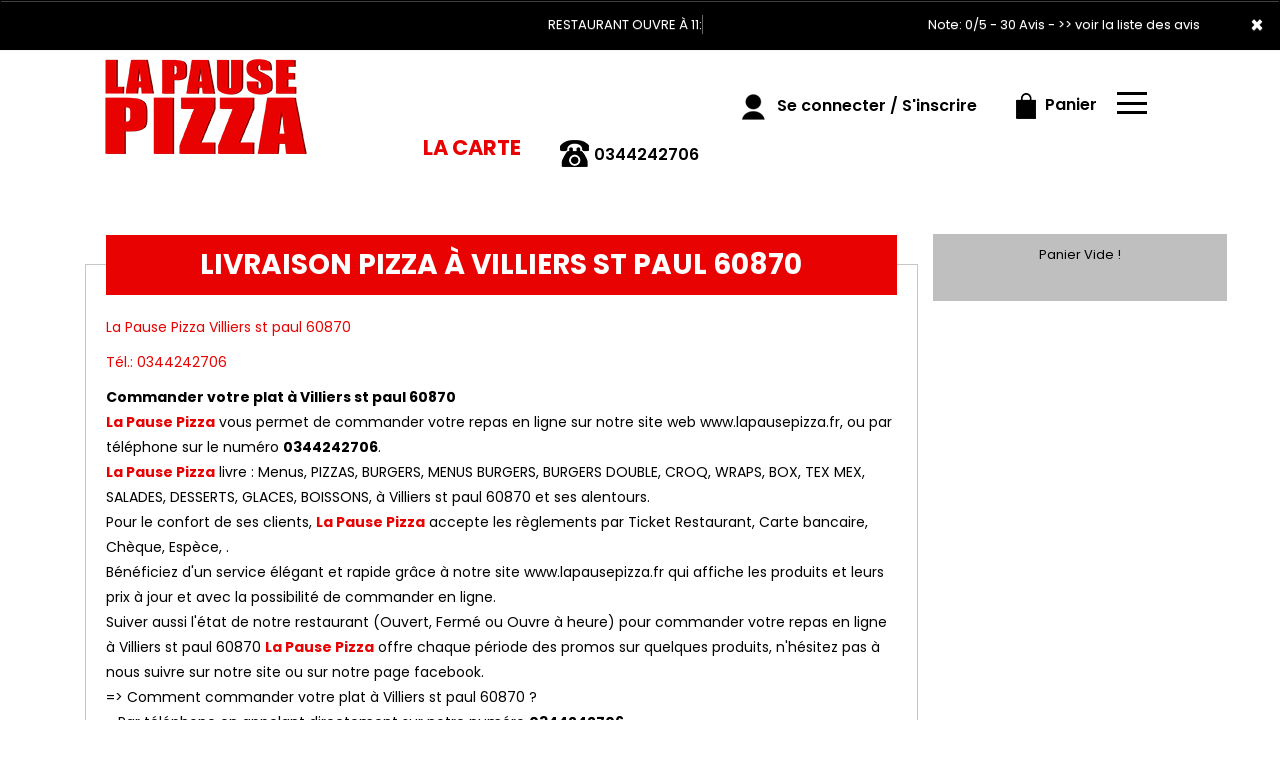

--- FILE ---
content_type: text/html
request_url: https://www.lapausepizza.fr/livraison-pizza-villiers-st-paul-60870
body_size: 8760
content:
<!-- debut left --->
	  

<!-- end left --->


<!DOCTYPE html>
<html>
<head>

<meta name="google-site-verification" content="RA4hH2B5csgp2wbSdF3twgf2-j9Va1iACq8k0lhot-A" />

<meta name="msvalidate.01" content="7932708C9ECC1D83880FDE10882D867E" />
<meta http-equiv="Content-Type" content="text/html; charset=iso-8859-15">
<meta http-equiv="Content-Type" content="text/html; charset=iso-8859-1">

<meta name="title" content="
Villiers st paul 60870, La Pause Pizza | livraison Pizza  &agrave; Villiers st paul 60870 ">
<meta name="description" content="
	 La Pause Pizza, livraison  pizza &agrave; Villiers st paul 60870. Commandez pizza en ligne ou par t&eacute;l.: 0344242706. Site web r&eacute;alis&eacute; par Des-click.
	  ">

<meta name="keywords" content="
	 Villiers st paul 60870, La Pause Pizza, livraison  pizza, livraison  pizza, pizza en livraison  une pizza, pizza en livraison , pizza livr&eacute;e, pizza &agrave; domicile, pizza a domicile, pizza Villiers st paul 60870, livraison  &agrave; domicile, livraison  a domicile,Villiers st paul 60870, livraison  de pizza &agrave; Villiers st paul 60870, pizza, pizzeria, livraison , domicile, rapide, vente, emporter, pizza,
">

<title>Villiers st paul 60870, La Pause Pizza | livraison  Pizza  &agrave; Villiers st paul 60870</title><meta name="viewport" content="width=device-width, initial-scale=1">
<link rel="icon" href="img/favicon.ico" type="image/x-icon">

<link href="https://fonts.googleapis.com/css?family=Montserrat:400,700" rel="stylesheet">
<link href="https://fonts.googleapis.com/css?family=Great+Vibes" rel="stylesheet">



	<link rel="stylesheet" href="css/owl.carousel.css" />
	<link rel="stylesheet" href="css/owl.theme.default.min.css" />
 <link rel="stylesheet" href="https://cdnjs.cloudflare.com/ajax/libs/OwlCarousel2/2.3.4/assets/owl.carousel.min.css"
    integrity="sha512-tS3S5qG0BlhnQROyJXvNjeEM4UpMXHrQfTGmbQ1gKmelCxlSEBUaxhRBj/EFTzpbP4RVSrpEikbmdJobCvhE3g=="
    crossorigin="anonymous" />
  <link rel="stylesheet" href="https://cdnjs.cloudflare.com/ajax/libs/OwlCarousel2/2.3.4/assets/owl.theme.default.min.css"
    integrity="sha512-sMXtMNL1zRzolHYKEujM2AqCLUR9F2C4/05cdbxjjLSRvMQIciEPCQZo++nk7go3BtSuK9kfa/s+a4f4i5pLkw=="
    crossorigin="anonymous" />
	<link href="css/fontawesome-all.min.css" rel="stylesheet">
	<link href="css/bootstrap.min.css" rel="stylesheet">
	<link href="css/bootstrap-theme.min.css" rel="stylesheet">
	<link rel="stylesheet" href="css/style-res.css"/>

	<!-- AwesomeFonts -->
<link href="css/font-awesome.css" rel="stylesheet" type="text/css">

	<!-- PageAnimation -->
<link href="style-animation/animate.min.css" rel="stylesheet"/>
<link href="style-animation/style.css" rel="stylesheet"/>

		
<script src="01_includes/01_files/functions.js"></script>



	

</head>
<body>
		 <script type="text/javascript" src='popup/js/jQuery/jquery-1.8.3.min.js'></script>
    <script type="text/javascript" src='popup/js/bootstrap.min.js'></script>
<!-- headermodel4 -->
  <!-- debut header -->
<link href="https://fonts.googleapis.com/css?family=Raleway:200,100,400" rel="stylesheet" type="text/css" />
<script type="text/javascript">
	var TxtRotate = function(el, toRotate, period) {
  this.toRotate = toRotate;
  this.el = el;
  this.loopNum = 0;
  this.period = parseInt(period, 10) || 2000;
  this.txt = '';
  this.tick();
  this.isDeleting = false;
};

TxtRotate.prototype.tick = function() {
  var i = this.loopNum % this.toRotate.length;
  var fullTxt = this.toRotate[i];

  if (this.isDeleting) {
    this.txt = fullTxt.substring(0, this.txt.length - 1);
  } else {
    this.txt = fullTxt.substring(0, this.txt.length + 1);
  }

  this.el.innerHTML = '<span class="wrap">'+this.txt+'</span>';

  var that = this;
  var delta = 150 - Math.random() * 100;

  if (this.isDeleting) { delta /= 2; }

  if (!this.isDeleting && this.txt === fullTxt) {
    delta = this.period;
    this.isDeleting = true;
  } else if (this.isDeleting && this.txt === '') {
    this.isDeleting = false;
    this.loopNum++;
    delta = 200;
  }

  setTimeout(function() {
    that.tick();
  }, delta);
};

window.onload = function() {
  var elements = document.getElementsByClassName('txt-rotate');
  for (var i=0; i<elements.length; i++) {
    var toRotate = elements[i].getAttribute('data-rotate');
    var period = elements[i].getAttribute('data-period');
    if (toRotate) {
      new TxtRotate(elements[i], JSON.parse(toRotate), period);
    }
  }
  // INJECT CSS
  var css = document.createElement("style");
  css.type = "text/css";
  css.innerHTML = ".txt-rotate > .wrap { border-right: 0.08em solid #666 }";
  document.body.appendChild(css);
};
</script>
	<div class="alert">
	  <span class="closebtn" onclick="this.parentElement.style.display='none'; ">&times;</span>

	  <span
     class="txt-rotate"
     data-period="3000"
     data-rotate='[ "RESTAURANT OUVRE À 11:00", "Vous pouvez commander votre repas à partir de 11:00" ]'></span>
  <span style=" position: absolute;  right: 80px;">

Note: 0/5 - 30 Avis - <a href="votre-appreciation.php">>> voir la liste des avis</a></span>

	</div>
<!-- end debut header -->

  <div class="main-container">
    <div class="hero-section">
      <!--		<div id="overlay-hero" onclick="off()"></div>-->
      <!-- a supprimer -->
      <nav class="navbar navbar-default">
        <div class="container mar-t-30">
          <!-- Brand and toggle get grouped for better mobile display -->
          <div class="brand-left">
            <ul class="nav navbar-nav navbar-center">
              <li><a class="navbar-brand" href="index-villiers-st-paul-60870" title="Pizza croustillante en livraison &agrave;  villiers st paul 60870" alt="Pizza croustillante en livraison &agrave;  villiers st paul 60870" ><img src="img/logo.png"  title="La Pause Pizza livre des pizzas &agrave;  villiers st paul 60870" alt="La Pause Pizza livre des pizzas &agrave;  villiers st paul 60870"></a></li>
            </ul>
          </div>

          <!-- type commande -->
<!-- end type commande -->

          <div class="navbar-header">
            <button type="button" class="navbar-toggle collapsed" data-toggle="collapse"
              data-target="#bs-example-navbar-collapse-1" aria-expanded="false"> <span class="sr-only">Toggle
                navigation</span> <span class="icon-bar"></span> <span class="icon-bar"></span> <span
                class="icon-bar"></span> </button>
          </div>
          <!-- Collect the nav links, forms, and other content for toggling -->
          <div class="collapse navbar-collapse" id="bs-example-navbar-collapse-1">
            <ul class="right nav navbar-nav  navbar-right">
              <li data-link="Store">
                <!-- debut la carte -->
											 
											 		<li data-link="Store"><a href="pizzas_tomate-villiers-st-paul-60870" class="la-nav" title="Commander en click and collect vos pizzas &agrave;  villiers st paul 60870" alt="Commander en click and collect vos pizzas &agrave;  villiers st paul 60870" >
			  <div class="wow fadeInDown animated" data-wow-duration="1.5s" data-wow-delay="1s" style="visibility: visible; animation-duration: 1s; animation-delay: 0s; animation-name: fadeInDown;">
				   La Carte
				 </div> 
		  </a> </li>
											 
											 <!-- fin la carte -->
              </li>
              <li data-link="Store"><a href="#">
                  <div class="wow fadeInDown animated" data-wow-duration="1.5s" data-wow-delay="1s"
                    style="visibility: visible; animation-duration: 1s; animation-delay: 0s; animation-name: fadeInDown;">
                    <img src="img/icon-tel.png">
                    <tel style="float: right;padding-top: 10px;">0344242706</tel>
                  </div>
                </a> </li>
              <!-- debut se connecter -->
	   
	   	      
	  <li data-link="Store" ><a href="votre-compte.php">
			  
		<div class="wow fadeInDown animated" data-wow-duration="2s" data-wow-delay="0s" style="visibility: visible; animation-duration: 2s; animation-delay: 0s; animation-name: fadeInDown;">
			  <img src="img/icon-user.png"> Se connecter / S'inscrire
			</div>
			</a> </li>	

  
	   <!-- fin se connecter -->


              <li data-link="Store"><a href="coordonnees.php">
                  <div class="wow fadeInDown animated" data-wow-duration="2.5s" data-wow-delay="0s"
                    style="visibility: visible; animation-duration: 2.5s; animation-delay: 0s; animation-name: fadeInDown;">
                    <img src="img/icon-cart.png" title="Commander pizza en ligne &agrave;  villiers st paul 60870" alt="Commander pizza en ligne &agrave;  villiers st paul 60870"> Panier
                  </div>
                </a> </li>
              <li>
                <div id="mySidenav" class="sidenav">
                  <div id="overlay"></div>
                  <a href="javascript:void(0)" class="closebtn" onclick="closeNav()">&times;</a>
                  <a href="a-emporter.php" title="pizzas &agrave; emporter &agrave;  villiers st paul 60870" alt="pizzas &agrave; emporter &agrave;  villiers st paul 60870" >&Agrave; Emporter</a>
                  <a href="allergene.php" title="Pizza en livraison &agrave;  villiers st paul 60870" alt="Pizza en livraison &agrave;  villiers st paul 60870" >Allerg&egrave;nes</a>
                  <a href="charte-qualite.php" title="Livraison rapide de pizzas &agrave;  villiers st paul 60870" alt="Livraison rapide de pizzas &agrave;  villiers st paul 60870" >Charte Qualit&eacute;</a>
                  <a href="cgv.php" title="Riches En Saveurs Et Douceurs Nos Pizzas &agrave;  villiers st paul 60870" alt="Riches En Saveurs Et Douceurs Nos Pizzas &agrave;  villiers st paul 60870" >C.G.V</a>
                  <a href="contact.php" title="Commander pizza en ligne &agrave;  villiers st paul 60870" alt="Commander pizza en ligne &agrave;  villiers st paul 60870" >Contact</a>
                  <a href="mentions-legales.php" title="La Pause Pizza, meilleur pizzeria &agrave;  villiers st paul 60870" alt="La Pause Pizza, meilleur pizzeria &agrave;  villiers st paul 60870" >Mentions L&eacute;gales</a>
                  <a href="mobile.php" title="pizzas en livraison &agrave;  villiers st paul 60870" alt="pizzas en livraison &agrave;  villiers st paul 60870" >Mobile</a>
                  <a href="fidelites.php">Programme De Fid&eacute;lit&eacute;</a>
                  <a href="votre-appreciation.php">Vos Avis</a>
                  <a href="zones-de-livraison.php" title="Livraison pizzas &agrave;  villiers st paul 60870" alt="Livraison pizzas &agrave;  villiers st paul 60870" >Zones de Livraison</a>
                </div>
                <a href="#" class="menu-btn" onclick="openNav()"></a>
              </li>




            </ul>
          </div>
          <!-- /.navbar-collapse -->
        </div>
        <!-- /.container-fluid -->
      </nav>
      <!-- fin header --><!-- end fin header -->

      <!-- end headermodel4 -->	
  <div class="main-container">
      <div class="row prodPageDetail">
    <div class="container-fluid">

    <div class="col-lg-9 col-md-7 col-sm-12 linkPage">
          <div class="wow fadeIn animated" data-wow-duration="2s" data-wow-delay="0s" style="visibility: visible; animation-duration: 2s; animation-delay: 0s; animation-name: fadeIn;"><div class="prodTitles2">Livraison Pizza &agrave; Villiers st paul 60870</div></div>
    <div class="clearfix"></div>

    


<div class="row ProgressMainDiv">

  <div class="clear"></div>


		     <p class="redColor osward lh20">La Pause Pizza Villiers st paul 60870</p>
           <p class="redColor osward lh20">T&eacute;l.: 0344242706</p>
			<p>
<b>Commander votre plat &agrave; Villiers st paul 60870</b><br>

<span class="redColor" ><b>La Pause Pizza</b></span> vous permet de commander votre repas en ligne sur notre site web www.lapausepizza.fr, ou par t&eacute;l&eacute;phone sur le num&eacute;ro <b>0344242706</b>.<br>

<span class="redColor" ><b>La Pause Pizza</b></span> livre : Menus, PIZZAS, BURGERS, MENUS BURGERS, BURGERS DOUBLE, CROQ, WRAPS, BOX, TEX MEX, SALADES, DESSERTS, GLACES, BOISSONS,  &agrave; Villiers st paul 60870 et ses alentours.<br>

Pour le confort de ses clients, <span class="redColor"><b>La Pause Pizza</b></span> accepte les r&egrave;glements par Ticket Restaurant, Carte bancaire, Ch&egrave;que, Esp&egrave;ce, .<br>

B&eacute;n&eacute;ficiez d&apos;un service &eacute;l&eacute;gant et rapide gr&acirc;ce &agrave; notre site www.lapausepizza.fr qui affiche les produits et leurs prix &agrave; jour et avec la possibilit&eacute; de commander en ligne.<br>
Suiver aussi l&apos;&eacute;tat de notre restaurant (Ouvert, Ferm&eacute; ou Ouvre &agrave; heure) pour commander votre repas en ligne &agrave; Villiers st paul 60870
<span class="redColor" ><b>La Pause Pizza</b></span> offre chaque p&eacute;riode des promos sur quelques produits, n&apos;h&eacute;sitez pas &agrave; nous suivre sur notre site ou sur notre page facebook.<br>
=> Comment commander votre plat &agrave; Villiers st paul 60870 ?<br>
- Par t&eacute;l&eacute;phone en appelant directement sur notre num&eacute;ro <b>0344242706</b>.<br>
- Commander sur le site en ligne et vous recevez un SMS ou un email de confirmation.<br>

Avec <span class="redColor" ><b>La Pause Pizza</b></span> le principe livraison de repas entreprises et soci&eacute;t&eacute;s, gagnez du temps et de l&apos;argent en continuant de travailler sereinement pendant que l&apos;on s&apos;affaire &agrave; r&eacute;galer vos papilles dans la cuisine du restaurant <span class="redColor" >La Pause Pizza</span>.<br>

&eacute;conomique et pratique, laissez-vous tenter par la livraison repas entreprise, <span class="redColor" ><b>La Pause Pizza</b></span> satisfait tout le monde en un instant.</p>
	<br><br>

	<img src="http://maps.google.com/maps/api/staticmap?size=535x355&maptype=roadmap\&key=AIzaSyB5o6QqpGAoYquMymHV84ovt9Ao3F2s4Ks&markers=size:mid|color:green|Villiers st paul 60870, France&sensor=true&zoom=12"  width="100%" height="353" title="La Pause Pizza livre des pizzas &agrave; Villiers st paul 60870" class="img-responsive">
		
			
			
    	</div>
				</div>



			<div class="col-md-3 col-sm-3">
				<div class="panierArea">
					
					<div id="Cart" style="display: block;">
							<div >
									
								





										<div id="Cart" >
				  
                                        <div class="panierDetial">
										<center>	Panier Vide !</center>
										</div>
								
								</div>

					  </div>
		 
								<div class="clearfix"></div>
								
				  </div>

				</div> <!-- panierArea -->
			</div>
		</div>
</div>
<div class="footer">
			<div class="row">



<script>
function quantities(x,y,z)
{
	var test=x;
    var test2=y;
	var test3=z;
$.get("plusmoin.php", {
		index: test,
		mod_qte: test2,
		checkout: test3
      }, function(response){
        $('#Cart').fadeOut();
        setTimeout("finishAjax('Cart', '"+escape(response)+"')", 500);
      });
	//setTimeout("window.parent.tb_remove(); ",600);
}
function quantitiesoffre(x,y,z)
{
	var test=x;
    var test2=y;
	var test3=z;
$.get("plusmoin.php", {
		indexoffre: test,
		mod_qteoffre: test2,
		checkout: test3
      }, function(response){
        $('#Cart').fadeOut();
        setTimeout("finishAjax('Cart', '"+escape(response)+"')", 500);
      });
	//setTimeout("window.parent.tb_remove(); ",600);
}
function quantitiesch(k,z)
{
	var test=k;
     var test2=z;
$.get("plusmoinch.php", {
		index: test,
		mod_qte: test2
      }, function(response){
        $('#Cartch').fadeOut();
        setTimeout("finishAjax('Cartch', '"+escape(response)+"')", 300);
		quantities(k,z,0);
      });
	//setTimeout("window.parent.tb_remove(); ",600);
}
</script>
         </div>


<script type="text/javascript">
function control_emailing() {

 
  
    if(document.forms.form2.email_new.value=="") {
  alert("Veuillez saisir votre email.");
  document.forms.form2.email_new.focus();
  return false;
    }
    if(!document.forms.form2.email_new.value.match("^.+@.+\..+$")) {
  alert("Veuillez saisir votre email valide.");
  document.forms.form2.email_new.focus();
  return false;
    }
  
   if(document.forms.form2.mobile_new.value=="") {
  alert("Veuillez saisir votre num\351ro de t\351l\351phone.");
  document.forms.form2.mobile_new.focus();
  return false;
    }
  if(isNaN(document.forms.form2.mobile_new.value)) {
  alert("Veuillez saisir votre num\351ro de t\351l\351phone correct.");
  document.forms.form2.mobile_new.focus();
  return false;
   }
else 
{
  document.form2.submit();
  return true;

}

}

function comd_ligne() {
  
  var comdfooter = document.getElementById("comdfooter");

            if (comdfooter.style.display == "") {
        
              comdfooter.style.display = "none";
            } 
      else {
                comdfooter.style.display = "";
            }
}


</script>
<div class="clearfix"></div>
				<div class="row greyBg">
					<p>&copy; 2021 - <a href="index.php"><rs>La Pause Pizza</rs></a> - Cr&eacute;ation site web par <a href="https://www.des-click.com/" target="_blank">Des-click</a>  -  <a href="#comdfooter" onclick="comd_ligne();" title="Commander en ligne pizzas &agrave;  villiers st paul 60870" alt="Commander en ligne pizzas &agrave;  villiers st paul 60870" >Commander en ligne</a> </p>
        		</div>
		 </div>
    </div>
       


<div class="footertinyLinks" id="comdfooter" style="display:none;">
<center> 
               <a href="livraison-pizza-creil-60100" style="text-decoration:none;font-size: 10px; font-family: Verdana; font-weight: normal;" title="commander Pizza &agrave; Creil 60100" alt="commander Pizza &agrave; Creil 60100" >commander Pizza &agrave; Creil 60100 |</a>
                   <a href="livraison-pizza-nogent-sur-oise-60180" style="text-decoration:none;font-size: 10px; font-family: Verdana; font-weight: normal;" title="commander Pizza &agrave; Nogent-sur-Oise 60180" alt="commander Pizza &agrave; Nogent-sur-Oise 60180" >commander Pizza &agrave; Nogent-sur-Oise 60180 |</a>
                   <a href="livraison-pizza-montataire-60160	" style="text-decoration:none;font-size: 10px; font-family: Verdana; font-weight: normal;" title="commander Pizza &agrave; Montataire 60160	" alt="commander Pizza &agrave; Montataire 60160	" >commander Pizza &agrave; Montataire 60160	 |</a>
                   <a href="livraison-pizza-saint-maximin-60740	" style="text-decoration:none;font-size: 10px; font-family: Verdana; font-weight: normal;" title="commander Pizza &agrave; Saint-Maximin 60740	" alt="commander Pizza &agrave; Saint-Maximin 60740	" >commander Pizza &agrave; Saint-Maximin 60740	 |</a>
                   <a href="livraison-pizza-verneuil-en-halatte-60550	" style="text-decoration:none;font-size: 10px; font-family: Verdana; font-weight: normal;" title="commander Pizza &agrave; Verneuil-en-Halatte 60550	" alt="commander Pizza &agrave; Verneuil-en-Halatte 60550	" >commander Pizza &agrave; Verneuil-en-Halatte 60550	 |</a>
                   <a href="livraison-pizza-villiers-saint-paul-60870	" style="text-decoration:none;font-size: 10px; font-family: Verdana; font-weight: normal;" title="commander Pizza &agrave; Villiers-Saint-Paul 60870	" alt="commander Pizza &agrave; Villiers-Saint-Paul 60870	" >commander Pizza &agrave; Villiers-Saint-Paul 60870	 |</a>
                   <a href="livraison-pizza-laigneville-60290	" style="text-decoration:none;font-size: 10px; font-family: Verdana; font-weight: normal;" title="commander Pizza &agrave; Laigneville 60290	" alt="commander Pizza &agrave; Laigneville 60290	" >commander Pizza &agrave; Laigneville 60290	 |</a>
                   <a href="livraison-pizza-nogent-sur-oise-60180" style="text-decoration:none;font-size: 10px; font-family: Verdana; font-weight: normal;" title="commander Pizza &agrave; Nogent sur Oise 60180" alt="commander Pizza &agrave; Nogent sur Oise 60180" >commander Pizza &agrave; Nogent sur Oise 60180 |</a>
                   <a href="livraison-pizza-villiers-st-paul-60870	" style="text-decoration:none;font-size: 10px; font-family: Verdana; font-weight: normal;" title="commander Pizza &agrave; Villiers-St-Paul 60870	" alt="commander Pizza &agrave; Villiers-St-Paul 60870	" >commander Pizza &agrave; Villiers-St-Paul 60870	 |</a>
                   <a href="livraison-pizza-villiers-saint-paul-60870	" style="text-decoration:none;font-size: 10px; font-family: Verdana; font-weight: normal;" title="commander Pizza &agrave; Villiers Saint Paul 60870	" alt="commander Pizza &agrave; Villiers Saint Paul 60870	" >commander Pizza &agrave; Villiers Saint Paul 60870	 |</a>
                   <a href="livraison-pizza-villiers-st-paul-60870	" style="text-decoration:none;font-size: 10px; font-family: Verdana; font-weight: normal;" title="commander Pizza &agrave; Villiers St Paul 60870	" alt="commander Pizza &agrave; Villiers St Paul 60870	" >commander Pizza &agrave; Villiers St Paul 60870	 |</a>
                   <a href="livraison-pizza-monchy-saint-eloi-60290	" style="text-decoration:none;font-size: 10px; font-family: Verdana; font-weight: normal;" title="commander Pizza &agrave; Monchy-Saint-Eloi 60290	" alt="commander Pizza &agrave; Monchy-Saint-Eloi 60290	" >commander Pizza &agrave; Monchy-Saint-Eloi 60290	 |</a>
                   <a href="livraison-pizza-monchy-st-eloi-60290	" style="text-decoration:none;font-size: 10px; font-family: Verdana; font-weight: normal;" title="commander Pizza &agrave; Monchy-St-Eloi 60290	" alt="commander Pizza &agrave; Monchy-St-Eloi 60290	" >commander Pizza &agrave; Monchy-St-Eloi 60290	 |</a>
                   <a href="livraison-pizza-monchy-saint-eloi-60290	" style="text-decoration:none;font-size: 10px; font-family: Verdana; font-weight: normal;" title="commander Pizza &agrave; Monchy Saint Eloi 60290	" alt="commander Pizza &agrave; Monchy Saint Eloi 60290	" >commander Pizza &agrave; Monchy Saint Eloi 60290	 |</a>
                   <a href="livraison-pizza-monchy-st-eloi-60290	" style="text-decoration:none;font-size: 10px; font-family: Verdana; font-weight: normal;" title="commander Pizza &agrave; Monchy St Eloi 60290	" alt="commander Pizza &agrave; Monchy St Eloi 60290	" >commander Pizza &agrave; Monchy St Eloi 60290	 |</a>
             </center><br><center>
                  <a href="restaurant-pizza-creil-60100" style="text-decoration:none;font-size: 10px; font-family: Verdana; font-weight: normal;" title="Pizza Creil 60100" alt="Pizza Creil 60100" >Pizza Creil 60100 | </a>
                   <a href="restaurant-pizza-nogent-sur-oise-60180" style="text-decoration:none;font-size: 10px; font-family: Verdana; font-weight: normal;" title="Pizza Nogent-sur-Oise 60180" alt="Pizza Nogent-sur-Oise 60180" >Pizza Nogent-sur-Oise 60180 | </a>
                   <a href="restaurant-pizza-montataire-60160	" style="text-decoration:none;font-size: 10px; font-family: Verdana; font-weight: normal;" title="Pizza Montataire 60160	" alt="Pizza Montataire 60160	" >Pizza Montataire 60160	 | </a>
                   <a href="restaurant-pizza-saint-maximin-60740	" style="text-decoration:none;font-size: 10px; font-family: Verdana; font-weight: normal;" title="Pizza Saint-Maximin 60740	" alt="Pizza Saint-Maximin 60740	" >Pizza Saint-Maximin 60740	 | </a>
                   <a href="restaurant-pizza-verneuil-en-halatte-60550	" style="text-decoration:none;font-size: 10px; font-family: Verdana; font-weight: normal;" title="Pizza Verneuil-en-Halatte 60550	" alt="Pizza Verneuil-en-Halatte 60550	" >Pizza Verneuil-en-Halatte 60550	 | </a>
                   <a href="restaurant-pizza-villiers-saint-paul-60870	" style="text-decoration:none;font-size: 10px; font-family: Verdana; font-weight: normal;" title="Pizza Villiers-Saint-Paul 60870	" alt="Pizza Villiers-Saint-Paul 60870	" >Pizza Villiers-Saint-Paul 60870	 | </a>
                   <a href="restaurant-pizza-laigneville-60290	" style="text-decoration:none;font-size: 10px; font-family: Verdana; font-weight: normal;" title="Pizza Laigneville 60290	" alt="Pizza Laigneville 60290	" >Pizza Laigneville 60290	 | </a>
                   <a href="restaurant-pizza-nogent-sur-oise-60180" style="text-decoration:none;font-size: 10px; font-family: Verdana; font-weight: normal;" title="Pizza Nogent sur Oise 60180" alt="Pizza Nogent sur Oise 60180" >Pizza Nogent sur Oise 60180 | </a>
                   <a href="restaurant-pizza-villiers-st-paul-60870	" style="text-decoration:none;font-size: 10px; font-family: Verdana; font-weight: normal;" title="Pizza Villiers-St-Paul 60870	" alt="Pizza Villiers-St-Paul 60870	" >Pizza Villiers-St-Paul 60870	 | </a>
                   <a href="restaurant-pizza-villiers-saint-paul-60870	" style="text-decoration:none;font-size: 10px; font-family: Verdana; font-weight: normal;" title="Pizza Villiers Saint Paul 60870	" alt="Pizza Villiers Saint Paul 60870	" >Pizza Villiers Saint Paul 60870	 | </a>
                   <a href="restaurant-pizza-villiers-st-paul-60870	" style="text-decoration:none;font-size: 10px; font-family: Verdana; font-weight: normal;" title="Pizza Villiers St Paul 60870	" alt="Pizza Villiers St Paul 60870	" >Pizza Villiers St Paul 60870	 | </a>
                   <a href="restaurant-pizza-monchy-saint-eloi-60290	" style="text-decoration:none;font-size: 10px; font-family: Verdana; font-weight: normal;" title="Pizza Monchy-Saint-Eloi 60290	" alt="Pizza Monchy-Saint-Eloi 60290	" >Pizza Monchy-Saint-Eloi 60290	 | </a>
                   <a href="restaurant-pizza-monchy-st-eloi-60290	" style="text-decoration:none;font-size: 10px; font-family: Verdana; font-weight: normal;" title="Pizza Monchy-St-Eloi 60290	" alt="Pizza Monchy-St-Eloi 60290	" >Pizza Monchy-St-Eloi 60290	 | </a>
                   <a href="restaurant-pizza-monchy-saint-eloi-60290	" style="text-decoration:none;font-size: 10px; font-family: Verdana; font-weight: normal;" title="Pizza Monchy Saint Eloi 60290	" alt="Pizza Monchy Saint Eloi 60290	" >Pizza Monchy Saint Eloi 60290	 | </a>
                   <a href="restaurant-pizza-monchy-st-eloi-60290	" style="text-decoration:none;font-size: 10px; font-family: Verdana; font-weight: normal;" title="Pizza Monchy St Eloi 60290	" alt="Pizza Monchy St Eloi 60290	" >Pizza Monchy St Eloi 60290	 | </a>
         
	</center><br><center>
                  <a href="restaurant-pizzeria-creil-60100" style="text-decoration:none;font-size: 10px; font-family: Verdana; font-weight: normal;" title="Pizzeria Creil 60100" alt="Pizzeria Creil 60100" >Pizzeria Creil 60100 | </a>
                   <a href="restaurant-pizzeria-nogent-sur-oise-60180" style="text-decoration:none;font-size: 10px; font-family: Verdana; font-weight: normal;" title="Pizzeria Nogent-sur-Oise 60180" alt="Pizzeria Nogent-sur-Oise 60180" >Pizzeria Nogent-sur-Oise 60180 | </a>
                   <a href="restaurant-pizzeria-montataire-60160	" style="text-decoration:none;font-size: 10px; font-family: Verdana; font-weight: normal;" title="Pizzeria Montataire 60160	" alt="Pizzeria Montataire 60160	" >Pizzeria Montataire 60160	 | </a>
                   <a href="restaurant-pizzeria-saint-maximin-60740	" style="text-decoration:none;font-size: 10px; font-family: Verdana; font-weight: normal;" title="Pizzeria Saint-Maximin 60740	" alt="Pizzeria Saint-Maximin 60740	" >Pizzeria Saint-Maximin 60740	 | </a>
                   <a href="restaurant-pizzeria-verneuil-en-halatte-60550	" style="text-decoration:none;font-size: 10px; font-family: Verdana; font-weight: normal;" title="Pizzeria Verneuil-en-Halatte 60550	" alt="Pizzeria Verneuil-en-Halatte 60550	" >Pizzeria Verneuil-en-Halatte 60550	 | </a>
                   <a href="restaurant-pizzeria-villiers-saint-paul-60870	" style="text-decoration:none;font-size: 10px; font-family: Verdana; font-weight: normal;" title="Pizzeria Villiers-Saint-Paul 60870	" alt="Pizzeria Villiers-Saint-Paul 60870	" >Pizzeria Villiers-Saint-Paul 60870	 | </a>
                   <a href="restaurant-pizzeria-laigneville-60290	" style="text-decoration:none;font-size: 10px; font-family: Verdana; font-weight: normal;" title="Pizzeria Laigneville 60290	" alt="Pizzeria Laigneville 60290	" >Pizzeria Laigneville 60290	 | </a>
                   <a href="restaurant-pizzeria-nogent-sur-oise-60180" style="text-decoration:none;font-size: 10px; font-family: Verdana; font-weight: normal;" title="Pizzeria Nogent sur Oise 60180" alt="Pizzeria Nogent sur Oise 60180" >Pizzeria Nogent sur Oise 60180 | </a>
                   <a href="restaurant-pizzeria-villiers-st-paul-60870	" style="text-decoration:none;font-size: 10px; font-family: Verdana; font-weight: normal;" title="Pizzeria Villiers-St-Paul 60870	" alt="Pizzeria Villiers-St-Paul 60870	" >Pizzeria Villiers-St-Paul 60870	 | </a>
                   <a href="restaurant-pizzeria-villiers-saint-paul-60870	" style="text-decoration:none;font-size: 10px; font-family: Verdana; font-weight: normal;" title="Pizzeria Villiers Saint Paul 60870	" alt="Pizzeria Villiers Saint Paul 60870	" >Pizzeria Villiers Saint Paul 60870	 | </a>
                   <a href="restaurant-pizzeria-villiers-st-paul-60870	" style="text-decoration:none;font-size: 10px; font-family: Verdana; font-weight: normal;" title="Pizzeria Villiers St Paul 60870	" alt="Pizzeria Villiers St Paul 60870	" >Pizzeria Villiers St Paul 60870	 | </a>
                   <a href="restaurant-pizzeria-monchy-saint-eloi-60290	" style="text-decoration:none;font-size: 10px; font-family: Verdana; font-weight: normal;" title="Pizzeria Monchy-Saint-Eloi 60290	" alt="Pizzeria Monchy-Saint-Eloi 60290	" >Pizzeria Monchy-Saint-Eloi 60290	 | </a>
                   <a href="restaurant-pizzeria-monchy-st-eloi-60290	" style="text-decoration:none;font-size: 10px; font-family: Verdana; font-weight: normal;" title="Pizzeria Monchy-St-Eloi 60290	" alt="Pizzeria Monchy-St-Eloi 60290	" >Pizzeria Monchy-St-Eloi 60290	 | </a>
                   <a href="restaurant-pizzeria-monchy-saint-eloi-60290	" style="text-decoration:none;font-size: 10px; font-family: Verdana; font-weight: normal;" title="Pizzeria Monchy Saint Eloi 60290	" alt="Pizzeria Monchy Saint Eloi 60290	" >Pizzeria Monchy Saint Eloi 60290	 | </a>
                   <a href="restaurant-pizzeria-monchy-st-eloi-60290	" style="text-decoration:none;font-size: 10px; font-family: Verdana; font-weight: normal;" title="Pizzeria Monchy St Eloi 60290	" alt="Pizzeria Monchy St Eloi 60290	" >Pizzeria Monchy St Eloi 60290	 | </a>
         	 
    </center><br><center>
                  <a href="restaurant-pizza-italiennecreil-60100" style="text-decoration:none;font-size: 10px; font-family: Verdana; font-weight: normal;" title="Pizza Italienne Creil 60100" alt="Pizza Italienne Creil 60100" >Pizza Italienne Creil 60100 | </a>
                   <a href="restaurant-pizza-italiennenogent-sur-oise-60180" style="text-decoration:none;font-size: 10px; font-family: Verdana; font-weight: normal;" title="Pizza Italienne Nogent-sur-Oise 60180" alt="Pizza Italienne Nogent-sur-Oise 60180" >Pizza Italienne Nogent-sur-Oise 60180 | </a>
                   <a href="restaurant-pizza-italiennemontataire-60160	" style="text-decoration:none;font-size: 10px; font-family: Verdana; font-weight: normal;" title="Pizza Italienne Montataire 60160	" alt="Pizza Italienne Montataire 60160	" >Pizza Italienne Montataire 60160	 | </a>
                   <a href="restaurant-pizza-italiennesaint-maximin-60740	" style="text-decoration:none;font-size: 10px; font-family: Verdana; font-weight: normal;" title="Pizza Italienne Saint-Maximin 60740	" alt="Pizza Italienne Saint-Maximin 60740	" >Pizza Italienne Saint-Maximin 60740	 | </a>
                   <a href="restaurant-pizza-italienneverneuil-en-halatte-60550	" style="text-decoration:none;font-size: 10px; font-family: Verdana; font-weight: normal;" title="Pizza Italienne Verneuil-en-Halatte 60550	" alt="Pizza Italienne Verneuil-en-Halatte 60550	" >Pizza Italienne Verneuil-en-Halatte 60550	 | </a>
                   <a href="restaurant-pizza-italiennevilliers-saint-paul-60870	" style="text-decoration:none;font-size: 10px; font-family: Verdana; font-weight: normal;" title="Pizza Italienne Villiers-Saint-Paul 60870	" alt="Pizza Italienne Villiers-Saint-Paul 60870	" >Pizza Italienne Villiers-Saint-Paul 60870	 | </a>
                   <a href="restaurant-pizza-italiennelaigneville-60290	" style="text-decoration:none;font-size: 10px; font-family: Verdana; font-weight: normal;" title="Pizza Italienne Laigneville 60290	" alt="Pizza Italienne Laigneville 60290	" >Pizza Italienne Laigneville 60290	 | </a>
                   <a href="restaurant-pizza-italiennenogent-sur-oise-60180" style="text-decoration:none;font-size: 10px; font-family: Verdana; font-weight: normal;" title="Pizza Italienne Nogent sur Oise 60180" alt="Pizza Italienne Nogent sur Oise 60180" >Pizza Italienne Nogent sur Oise 60180 | </a>
                   <a href="restaurant-pizza-italiennevilliers-st-paul-60870	" style="text-decoration:none;font-size: 10px; font-family: Verdana; font-weight: normal;" title="Pizza Italienne Villiers-St-Paul 60870	" alt="Pizza Italienne Villiers-St-Paul 60870	" >Pizza Italienne Villiers-St-Paul 60870	 | </a>
                   <a href="restaurant-pizza-italiennevilliers-saint-paul-60870	" style="text-decoration:none;font-size: 10px; font-family: Verdana; font-weight: normal;" title="Pizza Italienne Villiers Saint Paul 60870	" alt="Pizza Italienne Villiers Saint Paul 60870	" >Pizza Italienne Villiers Saint Paul 60870	 | </a>
                   <a href="restaurant-pizza-italiennevilliers-st-paul-60870	" style="text-decoration:none;font-size: 10px; font-family: Verdana; font-weight: normal;" title="Pizza Italienne Villiers St Paul 60870	" alt="Pizza Italienne Villiers St Paul 60870	" >Pizza Italienne Villiers St Paul 60870	 | </a>
                   <a href="restaurant-pizza-italiennemonchy-saint-eloi-60290	" style="text-decoration:none;font-size: 10px; font-family: Verdana; font-weight: normal;" title="Pizza Italienne Monchy-Saint-Eloi 60290	" alt="Pizza Italienne Monchy-Saint-Eloi 60290	" >Pizza Italienne Monchy-Saint-Eloi 60290	 | </a>
                   <a href="restaurant-pizza-italiennemonchy-st-eloi-60290	" style="text-decoration:none;font-size: 10px; font-family: Verdana; font-weight: normal;" title="Pizza Italienne Monchy-St-Eloi 60290	" alt="Pizza Italienne Monchy-St-Eloi 60290	" >Pizza Italienne Monchy-St-Eloi 60290	 | </a>
                   <a href="restaurant-pizza-italiennemonchy-saint-eloi-60290	" style="text-decoration:none;font-size: 10px; font-family: Verdana; font-weight: normal;" title="Pizza Italienne Monchy Saint Eloi 60290	" alt="Pizza Italienne Monchy Saint Eloi 60290	" >Pizza Italienne Monchy Saint Eloi 60290	 | </a>
                   <a href="restaurant-pizza-italiennemonchy-st-eloi-60290	" style="text-decoration:none;font-size: 10px; font-family: Verdana; font-weight: normal;" title="Pizza Italienne Monchy St Eloi 60290	" alt="Pizza Italienne Monchy St Eloi 60290	" >Pizza Italienne Monchy St Eloi 60290	 | </a>
         	 
    </center><br><center>
     
               <a href="restaurant-livraison-pizza-creil-60100" style="text-decoration:none;font-size: 10px; font-family: Verdana; font-weight: normal;" title="Livraison Pizza Creil 60100" alt="Livraison Pizza Creil 60100" >Livraison Pizza Creil 60100 | </a>
                   <a href="restaurant-livraison-pizza-nogent-sur-oise-60180" style="text-decoration:none;font-size: 10px; font-family: Verdana; font-weight: normal;" title="Livraison Pizza Nogent-sur-Oise 60180" alt="Livraison Pizza Nogent-sur-Oise 60180" >Livraison Pizza Nogent-sur-Oise 60180 | </a>
                   <a href="restaurant-livraison-pizza-montataire-60160	" style="text-decoration:none;font-size: 10px; font-family: Verdana; font-weight: normal;" title="Livraison Pizza Montataire 60160	" alt="Livraison Pizza Montataire 60160	" >Livraison Pizza Montataire 60160	 | </a>
                   <a href="restaurant-livraison-pizza-saint-maximin-60740	" style="text-decoration:none;font-size: 10px; font-family: Verdana; font-weight: normal;" title="Livraison Pizza Saint-Maximin 60740	" alt="Livraison Pizza Saint-Maximin 60740	" >Livraison Pizza Saint-Maximin 60740	 | </a>
                   <a href="restaurant-livraison-pizza-verneuil-en-halatte-60550	" style="text-decoration:none;font-size: 10px; font-family: Verdana; font-weight: normal;" title="Livraison Pizza Verneuil-en-Halatte 60550	" alt="Livraison Pizza Verneuil-en-Halatte 60550	" >Livraison Pizza Verneuil-en-Halatte 60550	 | </a>
                   <a href="restaurant-livraison-pizza-villiers-saint-paul-60870	" style="text-decoration:none;font-size: 10px; font-family: Verdana; font-weight: normal;" title="Livraison Pizza Villiers-Saint-Paul 60870	" alt="Livraison Pizza Villiers-Saint-Paul 60870	" >Livraison Pizza Villiers-Saint-Paul 60870	 | </a>
                   <a href="restaurant-livraison-pizza-laigneville-60290	" style="text-decoration:none;font-size: 10px; font-family: Verdana; font-weight: normal;" title="Livraison Pizza Laigneville 60290	" alt="Livraison Pizza Laigneville 60290	" >Livraison Pizza Laigneville 60290	 | </a>
                   <a href="restaurant-livraison-pizza-nogent-sur-oise-60180" style="text-decoration:none;font-size: 10px; font-family: Verdana; font-weight: normal;" title="Livraison Pizza Nogent sur Oise 60180" alt="Livraison Pizza Nogent sur Oise 60180" >Livraison Pizza Nogent sur Oise 60180 | </a>
                   <a href="restaurant-livraison-pizza-villiers-st-paul-60870	" style="text-decoration:none;font-size: 10px; font-family: Verdana; font-weight: normal;" title="Livraison Pizza Villiers-St-Paul 60870	" alt="Livraison Pizza Villiers-St-Paul 60870	" >Livraison Pizza Villiers-St-Paul 60870	 | </a>
                   <a href="restaurant-livraison-pizza-villiers-saint-paul-60870	" style="text-decoration:none;font-size: 10px; font-family: Verdana; font-weight: normal;" title="Livraison Pizza Villiers Saint Paul 60870	" alt="Livraison Pizza Villiers Saint Paul 60870	" >Livraison Pizza Villiers Saint Paul 60870	 | </a>
                   <a href="restaurant-livraison-pizza-villiers-st-paul-60870	" style="text-decoration:none;font-size: 10px; font-family: Verdana; font-weight: normal;" title="Livraison Pizza Villiers St Paul 60870	" alt="Livraison Pizza Villiers St Paul 60870	" >Livraison Pizza Villiers St Paul 60870	 | </a>
                   <a href="restaurant-livraison-pizza-monchy-saint-eloi-60290	" style="text-decoration:none;font-size: 10px; font-family: Verdana; font-weight: normal;" title="Livraison Pizza Monchy-Saint-Eloi 60290	" alt="Livraison Pizza Monchy-Saint-Eloi 60290	" >Livraison Pizza Monchy-Saint-Eloi 60290	 | </a>
                   <a href="restaurant-livraison-pizza-monchy-st-eloi-60290	" style="text-decoration:none;font-size: 10px; font-family: Verdana; font-weight: normal;" title="Livraison Pizza Monchy-St-Eloi 60290	" alt="Livraison Pizza Monchy-St-Eloi 60290	" >Livraison Pizza Monchy-St-Eloi 60290	 | </a>
                   <a href="restaurant-livraison-pizza-monchy-saint-eloi-60290	" style="text-decoration:none;font-size: 10px; font-family: Verdana; font-weight: normal;" title="Livraison Pizza Monchy Saint Eloi 60290	" alt="Livraison Pizza Monchy Saint Eloi 60290	" >Livraison Pizza Monchy Saint Eloi 60290	 | </a>
                   <a href="restaurant-livraison-pizza-monchy-st-eloi-60290	" style="text-decoration:none;font-size: 10px; font-family: Verdana; font-weight: normal;" title="Livraison Pizza Monchy St Eloi 60290	" alt="Livraison Pizza Monchy St Eloi 60290	" >Livraison Pizza Monchy St Eloi 60290	 | </a>
             </center>
</div>


</body>
 
<!--

 <script type="text/javascript" src="js/main.js"></script>
-->

  <script>
function openNav() {
  document.getElementById("mySidenav").style.width = "450px";
  document.getElementById("overlay").style.display = "block";
}

function closeNav() {
  document.getElementById("mySidenav").style.width = "0";
  document.getElementById("overlay").style.display = "none";
}

</script>
  
  <script>
    function on() {
      document.getElementById("overlay-hero").style.display = "block";
    }

    function off() {
      document.getElementById("overlay-hero").style.display = "none";
    }
  </script>
  

<!-- Global site tag (gtag.js) - Google Analytics -->
<script async src="https://www.googletagmanager.com/gtag/js?id=G-14D6L2EPLK"></script>
<script>
  window.dataLayer = window.dataLayer || [];
  function gtag(){dataLayer.push(arguments);}
  gtag('js', new Date());

  gtag('config', 'G-14D6L2EPLK');
</script>


?>
 <script type="text/javascript">
  var _gaq = _gaq || [];
  _gaq.push(["_setAccount", "UA-22310388-41"]);
  _gaq.push(["_trackPageview"]);

  (function() {
    var ga = document.createElement("script"); ga.type = "text/javascript"; ga.async = true;
    ga.src = ("https:" == document.location.protocol ? "https://ssl" : "http://www") + ".google-analytics.com/ga.js";
    var s = document.getElementsByTagName("script")[0]; s.parentNode.insertBefore(ga, s);
  })();
</script>

 <script type="application/ld+json">
{
  "@context" : "https://schema.org",
  "@type" : "Restaurant",
  "name" : "La Pause Pizza",
  "description": "livraison gratuite des pizzas Ã  Villiers st paul 60870 ",
  "image" :"https://www.lapausepizza.fr/images/logo.png",
  "telephone" : "0344242706",
  "address" : {
    "@type" : "PostalAddress",
    "addressLocality" : "7 Rue Edouard Branly Creil",
    "addressCountry" : "France",
    "postalCode" : "60100"
  },
  "menu" :"https://www.lapausepizza.fr/livraison-pizza-villiers-st-paul-60870",
  "servesCuisine" : "BURGERS,MENUS BURGERS,BURGERS DOUBLE,CROQ,WRAPS,BOX,TEX MEX,SALADES,DESSERTS,GLACES,BOISSONS,",
    "openingHoursSpecification" : {
    "@type" : "OpeningHoursSpecification",
    "dayOfWeek" : {

      "@type" : "DayOfWeek",
      "name" : "Ouvert 7J/7: De 11h00 à 14h30 et de 18h00 à 00h30<br>
Fermé Dimanche midi et Lundi toute la journée."
    }
  },
  "aggregateRating" : {
    "@type" : "AggregateRating",
    "ratingValue" : "0",
    "ratingCount" : "30"
  }
}
</script>


	<script src="js/script-cmd.js" type="text/javascript"></script>



    	<script>
//$( document ).ready(function() {
		var customModal = $('<div id="Modallivraison" class="popup fade">\
  <div>\
    <div class="popup-content-detail" >\
<center><img src="ajax-loader.gif" class="loadingModal" /></center>\
			<iframe id="iframe_result" src="" style="display:none; -moz-box-sizing: border-box; height: 450px;" width="100%"  frameborder="0"></iframe>\
      </div>\
    </div>\
  </div>\
</div>');

    $('body').append(customModal);
$('#Modallivraison').on('shown.bs.modal', function (e) {
var frameSrc = "popup_livraison.php";
			$('#iframe_result').hide();
        $('#iframe_result').attr("src",frameSrc);
		$('#iframe_result').load(function() {
			$('.loadingModal').hide();
			$('#iframe_result').show();
		});
		  });
    $('#Modallivraison').modal({show:true,backdrop: false, keyboard: false})
  
  	$('#Modallivraison').on('hidden.bs.modal', function (e) {
    	$('#Modallivraison').remove();
	});
		window.closeModal = function(){
				$('#Modallivraison').modal('hide');
			};
			//});
</script>


	


  <script type="text/javascript" src="js/owl.carousel.js"></script>
  <script type="text/javascript" src="js/slider.js"></script>
  <script type="text/javascript" src="js/float-panel.js"></script>
  <script type="text/javascript" src="js/TweenMax.js"></script>


<script type="text/javascript">

  $( ".clickPizza" ).click(function() {

  var url=$(this).attr("data-url");
  var width="800px";
  var height="500";
  var title="Selectionner";
  if (typeof $(this).attr("data-height") != "undefined") {
     height=$(this).attr("data-height");
  }
  if (typeof $(this).attr("data-title") != "undefined") {
     title=$(this).attr("data-title");
  }
  if (typeof $(this).attr("data-width") != "undefined") {
     width=$(this).attr("data-width");
  }
  
  if (typeof $(this).attr("data-produit") != "undefined") {
  var taille=$(this).attr("data-taille");
  var id_produit=$(this).attr("data-produit");
  var resTaille=0;
  if(taille>0) resTaille=$("input[name=taille"+id_produit+"]:checked", "#formulaire_"+id_produit).val();
  url+="&id_taille="+resTaille;
  }
  var customModal = $('<div id="ModalPizza" class="modal fade">\
  <div class="modal-dialog"  style="width:  '+width+'  ;/*margin-top: 160px;*/">\
    <div class="modal-content" style="/*margin-top:156px;*/">\
      <div class="modal-header" style="background-color:#1c1c1c;color:#fff;">\
    <button type="button" class="close" data-dismiss="modal" aria-label="Close" style="color:#fff;"><span aria-hidden="true">&times;</span></button>\
    <h4 class="modal-title">'+title+'</h4>\
      </div>\
      <div class="modal-body" style="background-color:#1c1c1c;color:#fff;" >\
    <center><img src="images/loader.gif" class="loadingModal" /></center>\
      <iframe id="iframe_resultPizza" src="" style="display:none;" width="100%" height="'+height+'" frameborder="0"></iframe>\
      </div>\
    </div>\
  </div>\
</div>');

    $("body").append(customModal);
$("#ModalPizza").on("shown.bs.modal", function (e) {
var frameSrc = url;
      $("#iframe_resultPizza").hide();
        $("#iframe_resultPizza").attr("src",frameSrc);
    $("#iframe_resultPizza").load(function() {
      $(".loadingModal").hide();
      $("#iframe_resultPizza").show();
    });
      });
    $("#ModalPizza").modal({show:true})
  
    $("#ModalPizza").on("hidden.bs.modal", function (e) {
      $("#ModalPizza").remove();
  });
  
    window.closeModalDetails = function(){
        $("#ModalPizza").modal("hide");
      };
});

</script>
</html>

--- FILE ---
content_type: text/html
request_url: https://www.lapausepizza.fr/popup_livraison.php
body_size: 1485
content:


<!doctype html>
<html>
<head>
<title>La Pause Pizza</title>
<link href="https://fonts.googleapis.com/css?family=Montserrat:400,700" rel="stylesheet">
<link href="https://fonts.googleapis.com/css?family=Great+Vibes" rel="stylesheet">
<link href="css/bootstrap.css" rel="stylesheet" type="text/css">
<link rel="stylesheet" href="css/style-res.css"/>

<link href="style-animation/animate.min.css" rel="stylesheet"/>
<link href="style-animation/style.css" rel="stylesheet"/>

</head>

<body >
  <div id="overlay-hero-2"></div> 
<script type="text/javascript">
  
function active_livraison() {

    var formliv = document.getElementById('formliv');
    var formemport = document.getElementById('formemport');
      formemport.style.display = "none";
      formliv.style.display = "";

}

function active_emporter() {

    var formliv = document.getElementById('formliv');
    var formemport = document.getElementById('formemport');
      
      formliv.style.display = "none";
      formemport.style.display = "";

}

function getformulaire() {
   
/***en livraison****/
if((document.livraison_form1.livraison_mode.value=="Type de commande: En Livraison") && (document.livraison_form1.choix_ville.value=="0"))
{
 alert("Veuillez choisir votre ville SVP");
 return false;
 }
 else {
 
 document.livraison_form1.submit();
  return true;
 }
}
 

 function getformulaire1() {
   
 document.livraison_form2.submit();
  return true;

}
    
</script>



<body style="margin:0px; width:100%; height:450px;">
    <center>
  
<div class="form-box" style="padding-left:20px; top:40% !important">
  <div class="row">

<h3>Veuillez choisir votre type de livraison</h3>
<br>
 <div id="formliv" >    
              <div class="col-md-12">
              <div class="hd-btn-main">
                  <div id="myDIV">


 <a href="#"  onclick="active_livraison();"   class="btn active"><img src="img/icon-livraison.png" alt=""> En Livraison</a>
                  <a href="#" onclick="getformulaire1();" class="btn" ><img src="img/icon-emporter.png" alt=""> A Emporter</a>
                   </div>
      </div>
  </div>


<form name="livraison_form1" method="post" action="/popup_livraison.php">  

   <input type="hidden" name="livraison_mode" value="Type de commande: En Livraison">
      
            <div class="col-md-12"> 
			  <div class="input-group"  style="margin:0px !important; width:100%;">
                  <select class="form-control" name="choix_ville"  onChange="getformulaire()">
                   <option value='0'>Choisissez votre ville</option>
    
   <option value='11'  
    >Apremont 60300</option>
      
    
   <option value='10'  
    >Brenouille 60870</option>
      
    
   <option value='1'  
    >Creil 60100</option>
      
    
   <option value='7'  
    >Laigneville 60290</option>
      
    
   <option value='8'  
    >Monchy-Saint-Eloi 60290</option>
      
    
   <option value='3'  
    >Montataire 60160</option>
      
    
   <option value='2'  
    >Nogent-sur-Oise 60180</option>
      
    
   <option value='9'  
    >rieux 60539</option>
      
    
   <option value='4'  
    >Saint-Maximin 60740</option>
      
    
   <option value='5'  
    >Verneuil-en-Halatte 60550</option>
      
    
   <option value='6'  
    >Villers-Saint-Paul 60870</option>
      
                   </select>
                  <span class="input-group-btn">
                   <!-- <div class="BtnShadow btnEffects">

                  <button class="btn btn-default" type="button" onClick="return getformulaire()">Go!</button>
                  </div>-->
                  </span>
                </div><!-- /input-group -->
            </div>
</form>
  </div>



 <div id="formemport"  style="display: none;"   >


 	
  <div class="col-md-12">
    <div class="hd-btn-main">
      <div id="myDIV">


 <a href="#"  onclick="active_livraison();"   class="btn"><img src="img/icon-livraison.png" alt=""> En Livraison</a>
                  <a href="#" onclick="getformulaire1();" class="btn active" ><img src="img/icon-emporter.png" alt=""> A Emporter</a>
                     </div>
     </div>
  </div>

 <form name="livraison_form2" method="post" action="/popup_livraison.php">  
      <input type="hidden" name="livraison_mode" value="Type de commande: A Emporter">
        <div class="col-md-12">
          <div class="input-group">
             <input name="adresseresto"  class="form-control" type="text" readonly value="La Pause Pizza: 7 Rue Edouard Branly 60100 Creil" style="width:710px; height: 50px; margin-left: 0px;" >
    
            <span class="input-group-btn">
              <!-- <div class="BtnShadow btnEffects">
              <button class="btn btn-default" type="button" onClick="return getformulaire1()">Go!</button>
               </div>-->
             </span>
          </div>
        </div>
   </form>

 
    </div>
  </div>  </div>

  </center>
</body>
</html>



--- FILE ---
content_type: text/css
request_url: https://www.lapausepizza.fr/css/style-res.css
body_size: 148162
content:
@import url("https://fonts.googleapis.com/css?family=Poppins:100,100i,200,200i,300,300i,400,400i,500,500i,600,600i,700,700i,800,800i,900,900i&display=swap");
@font-face {
    font-family: "Ananda";
    src: url(../fonts/Ananda.ttf);
}
@font-face {
    font-family: "AGENCYR";
    src: url(../fonts/AGENCYR.TTF);
}
@font-face {
    font-family: "COCO";
    src: url(../fonts/COCO.ttf);
}
@font-face {
    font-family: "Gabriola";
    src: url(../fonts/Gabriola.ttf);
}
@font-face {
    font-family: "ALGER";
    src: url(../fonts/ALGER.TTF);
}
@font-face {
    font-family: "Richie";
    src: url(../fonts/Richie-Brusher.ttf);
}
@font-face {
    font-family: "Candara";
    src: url(../fonts/Candara.ttf);
}
@font-face {
    font-family: "Aclonica";
    src: url(../fonts/Aclonica.ttf);
}

html {
    overflow-x: hidden;
}
body {
    font-family: "Poppins", sans-serif;
    overflow-x: hidden;
    color: #000;
    background: #fff;
    height: 100%;
    font-size: 13px;
    position: relative;
}
tel {
    text-align: right;
    float: right;
}
body::-webkit-scrollbar {
    width: 1em;
}

body::-webkit-scrollbar-track {
    background-color: #161c23;
}

body::-webkit-scrollbar-thumb {
    background: darkgrey;
    outline: 1px solid slategrey;
}

::-webkit-scrollbar {
    width: 4px;
}

::-webkit-scrollbar-track {
    background-color: darkgrey;
}

::-webkit-scrollbar-thumb {
    background: #e0d6cc;
    outline: 1px solid slategrey;
}
.pieCart {
    width: 500px;
    margin: 0 auto 0 auto;
    position: relative;
}
input[type="text"]:focus,
input[type="date"]:focus {
    border: 1px solid #e80202;
    box-shadow: none;
}
.pieCart h1 {
    font-size: 40px;
}

select[class="form-control"]:focus {
    border: 1px solid #e80202;
    box-shadow: none;
}

h1 {
    font-size: 55px;
    font-weight: 700;
}

h2 {
    font-weight: 700;
    color: #e80202;
}

h3 {
    font-weight: 700;
    margin: 0;
}

h4 {
    font-weight: 700;
    color: #e80202;
}
input::-ms-check {
    display: none;
}
.padding-0 {
    padding: 0;
}

.navbar-collapse {
    padding: 0;
}

.commander-btn {
    background: #e80202;
}

.commander-btn a {
    color: #fff !important;
}

.navbar-nav > li {
    padding: 3px 2px;
    font-family: "Poppins", sans-serif;
}

.navbar-default .navbar-nav > li > a {
    color: #000;
    font-size: 16px;
    font-weight: 600;
    z-index: 2;
    margin-top: 20px;
}
.brand-centered h1 {
    color: #e80202;
    font-size: 36px;
    margin: 10px 0;
    text-align: center;
}

.navbar-right {
    margin-right: 0;
}

.navbar {
    margin-bottom: 0;
    position: relative;
    top: 0;
    z-index: 1111;
    border: none;
    background: #00000000;
    min-height: 100px;
    width: 100%;
}

.mp-0 {
    margin: 0;
    padding: 0;
}

.his-right {
    color: #000;
    height: 600px;

    display: table;
}

.his-right h1 {
    color: #fff;
    font-size: 22px;
    text-align: center;
    display: table-cell;
    vertical-align: middle;
    line-height: 31px;
    font-weight: 200;
}

.his-right p {
    color: #fff;
    line-height: 36px;
    font-size: 18px;
}
.his-left a {
    opacity: 0.7;
    transition: all 0.8s ease-in-out;
}

.his-left a:hover {
    opacity: 1;
}

/* Effect 2: 3D rolling links, idea from http://hakim.se/thoughts/rolling-links */
.cta-btn {
}

.cta-btn a {
    line-height: 40px;
    -webkit-perspective: 1000px;
    -moz-perspective: 1000px;
    perspective: 1000px;
}

.cta-btn a span {
    position: relative;
    display: inline-block;
    padding: 0 14px;
    background-color: #e80202;
    -webkit-transition: -webkit-transform 0.3s;
    -moz-transition: -moz-transform 0.3s;
    transition: transform 0.3s;
    -webkit-transform-origin: 50% 0;
    -moz-transform-origin: 50% 0;
    transform-origin: 50% 0;
    -webkit-transform-style: preserve-3d;
    -moz-transform-style: preserve-3d;
    transform-style: preserve-3d;
    color: #fff;
    margin-top: 20px;
    text-align: center;
    border-radius: 10px;
    -moz-border-radius: 5px;
    -o-border-radius: 5px;
    width: 300px;
    font-weight: 400;
}

.cta-btn a span::before {
    position: absolute;
    top: 100%;
    left: 0;
    width: 100%;
    height: 100%;
    background: #68bd45;
    content: attr(data-hover);
    color: #000;
    -webkit-transform: rotateX(-90deg);
    -moz-transform: rotateX(-90deg);
    -o-transform: rotateX(-90deg);
    transform: rotateX(-90deg);
    -webkit-transform-origin: 50% 0;
    -moz-transform-origin: 50% 0;
    -o-transform-origin: 50% 0;
    transform-origin: 50% 0;
    text-align: center;
    border-radius: 10px;
}

.cta-btn a:hover span,
.cta-btn a:focus span {
    -webkit-transform: rotateX(90deg) translateY(-22px);
    -moz-transform: rotateX(90deg) translateY(-22px);
    transform: rotateX(90deg) translateY(-22px);
}

.cta-btn a:hover span::before,
.cta-btn a:focus span::before {
    background: #68bd45;
}

.btn-outline {
    border: 1px solid #e80202;
    background: none;
}

.btn-outline a {
    color: #e80202 !important;
}

.cta-btn a {
    color: #fff;
    font-weight: 700;
    opacity: 1;
}

.cta-btn:hover {
    opacity: 1;
    transition: 1s;
    -webkit-transition: 1s;
    -moz-transition: 1s;
    -o-transition: 1s;
}

/*----------lr event section Start ------------*/
.lr_event_section_main_wrapper {
    background: #1c252c;
    background-position: center 0;
    background-size: cover;
    float: left;
    width: 100%;
    height: 100%;
    padding: 20px 0 20px 0px;
    position: relative;
}
.lr_ev_main_section_wrapper {
    float: left;
    width: 100%;
}
.lr_ev_img_wrapper {
    float: left;
    width: 100%;
    overflow: hidden;
    position: relative;
}
.lr_ev_img_wrapper img {
    width: 100%;
    z-index: 1;
    position: relative;
    transition: all 16s;
    -moz-transition: all 16s;
    -webkit-transition: all 16s;
    -o-transition: all 16s;
}
.lr_ev_main_section_wrapper:hover .lr_ev_img_wrapper img {
    -moz-transform: scale(2) rotate(12deg);
    -webkit-transform: scale(2) rotate(12deg);
    -o-transform: scale(2) rotate(12deg);
    -ms-transform: scale(2) rotate(12deg);
    transform: scale(2) rotate(12deg);
    transition: all 16s;
    -moz-transition: all 16s;
    -webkit-transition: all 16s;
    -o-transition: all 16s;
}
.lr_ev_img_cont_wrapper {
    float: left;
    width: 100%;
    transition-property: margin-left, opacity;
    transition-duration: 1s, 1.2s;
    transition-timing-function: ease-in-out;
}
.lr_ev_img_cont_wrapper ul {
    float: left;
    width: 100%;
}
.lr_ev_img_cont_wrapper li {
    float: left;
    text-transform: uppercase;
    color: #000000;
}
.lr_ev_img_cont_wrapper li:last-child {
    margin-left: 20px;
}
.lr_ev_img_cont_wrapper i {
    color: #a3663d;
    font-size: 18px;
}
.lr_ev_img_cont_wrapper h2 {
    width: 100%;
    float: left;
    -webkit-transition: all 0.5s;
    -o-transition: all 0.5s;
    -ms-transition: all 0.5s;
    -moz-transition: all 0.5s;
    transition: all 0.5s;
}
.lr_ev_main_section_wrapper:hover .lr_ev_img_cont_wrapper h2 {
    -webkit-transition: all 0.5s;
    -o-transition: all 0.5s;
    -ms-transition: all 0.5s;
    -moz-transition: all 0.5s;
    transition: all 0.5s;
}
.lr_ev_img_cont_wrapper p {
    float: left;
    width: 100%;
    /* padding-top: 30px; */
    font-size: 16px;
}
.lr_ev_img_cont_wrapper h1 {
    font-size: 36px; /* font-family: 'Oswald', sans-serif; */
    color: #ffffff;
    text-align: left;
    font-weight: normal;
    padding: 0;
}
.lr_ev_img_cont_wrapper h2 {
    font-size: 22px;
    color: #fff;
    font-weight: 300;
    margin-top: 10px;
}
.lr-ev-btn {
    margin-top: 30px;
    color: #000000;
}
.lr_ev_main_section_wrapper2 {
    /* margin-top:180px; */
    display: table;
    height: 100%;
}
.lr_ev_img_main_wrapper {
    float: left;

    display: table-cell;
    vertical-align: middle;
}
.small_dot1 {
    width: 10px;
    height: 10px;
    -webkit-border-radius: 100%;
    -moz-border-radius: 100%;
    border-radius: 100%;
    background: #e80202;
    position: absolute;
    bottom: -90px;
    left: 0;
    right: 0;
    margin: 0px auto;
}
.small_dot1:after {
    content: "";
    border: 1px solid rgba(255, 255, 255, 0.06);
    height: 150px;
    position: absolute;
    left: 0;
    right: 0;
    margin: 0px auto;
    top: -150px;
    width: 1px;
}
.small_dot1:before {
    content: "";
    border: 1px solid rgba(255, 255, 255, 0.06);
    position: absolute;
    left: 10px;
    top: 4px;
    width: 584px;
}
.small_dot2 {
    width: 10px;
    height: 10px;
    -webkit-border-radius: 100%;
    -moz-border-radius: 100%;
    border-radius: 100%;
    background: #e80202;

    position: absolute;
    top: -101px;
    left: 0;
    right: 0;
    margin: 0px auto;
}
.small_dot2:after {
    content: "";
    border: 1px solid rgba(255, 255, 255, 0.06);
    height: 150px;
    position: absolute;
    left: 0;
    right: 0;
    margin: 0px auto;
    top: 0;
    width: 1px;
}
.small_dot3 {
    width: 10px;
    height: 10px;
    -webkit-border-radius: 100%;
    -moz-border-radius: 100%;
    border-radius: 100%;
    background: #a3663d;
    position: absolute;
    bottom: -90px;
    left: 0;
    right: 0;
    margin: 0px auto;
}
.small_dot3:after {
    content: "";
    border: 1px solid rgba(255, 255, 255, 0.06);
    height: 150px;
    position: absolute;
    left: 0;
    right: 0;
    margin: 0px auto;
    bottom: 0;
    width: 1px;
}
.small_dot3:before {
    content: "";
    border: 1px solid rgba(255, 255, 255, 0.06);
    position: absolute;
    right: 10px;
    top: 4px;
    width: 584px;
}
/*----------lr event section End ------------*/

.main-container {
    position: relative;
}
.prodPageDetail {
    margin-top: 60px;
    line-height: 22px;
    margin-bottom: 60px;
    min-height: 40vh;
}
.prodPageDetail .container-fluid {
    padding: 0 100px;
}
.prodPage {
    margin-top: 100px;
    min-height: 75vh;
}
.tabPage {
    margin-top: 30px;
}

.prodPageDetail .v-sep {
    height: 80px;
    width: 0;
    border-right: 3px dotted rgba(255, 255, 255, 0.3);
    display: block;
    margin: 0 auto 80px auto;
}

.tabPage .container-fluid {
    margin-bottom: 10px;
    padding: 15px;
    margin: 0 50px;
}

.checkOutPayment {
    margin: 10px;
    padding: 15px;
}
.checkoutForm h1 {
    text-align: center;
    font-size: 22px;
    color: #000;
    margin: 30px 0;
}

.offer-main {
    width: 100%;
    position: relative;
}

.offer-left {
    position: relative;
    left: 25px;
}

.offer-right {
    background: #fff;
    padding: 50px 50px;
    right: 40px;
    top: 15px;
    z-index: 1;
}

.offer-right h1 {
    margin: 0;
}

.offer-section {
    padding: 60px 0;
    background: url(../img/offer-bg.png);
    background-size: cover;
    background-position: center;
}

.price-tag {
    position: absolute;
    top: 0;
    right: 20px;
    display: inline-block;
    padding: 10px 20px;
    text-align: center;
    background: #000;
    color: #fff;
}
.history-section {
    background: #1a2025;
    margin: -5px 0 0 0;
}

.price-tag p {
    margin: 0;
}

.main-2 {
    margin-top: 70px;
}

.col-md-6.col-sm-12.col-xs-12.offer-right.right-2 {
    left: 40px;
    z-index: 2;
}

.col-md-6.col-sm-12.col-xs-12.offer-left.left-2 {
    position: relative;
    left: -25px !important;
}

.product-section {
    text-align: center;
    background: url(../img/slider_bg.jpg) center top no-repeat #000;
    padding: 50px 0 100px 0;
    background-size: cover;
    margin-top: -77px;
}
.product-section img {
    margin-bottom: 20px;
}
.product-section h1 {
    font-size: 40px;
    text-align: center;
    color: #000;
    line-height: 40px;
    font-weight: normal;
    font-family: "Ananda";
    margin-bottom: 30px;
}
.product-section p {
    font-weight: 400;
    margin-top: 0px;
    font-size: 24px;
    line-height: 35px;
    color: #000;
    text-align: justify;
}
.proTextMain {
    border: 1px #c5c3c3 solid;
    padding: 31px 20px;
    background-color: rgba(255, 255, 255, 0.5);
}
.large-product-section {
    padding: 40px 20px;
    text-align: center;
    background: url(../img/pizza-making.png);
    background-size: cover;
    background-position: center;
}
.large-product-section a:hover {
    filter: grayscale(100%);
    transition-property: right, filter;
    transition-duration: 0.8s, 1s;
    transition-timing-function: ease-in-out;
}

.FtMain {
    background: #fff;
    padding: 0;
    background-size: cover;
}

.footer {
    text-align: center;
    margin: 50px auto;
}

.footer h4 {
    color: #000;
    text-align: center;
    font-family: "Poppins", sans-serif;
}

.form-control {
    border: 1px solid #e80202;
}

.btn-default {
    color: #000;
    text-transform: uppercase;
    text-decoration: none;
    background: #68bd45;
    padding: 15px 20px;
    border-radius: 5px;
    display: inline-block;
    border: none;
    transition: all 0.4s ease 0s;
    text-shadow: none;
}
.btn-default:hover {
    background: #434343;
    letter-spacing: 1px;
    -webkit-box-shadow: 0px 5px 40px -10px rgba(0, 0, 0, 0.57);
    -moz-box-shadow: 0px 5px 40px -10px rgba(0, 0, 0, 0.57);
    box-shadow: 5px 40px -10px rgba(0, 0, 0, 0.57);
    transition: all 0.4s ease 0s;
    color: #fff;
}

.mar-t {
    /*! margin-top: 50px; */
}

.navbar-center-2 {
    display: none;
}

.nav-section {
    background: url(../img/sidebar.jpg) center no-repeat #000000;
    padding-top: 30px;
}
.panierArea:hover {
    /* color: gray; */
}
.nav-section span {
    color: #e80202;
}
.end:hover,
.end:focus {
    color: #fff !important;
}

.nav-section h1 {
    font-size: 30px;
    color: #000;
    text-align: right;
    font-family: "Richie";
}

.nav-section ul li {
    text-decoration: none;
    clear: both;
}

.nav-section ul li img {
    float: left;
    margin-right: 5px;
    width: 50px;
}

.nav-section ul li p {
    /* color: #000; */
    margin: 0px !important;
    padding-top: 12px;
    padding-left: 10px;
    font-weight: 300;
    text-align: right !important;
    text-transform: uppercase;
}

.nav-section a {
    text-decoration: none !important;
    color: #000;
    font-weight: 600 !important;
    transition: all 600ms ease;
}

.nav-section a:hover {
    color: #e80202;
    text-decoration: none !important;
    padding-right: 5px;
    font-weight: 700;
}

.nav-section p a.active {
    color: #e80202;
    font-weight: 700;
}

.navLinks {
    background-color: #bfbfbf;
    color: #000;
    line-height: 30px;
    font-size: 16px;
    font-weight: bold;
    text-align: right;
    text-transform: uppercase;
    margin: 5px auto;
    padding: 10px;
}
.navLinks a {
    color: #000;
}
.navLinks a:hover {
    text-decoration: underline !important;
}

.mainProd {
    margin-top: 15px;
    text-align: center;
    padding: 20px;
}
.mainProd h2 {
    color: #fff;
    font-size: 22px;
    text-transform: uppercase;
    font-weight: bold;
    min-height: 50px;
    font-family: "Aclonica";
}
.mainProd h2 span {
    color: #68bd45;
    text-align: center;
}
.mainProd p {
    color: #000;
}
.prodSize {
    margin: 0 auto;
}
.prodSize select {
    width: 80%;
    height: 40px;
    color: #000;
    background-color: #bfbfbf !important;
    font-weight: bold;
    border: 0px;
}
.prodSize label {
    color: #000000 !important;
}
.prodSize .points-items {
    margin-right: 14px;

    margin-left: 19px;
}

.points-items label {
    font-size: 12.77px;
    position: relative;
    left: 20px;
    font-family: "Poppins", sans-serif;
}

input[type="checkbox"] {
    position: relative;
}

.points-items img {
    margin-right: 5px;
}

/* btn-commander */

.btnComander {
    color: rgba(255, 255, 255, 1);

    -webkit-transition: all 0.5s;

    -moz-transition: all 0.5s;

    -o-transition: all 0.5s;

    transition: all 0.5s;

    border: none;

    position: relative;

    line-height: 40px;

    height: 45px;

    text-align: center;

    width: 100%;

    cursor: pointer;

    margin: 10px auto;

    display: block;

    background: #e80202;
}
.btnComander a {
    z-index: 2;
    display: block;
    position: absolute;
    width: 100%;
    height: 100%;
    color: #fff;
    text-decoration: none;
    -webkit-transition: all 0.4s;
    -moz-transition: all 0.4s;
    -o-transition: all 0.4s;
    transition: all 0.4s;
    font-size: 17px;
}
.btnComander a:hover {
    color: #000;
}

.btnComander::before {
    content: "";
    position: absolute;
    top: 0;
    left: 0;
    width: 100%;
    height: 100%;
    z-index: 1;
    opacity: 0;
    background-color: #68bd45;
    -webkit-transition: all 0.4s;
    -moz-transition: all 0.4s;
    -o-transition: all 0.4s;
    transition: all 0.4s;
    -webkit-transform: scale(1, 0.5);
    transform: scale(1, 0.5);
}
.btnComander:hover::before {
    opacity: 1;
    -webkit-transform: scale(1, 1);
    transform: scale(1, 1);
}

/* btn-commander */

input[type="radio"]:after {
    width: 25px;
    height: 25px;
    border-radius: 15px;
    top: -5px;
    left: -7px;
    position: relative;
    background-color: #fff;
    content: "";
    display: inline-block;
    visibility: visible;
    border: 2px solid #d1d3d1;
}

input[type="radio"]:checked:after {
    width: 25px;
    height: 25px;
    border-radius: 15px;
    top: -5px;
    left: -7px;
    position: relative;
    background-color: #e80202;
    content: "";
    display: inline-block;
    visibility: visible;
    border: 2px solid #fff;
    border: 3px solid #d1d3d1;
    -webkit-user-select: none;
    -moz-user-select: none;
    -ms-user-select: none;
}

.pull-right {
    float: right !important;
}
.pull-left {
    float: left !important;
}

/* PanierArea */
.panierArea {
    width: 100%;
    color: #000;
    background-color: #bfbfbf;
    padding: 10px 10px 20px 10px;
    float: left;
    margin-bottom: 20px;
}
.totalBar {
    width: 100%;
    font-weight: bold;
    line-height: 30px;
    padding: 0 10px;
    color: #fff;
    float: left;
    -webkit-transition: all 0.5s;
    -moz-transition: all 0.5s;
    -o-transition: all 0.5s;
    transition: all 0.5s;
    margin: 10px 0;
    font-size: 14px;
    background: #666;
}
.totalBar:hover {
    background: #e80202;
    color: #fff;
}
.totalBar p {
    margin: 0px;
    padding: 0px;
}

/* panierAreabt */

.panierAreabt {
    color: rgba(255, 255, 255, 1);
    -webkit-transition: all 0.5s;
    -moz-transition: all 0.5s;
    -o-transition: all 0.5s;
    transition: all 0.5s;
    border: 1px solid #e80202;
    position: relative;
    line-height: 40px;
    height: 45px;
    text-align: center;
    width: 100%;
    cursor: pointer;
    margin: 10px auto 15px auto;
    background: #121212;
    border-radius: 10px;
}
.panierAreabt a {
    z-index: 2;
    display: block;
    position: absolute;
    width: 100%;
    height: 100%;
    color: #fff;
    text-decoration: none;
    border-radius: 10px;
}
.panierAreabt a:hover {
    color: #fff;
}
.panierAreabt::before {
    content: "";
    position: absolute;
    top: 0;
    left: 0;
    width: 100%;
    height: 100%;
    z-index: 1;
    opacity: 0;
    background-color: #e80202;
    -webkit-transition: all 0.4s;
    -moz-transition: all 0.4s;
    -o-transition: all 0.4s;
    transition: all 0.4s;
    -webkit-transform: scale(1, 0.5);
    transform: scale(1, 0.5);
    color: #000;
    border-radius: 10px;
}
.panierAreabt:hover::before {
    opacity: 1;
    -webkit-transform: scale(1, 1);
    transform: scale(1, 1);
    border-radius: 10px;
}

/* panierAreabt */

.ajouterBt {
    text-align: center;
    float: right;
    font-family: "Poppins", sans-serif;
    font-weight: bold;
    background-color: #fff;
    margin: 10px 0px;
}
.ajouterBt a {
    width: 120px;
    line-height: 40px;
    text-align: center;
    float: right;
    color: #000;
    font-family: "Poppins", sans-serif;
    font-weight: bold;
    background-color: #fff;
}
.ajouterBt a:hover {
    width: 120px;
    line-height: 40px;
    text-align: center;
    float: right;
    color: #000;
    font-family: "Poppins", sans-serif;
    font-weight: bold;
    background-color: #ffcc33;
    font-size: 16px;
}
.panierMovie {
    margin-top: 20px;
}
.panierQuantiyFull {
    width: 50%;
    margin: 0 auto;
}
.panierMinus,
.panierPlus {
    float: left;
    font-weight: bold;
}
.panierMinus a,
.panierPlus a {
    color: #fff;
    background-color: #39393d;
    padding: 3px 6px;
    -webkit-transition: background 1s ease-out;
    -moz-transition: background 1s ease-out;
    -o-transition: background 1s ease-out;
    transition: background 1s ease-out;
}
.panierMinus a:hover,
.panierPlus a:hover {
    background-color: #e80202;
    color: #fff;
}
.panierQuantiyFull input {
    background-color: #333;
    border: 0 none;
    float: left;
    height: 23px;
    margin: -2px 5px 0 5px;
    text-align: center;
    width: 30px;
    color: #fff;
}
.panierTitle {
    width: 100%;
    color: #fff;
    line-height: 65px;
    text-align: center;
    padding-left: 20px;
    font-size: 14px;
    background-color: #e80202;
    -moz-transition: all 0.5s ease-in-out;
    -o-transition: all 0.5s ease-in-out;
    transition: all 0.5s ease-in-out;
}
.panierTitle:hover {
    color: #fff;
    display: block;
}
.panierTitle img {
    margin-top: -5px;
}
#panierProd {
    width: 60px;
    height: 80px;
    float: left;
}
.prodTitles {
    color: #000; /*! text-transform:uppercase; */
    font-size: 34px;
    line-height: 60px;
    text-align: center;
    font-weight: 500;
    font-family: "COCO";
}
.prodTitles2 {
    color: #fff;
    text-transform: uppercase;
    font-size: 28px;
    line-height: 60px;
    text-align: center;
    font-weight: 700;
    background-color: #e80202;
    margin-top: -50px;
    margin-bottom: 20px;
    -webkit-transition: all 0.5s ease-in-out;
    -moz-transition: all 0.5s ease-in-out;
    -o-transition: all 0.5s ease-in-out;
    transition: all 0.5s ease-in-out;
}
.prodTitles2:hover {
    color: #fff;
    display: block;
}
.panierArea hr {
    border: 1px solid #b4a79a;
}
.panierDetial {
    margin-bottom: 15px;
}

.panierhdCart {
    right: 15px;
    color: #000;
    font-size: 16px;
    padding: 15px 15px 30px 15px;
}
.panierhdCartDt {
    padding: 10px 0px;
}
.paniereditIco {
    font-size: 17px;
    color: #000;
    cursor: pointer;
}
.paniereditIco:hover {
    color: #e80202;

    -webkit-transition: color 0.5s ease-out;
    -moz-transition: color 0.5s ease-out;
    -o-transition: color 0.5s ease-out;
    transition: color 0.5s ease-out;
}
.panierplusMinus {
    border-radius: 0px;
    width: 25px;
    height: 23px;
    color: #fff;
    padding: 3px 6px;
    background: #e80202;
}

/*PanierArea End */

.hdCart {
    right: 15px;
    color: #fff;
    font-size: 16px;
    padding: 0 15px 0px 15px;
}

.hdCartDt {
    padding: 3px 0px;
    position: relative;
}

@media (min-width: 1024px) {
    .hdCartDt:hover .editIco {
        display: block;
    }
}
.hdCartDt .editIco {
    margin: 0 auto;
}
.hdCartDt .editIco .editMinus,
.editPlus {
    float: left;
    font-weight: bold;
}
.editMinus a,
.editPlus a {
    color: #fff;
    background-color: #39393d;
    padding: 3px 6px;
    -webkit-transition: background 0.5s ease-in-out;
    -moz-transition: background 0.5s ease-in-out;
    -o-transition: background 0.5s ease-in-out;
    transition: background 0.5s ease-in-out;
}

.editMinus a:hover,
.editPlus a:hover {
    background-color: #e80202;
    color: #fff;
}
.editIco input {
    background-color: #333;
    border: 0 none;
    float: left;
    height: 29px;
    margin: -4px 5px 0 5px;
    text-align: center;
    width: 30px;
    color: #fff;
}

.navbar-default .navbar-nav > li > a:hover {
    color: #e80202;
    transition: all 0.7s;
    opacity: 1;
}

.owl-theme .owl-nav {
    margin-top: 0px;
    width: 100%;
    display: flex;
    align-items: center;
    justify-content: space-between;
    position: absolute;
    top: 50%;
    transform: translateY(-50%);
}

.owl-theme .owl-nav [class*="owl-"] {
    background: #000;
    /* display: block; */
}

.left-2 .owl-nav {
    right: 0px;
}

/* ************* */
/* Tab Style Start */
/* ************* */
.wizard {
    margin: 20px auto;
}

.wizard .nav-tabs {
    position: relative;
    margin: 40px auto;
    margin-bottom: 0;
    border-bottom-color: #e0e0e0;
    display: flex;
    justify-content: center;
    align-items: center;
}

.wizard > div.wizard-inner {
    position: relative;
}

.wizard .nav-tabs > li.active > a,
.wizard .nav-tabs > li.active > a:hover,
.wizard .nav-tabs > li.active > a:focus {
    color: #555555;
    cursor: default;
    border: 0;
    border-bottom-color: transparent;
}

span.round-tab {
    width: 100%;
    height: 50px;
    line-height: 46px;
    display: inline-block;
    border-radius: 100px;
    border: 2px solid #e0e0e0;
    z-index: 2;
    position: absolute;
    left: 0;
    text-align: center;
    font-size: 14px;
    color: #9b9b9b;
}
span.round-tab i {
    color: #555555;
}
.wizard li.active span.round-tab {
    background: #fff;
    border: 2px solid #e80202;
    background: #e80202;
    color: #fff;
}
.wizard li.active span.round-tab i {
    color: #5bc0de;
}

span.round-tab:hover {
    color: #333;
    border: 2px solid #e80202;
}

.wizard .nav-tabs > li {
    width: 20%;
}

.wizard .nav-tabs > li a {
    width: 90%;
    height: 50px;
    margin: 20px auto;
    border-radius: 100%;
    padding: 0;
}

.wizard .nav-tabs > li a:hover {
    background: transparent;
}

.wizard .tab-pane {
    position: relative;
    padding-top: 0px;
    text-align: center;
}

.wizard h3 {
    margin-top: 0;
    color: #e80202;
}

.nav-tabs {
    border-bottom: none;
}

.nav-tabs > li > a:hover {
    border: none;
}

@media (max-width: 767px) {
    .wizard .nav-tabs {
        display: flex;
        justify-content: center;
        align-items: center;
        flex-wrap: wrap;
    }

    .wizard .nav-tabs > li {
        width: 28%;
    }

    .wizard .nav-tabs > li a {
        margin: 8px auto;
    }
    .hdLinks {
        margin-top: 100px !important;
        font-size: 12px;
    }
}

@media (max-width: 530px) {
    .wizard .nav-tabs > li {
        width: 100%;
    }
}

/* ************* */
/* Tab Style End */
/* ************* */

.img-box {
    position: relative;
    transition: all 0.7s;
    background: #fff;
    color: #000;
    text-align: left;
}

.img-box img {
    z-index: 1;
    position: relative;
}
.img-box h2 {
    background-color: #e80202;
    font-size: 18px;
    line-height: 50px;
    color: #fff;
    padding-left: 15px;
    margin: 0px;
}
.img-box p {
    margin-top: 15px;
}
.prod-box {
    position: relative;
    transition: all 0.7s;
}

.prod-box img {
    z-index: 1;
    position: relative;
}

.box-overlay {
    position: absolute;
    top: 240px;
    left: 0;
    right: 0;
    bottom: 0;

    opacity: 0;
    background: #e80202;
    transition: all 0.7s;
}

.img-hover:hover .box-overlay {
    opacity: 1;
    top: 0;
}

.sectionTwo {
    padding: 50px;
    width: 100%;
    margin: 0;
    background: url(../img/section-two-bg.jpg) center no-repeat;
    background-size: cover;
}
.sectionTwo .container {
    background: rgba(0, 0, 0, 0.5);
    padding: 20px;
    width: 100%;
    margin: 0;
    height: 450px;
    display: flex;
}
@media (min-width: 992px) {
    .sectionTwo .SecTwoText {
        width: 50%;
    }
}
.sectionTwo .SecTwoText h1 {
    font-size: 45px;
    text-align: center;
    color: #e80202;
    line-height: 60px;
    margin-bottom: 10px;
    font-family: "Showcard Gothic";
    font-weight: normal;
}
.sectionTwo .SecTwoText p {
    font-weight: 400;
    margin-top: 0px;
    font-size: 30px;
    margin-bottom: 20px;
    line-height: 34px;
    text-align: center;
    padding: 0 25px;
    color: #fff;
}
.sectionTwo .SecTwoText .SecCtaBtn {
    color: white;
    font-size: 1.5rem;
    width: 100%;
    text-align: center;
    padding: 10px 25px;
}
.sectionTwo .SecTwoText .SecCtaBtn a {
    color: white;
    border-radius: 5px;
    text-align: center;
    background: #e80202;
    -webkit-transition: all 0.5s ease-in-out;
    -moz-transition: all 0.5s ease-in-out;
    -o-transition: all 0.5s ease-in-out;
    transition: all 0.5s ease-in-out;
    padding: 10px 25px;
}
.sectionTwo .SecTwoText .SecCtaBtn a:hover {
    color: #000;
    background: #e80202;
}

.sectionTwo .offer {
    width: 50%;
    display: flex;
    align-self: flex-end;
    align-items: center;
    justify-content: flex-end;
}

.sectionTwo .menu,
.sectionTwo .seul {
    width: 100px;
    height: 100px;
    margin: 10px;
    display: flex;
    align-items: center;
    justify-content: center;
    flex-direction: column;
}

.sectionTwo .menu {
    background: #e80202;
    font-size: 1.5rem;
}

.sectionTwo .menu h4 {
    color: #fff;
    margin: 0 !important;
    font-family: "Showcard Gothic";
    font-size: 3.3rem;
    font-weight: 300;
}
.sectionTwo .seul {
    background: #e80202;
    color: #000;
    font-size: 1.5rem;
}
.sectionTwo .seul h4 {
    font-family: "Showcard Gothic";
    color: #000;
    font-size: 3.3rem;
    font-weight: 300;
    margin: 0 !important;
}

.item {
    position: relative;
    overflow: hidden;
}
.item img {
    max-width: 100%;
    -moz-transition: all 0.3s;
    -webkit-transition: all 0.3s;
    transition: all 0.3s;
}
.item:hover img {
    -moz-transform: scale(1.05);
    -webkit-transform: scale(1.05);
    transform: scale(1.05);
}

.mar-pad h4 {
    color: #000;
    text-transform: uppercase;
}

.mar-pad {
    margin: 0 40px;
    color: #fff;
    display: flex;
    justify-content: center;
    align-items: center;
    flex-flow: column;
}

.greyBg {
    padding: 10px 0 10px 0;
    background: #000;
    text-align: center;
}

.greyBg p {
    margin-top: 10px;
    color: #fff !important;
}

.greyBg p a {
    color: #fff !important;
    -webkit-transition: color 1s ease-out;
    -moz-transition: color 1s ease-out;
    -o-transition: color 1s ease-out;
    transition: color 1s ease-out;
}

.greyBg p a:hover {
    color: #fff !important;
}

.nav-section ul {
    padding-left: 10px;
}

.bdArea {
    margin-top: 0px;
}

/*
.points-items p {
	font-size: 10px;
	margin-top: 10px;
}

*/

.product-box {
    position: relative;
}

.product-overlay {
    position: absolute;
    top: 45%;
    right: 0;
    background: rgba(192, 0, 0, 0.53);
    color: #fff;
    width: 320px;
    text-align: right;
    padding-right: 20px;
    opacity: 0;
    transition: all 0.3s;
}

.product-overlay h1 {
    text-decoration: underline;
    margin: 0;
    padding: 15px 10px;
    font-size: 27px;
}

.pm-0 {
    padding: 0;
    margin: 0;
}

.product-box:hover .product-overlay {
    opacity: 1;
}

/* Payment */
.payment-container {
    border: 1px solid #676666;
    padding: 20px;
    margin-bottom: 10px;
}

.panier-container {
    border: 1px solid #676666;
    padding: 10px;
}

.payment h4 {
    color: #68bd45;
    font-size: 22px;
    font-weight: 900;
    text-transform: uppercase;
}

.payment-wizard .table > thead > tr > th {
    text-align: center;
}
.table > tbody > tr > td {
    vertical-align: inherit;
}

.h4-text {
    font-weight: 900;
}

.br-hide {
    display: none;
}

.payment-container-2 {
    border: 1px solid #dedede;
    padding: 20px 10px;
}

.black-bg {
    color: #fff;
    padding: 0 40px;
    margin-bottom: 15px;
}

.tl {
    text-align: left;
    margin-top: 15px;
}

.tr {
    text-align: right;
    margin-top: 15px;
}

.border-div {
    border: 1px solid #dedede;
    padding: 20px 15px;
}

label,
.radio label {
    padding-left: 0px;
}

.checkbox label {
    margin-bottom: 3px;
}

.payment-wizard .qty {
    width: 15px;
    height: 25px;
    text-align: center;
}
.payment-wizard input.qtyplus {
    width: 20px;
    height: 25px;
}
.payment-wizard input.qtyminus {
    width: 20px;
    height: 25px;
}

.payment-wizard .form-control {
    /*text-align: center;*/
}

.payment-container-2 img {
    margin-bottom: 15px;
}

.payment-wizard .table > thead > tr > th {
    text-align: center;
}
.table > tbody > tr > td {
    vertical-align: inherit;
}

.h4-text {
    font-weight: 900;
}

.br-hide {
    display: none;
}

.payment-container-2 {
    border: 1px solid #dedede;
    padding: 20px 10px;
}

.black-bg {
    color: #fff;
    padding: 0 40px;
    margin-bottom: 15px;
}

.tl {
    text-align: left;
    margin-top: 15px;
}

.tr {
    text-align: right;
    margin-top: 15px;
}

.border-div {
    border: 1px solid #dedede;
    padding: 20px 15px;
}

label,
.radio label {
    padding-left: 0px;
}

.checkbox label {
    margin-bottom: 3px;
}

.payment-wizard .qty {
    width: 15px;
    height: 25px;
    text-align: center;
}
.payment-wizard input.qtyplus {
    width: 20px;
    height: 25px;
}
.payment-wizard input.qtyminus {
    width: 20px;
    height: 25px;
}

.payment-wizard .form-control {
    border: 1px solid #676666;
    /* background: transparent; */
    margin: 10px auto;
    color: #000;
    box-shadow: 0 0.46875rem 2.1875rem rgba(90, 97, 105, 0.1),
        0 0.9375rem 1.40625rem rgba(90, 97, 105, 0.1),
        0 0.25rem 0.53125rem rgba(90, 97, 105, 0.12),
        0 0.125rem 0.1875rem rgba(90, 97, 105, 0.1);
}

.payment-container-2 img {
    margin-bottom: 15px;
}

label {
    display: inline-block;
    max-width: 100%;
    margin-bottom: 5px;
    font-weight: 700;
}
input[type="search"] {
    -webkit-box-sizing: border-box;
    -moz-box-sizing: border-box;
    box-sizing: border-box;
}
input[type="checkbox"],
input[type="radio"] {
    margin: 4px -11px 0px 2px;
    line-height: normal;
}
input[type="file"] {
    display: block;
}
input[type="range"] {
    display: block;
    width: 100%;
}
select[multiple],
select[size] {
    height: auto;
}
input[type="file"]:focus,
input[type="checkbox"]:focus,
input[type="radio"]:focus {
    outline: 5px auto -webkit-focus-ring-color;
    outline-offset: -2px;
}
output {
    display: block;
    padding-top: 7px;
    font-size: 14px;
    line-height: 1.42857143;
    color: #555;
}
.form-control {
    display: block;
    width: 100%;
    height: 34px;
    padding: 6px 12px;
    font-size: 14px;
    line-height: 1.42857143;
    color: #555;
    background-color: #fff;
    background-image: none;
    border: 1px solid #ccc;
    border-radius: 4px;
    -webkit-box-shadow: inset 0 1px 1px rgba(0, 0, 0, 0.075);
    box-shadow: inset 0 1px 1px rgba(0, 0, 0, 0.075);
    -webkit-transition: border-color ease-in-out 0.15s,
        -webkit-box-shadow ease-in-out 0.15s;
    -o-transition: border-color ease-in-out 0.15s, box-shadow ease-in-out 0.15s;
    transition: border-color ease-in-out 0.15s, box-shadow ease-in-out 0.15s;
}
.form-control:focus {
    border-color: #66afe9;
    outline: 0;
    -webkit-box-shadow: inset 0 1px 1px rgba(0, 0, 0, 0.075),
        0 0 8px rgba(102, 175, 233, 0.6);
    box-shadow: inset 0 1px 1px rgba(0, 0, 0, 0.075),
        0 0 8px rgba(102, 175, 233, 0.6);
}

.form-control option {
    /* background: rgba(0, 0, 0, 0.9); */
    border: 1px #333 solid;
}
.form-control::-moz-placeholder {
    color: #000;
    opacity: 1;
}
.form-control:-ms-input-placeholder {
    color: #000;
}
.form-control::-webkit-input-placeholder {
    color: #000;
}
.form-control::-ms-expand {
    background-color: transparent;
    border: 0;
}
.form-control[disabled],
.form-control[readonly],
fieldset[disabled] .form-control {
    background-color: #eee;
    opacity: 1;
}
.form-control[disabled],
fieldset[disabled] .form-control {
    cursor: not-allowed;
}
textarea.form-control {
    height: auto;
}
input[type="search"] {
    -webkit-appearance: none;
}
@media screen and (-webkit-min-device-pixel-ratio: 0) {
    input[type="date"].form-control,
    input[type="time"].form-control,
    input[type="datetime-local"].form-control,
    input[type="month"].form-control {
        line-height: 34px;
    }
    .input-group-sm input[type="date"],
    .input-group-sm input[type="time"],
    .input-group-sm input[type="datetime-local"],
    .input-group-sm input[type="month"],
    input[type="date"].input-sm,
    input[type="time"].input-sm,
    input[type="datetime-local"].input-sm,
    input[type="month"].input-sm {
        line-height: 30px;
    }
    .input-group-lg input[type="date"],
    .input-group-lg input[type="time"],
    .input-group-lg input[type="datetime-local"],
    .input-group-lg input[type="month"],
    input[type="date"].input-lg,
    input[type="time"].input-lg,
    input[type="datetime-local"].input-lg,
    input[type="month"].input-lg {
        line-height: 46px;
    }
}
.form-group {
    margin-bottom: 15px;
}

/* ************* */
/* Form Style Start */
/* ************* */
.form-wrapper {
    background-color: #343434;
}

label {
    font-weight: 100;
    color: #fff;
    font-size: 20px;
}

.btn-danger {
    color: #fff;
    background-color: #e80202;
    border-color: #e80202;
    background-image: none;
    padding: 15px 60px;
    margin-right: 14px;
}

.btn-danger:hover {
    color: #fff;
    background-color: none;
    border-color: none;
}

.form-wrapper {
    color: #fff;
}

.form-left-side {
    min-height: 650px;
    background: url(../images/form-left-side.png);
    background-repeat: no-repeat;
    position: relative;
}

.form-left-side h1 {
    position: absolute;
    bottom: 50px;
    left: 90px;
    text-shadow: 4px 0px #e80202;
    font-size: 45px;
}

.form-container {
    padding: 100px 30px;
}

.form-control {
    height: 50px;
}
newsletter input {
    background: none !important;
    border: 1px solid rgb(105, 105, 105) !important;
    color: #fff !important;
}
newsletter input::placeholder {
    color: #000 !important;
}
/* ************* */
/* Form Style End */
/* ************* */

.btn-danger-blue {
    color: #fff;
    background-color: #e80202;
    border-color: #e80202;
    padding: 15px 60px;
    margin-right: 9px;
}
.btn-danger-blue:hover {
    color: #fff;
}

.payment-wrapper .form-control {
    margin: -3px 0 15px 0;
    background-color: #f9f9f9;
}

.payment-wrapper {
    margin-top: 2px;
}

/* Payment End */

.hero-section.hd-2 {
    margin-top: -200px;
}

.grad-left {
    margin: 50px 0;
}

.grad-left ul li {
    float: left;
    list-style-type: none;
    margin-right: 10px;
}

.grad-left ul {
    padding: 0;
}

.grad-left .black-bg {
    padding: 0;
}

.boissons-icons {
    padding: 0 0%;
}

.boissons-icons .icon-item {
    float: left;
    width: 25%;
    margin: 10px 0 20px 0;
}

.boissons-icons .icon-item img {
    margin: 0 5px;
    width: 55px;
}

.number {
    position: relative;
    width: 24px;
    height: 24px;
    display: inline-block;
    border-radius: 50%;
    background: red;
    color: #fff;
    line-height: 23px;
    top: -88px;
    left: 40px;
    border: 2px solid #fff;
    padding: 0px 0 0px 6px;
    font-weight: 700;
}

.number-cancel {
    position: relative;
    width: 24px;
    height: 24px;
    display: inline-block;
    border-radius: 50%;
    background: #9e9e9e;
    color: #fff;
    line-height: 23px;
    top: -88px;
    left: 30px;
    border: 2px solid #fff;
    padding: 0px 0 0px 6px;
    font-weight: 700;
}

.grad-right h3 {
    border-bottom: 2px solid #000;
    text-transform: uppercase;
}

.grad-right {
    margin: 50px 0;
}

.black-bg .cta-btn {
    float: right;
}

.footerIcons a {
    color: #fff;
    margin: 0 3px;
    float: left;
    font-size: 30px;
}
.footer p {
    font-family: "Poppins", sans-serif;
    font-size: 17px;
    text-align: center;
    color: #000;
    padding: 0 20px;
}
.footer p a {
    color: #000;
}
.footer p a:hover {
    color: #e80202;
}

.hd-btn-main {
    background: none;
    margin-top: 5px;
    text-align: center;
    float: left;
    width: 100%;
    line-height: 40px;
    z-index: 1;
    position: relative;
    margin-bottom: 20px;
}

.hd-btn-main #myDIV {
    display: flex;
    gap: 5px;
}

.hd-btn-main .btn {
    flex: 1;
    outline: none;
    padding: 10px 0px;
    border: none;
    cursor: pointer;
    font-size: 16px;
    background: #dcdbdb;
    color: #000;
}

/* Style the active class, and buttons on mouse-over */
.hd-btn-main .btn.active,
.hd-btn-main .btn:hover {
    background: #68bd45;
    color: #000;
    outline: none;
}
.hd-btn-main .btn.active img,
.hd-btn-main .btn:hover img {
    /* filter: invert(100%); */
}

.hero-section {
    position: relative;
    /*	height: 100vh;*/
    overflow: hidden;
}

.form-box {
    position: absolute;
    top: 60%;
    width: 100%;
    justify-content: center;
    align-items: center;
}

.form-box .btn-default {
    padding: 14.5px;
}

.hd-icons {
    width: 85%;
    display: flex;
    text-align: center;
    justify-content: center;
    align-items: center;
    z-index: 3;
    background: none;
    color: #fff;
    margin: 0px auto;
    position: relative;
    top: -90px;
}
.hd-icons .col-md-3 {
    background: none;
    height: 65px;
    line-height: 65px;
    -webkit-transition: all 0.5s ease-in-out;
    -moz-transition: all 0.5s ease-in-out;
    -o-transition: all 0.5s ease-in-out;
    transition: all 0.5s ease-in-out;
}
.hd-icons .col-md-3:last-child {
    border: none;
}

.hd-icons img {
    transition: transform 0.2s;
    margin: 5px;
}
.hd-icons img:hover {
    animation: img 1s infinite;
    animation-timing-function: linear;
}

@keyframes img {
    0% {
        transform: scale(1);
    }
    50% {
        transform: scale(1.1);
    }
    100% {
        transform: scale(1);
    }
}

/*----ProdDiv Start----*/
.linkPage {
    color: #000;
    margin-bottom: 20px;
    padding: 20px;
    background: #fff;
    border: 1px solid #c8c6c6;
    margin-top: 30px; /*! border: 1px solid #333; */
}
.linkPage h1 {
    font-size: 20px;
    font-weight: 400;
    text-align: left;
    line-height: 20px;
    color: #68bd45;
}
.linkPage h2 {
    font-size: 18px;
    font-weight: bold;
    text-align: center;
    line-height: 20px;
    color: #e80202;
}
.redColor {
    color: #e80202;
}
.linkPage p {
    text-align: left;
}
.formArea {
    margin-bottom: 30px;
}

.formArea label,
.formArea input,
.formArea select,
.formArea textarea {
    margin: 3px 0px;
}
.formArea label {
    font-size: 12px;
    margin-left: 12px;
}
.formArea input {
    clear: right;
    margin-left: 10px;
    color: #333;
}
.formArea select {
    width: 210px;
    margin-left: 10px;
}
.formArea .col-xs-12 {
    padding: 0 10px;
}
.votreCompte {
    width: 350px;
    background-color: #000;
    float: left;
    padding: 20px;
    margin: 10px 25px;
}
.votreCompte input {
    color: #333;
}

.clear {
    clear: both;
}

.main-3 {
    position: inherit;
    margin-top: 100px;
}

.footer-small {
    height: 0px;
    margin-bottom: 50px;
}

.linkPage .formArea label {
    color: #fff;
}

.linkPage .formArea input {
    margin: 3px 6px;
}

.envoyerLogin {
    margin: 10px 15% !important;
}

/* envoyer */

.envoyer {
    color: rgba(255, 255, 255, 1);
    -webkit-transition: all 0.5s;
    -moz-transition: all 0.5s;
    -o-transition: all 0.5s;
    transition: all 0.5s;
    border: 1px solid #e80202;
    position: relative;
    line-height: 40px;
    height: 45px;
    text-align: center;
    width: 60%;
    cursor: pointer;
    margin: 0 auto;
    border-radius: 10px;
}
.envoyer a {
    z-index: 2;
    display: block;
    position: absolute;
    width: 100%;
    height: 100%;
    color: #fff;
    text-decoration: none;
    border-radius: 10px;
}
.envoyer a:hover {
    color: #fff;
}

.envoyer::before {
    content: "";
    position: absolute;
    top: 0;
    left: 0;
    width: 100%;
    height: 100%;
    z-index: 1;
    opacity: 0;
    background-color: #e80202;
    -webkit-transition: all 0.4s;
    -moz-transition: all 0.4s;
    -o-transition: all 0.4s;
    transition: all 0.4s;
    -webkit-transform: scale(1, 0.5);
    transform: scale(1, 0.5);
    color: #000;
    border-radius: 10px;
}
.envoyer:hover::before {
    opacity: 1;
    -webkit-transform: scale(1, 1);
    transform: scale(1, 1);
    border-radius: 10px;
}

/* envoyer */

.linkPage .table {
}

/*-----------------------Latest Modification-------------------*/
.hdLinks {
    text-align: center;
    margin-left: 5px;
    width: 170px;
    line-height: 40px;
    margin-top: 50px;
}
.hdLinks.bgActive {
    background-color: #070c13;
}
.hdLinks.bgActive img {
    filter: invert(100%);
}
.hdLinks.bgActive a {
    color: #fff !important;
}
.hdLinks > a {
    color: #000;
    font-weight: bold;
    font-size: 13px;
    text-transform: uppercase;
}
.navbar .hdLinks > a {
    color: #767676;
    font-weight: bold;
    font-size: 15px;
    -webkit-transition: color 1s ease-out;
    -moz-transition: color 1s ease-out;
    -o-transition: color 1s ease-out;
    transition: color 1s ease-out;
}
.hdLinks > a:hover {
    color: #000;
}

.bar {
    margin: 10px auto;
    width: 100%;
}

/* btn-commander */

.validerBigBt {
    color: rgba(255, 255, 255, 1);
    -webkit-transition: all 0.5s;
    -moz-transition: all 0.5s;
    -o-transition: all 0.5s;
    transition: all 0.5s;
    border: 1px solid rgba(167, 30, 30, 1);
    position: relative;
    line-height: 40px;
    height: 45px;
    text-align: center;
    width: 100%;
    cursor: pointer;
    margin: 10px auto;
    border-radius: 10px;
}
.validerBigBt a {
    z-index: 2;
    display: block;
    position: absolute;
    width: 100%;
    height: 100%;
    color: #fff;
    text-decoration: none;
    border-radius: 10px;
}

.validerBigBt::before {
    content: "";
    position: absolute;
    top: 0;
    left: 0;
    width: 100%;
    height: 100%;
    z-index: 1;
    opacity: 0;
    background-color: rgba(167, 30, 30, 1);
    -webkit-transition: all 0.4s;
    -moz-transition: all 0.4s;
    -o-transition: all 0.4s;
    transition: all 0.4s;
    -webkit-transform: scale(1, 0.5);
    transform: scale(1, 0.5);
    color: #fff;
    border-radius: 10px;
}
.validerBigBt:hover::before {
    opacity: 1;
    -webkit-transform: scale(1, 1);
    transform: scale(1, 1);
    border-radius: 10px;
}

/* validerBigBt */

.checkOutInfoTit {
    color: #68bd45 !important;
    line-height: 40px;
    color: #000;
    font-size: 22px;
    margin: 10px 0px;
    text-align: left;
    font-weight: bold;
}
.checkOutPTable {
    margin: 5px 0 0 0px;
    font-size: 13px;
}
.checkOutokBt {
    background-color: #efd9b9;
    text-align: left;
    line-height: 40px;
    padding: 0 20px;
}
.checkOutokBt a {
    color: #000;
}
.checkOutokBt a:hover {
    text-decoration: underline;
}

.smQuantiyFull,
.img-responsive {
    margin: auto;
}
.prodHead {
    width: 15%;
    line-height: 40px;
    background-color: #efd9b9;
    text-align: center;
    font-family: Arial;
    font-size: 14px;
    font-weight: normal;
    margin: 30px 0 0 0;
    border-radius: 2px;
    -moz-border-radius: 2px;
    -o-border-radius: 2px;
    color: #fff;
}

.greyDarkBg {
    background-color: #000;
    line-height: 50px;
    color: #fff;

    padding: 0 10px;
    font-size: 18px;
    text-align: left;
    font-weight: bold;
}

.smQuantiyFull {
    width: 100%;
    margin: 0 auto;
}
.smQuantiyFull .smMinus,
.smPlus {
    float: left;

    font-weight: bold;
}
.smQuantiyFull .smMinus a,
.smPlus a {
    color: #fff;
    display: block;
    background-color: #272626;
    padding: 3px 6px;
    -webkit-transition: background 1s ease-out;
    -moz-transition: background 1s ease-out;
    -o-transition: background 1s ease-out;
    transition: background 1s ease-out;
}
.smQuantiyFull .smMinus a:hover,
.smPlus a:hover {
    background-color: #e80202;
    color: #fff;
}
.smQuantiyFull input {
    background-color: #333;
    border: 0 none;
    float: left;
    height: 25px;
    margin: 0 5px;
    text-align: center;
    width: 30px;
}
.popUpsmQuantiyFull {
    width: 100%;
    float: left;
    margin-top: 10px;
}
.popUpsmMinus,
.popUpsmPlus {
    float: left;
    background-color: #39393d;
    padding: 1px 5px;
    font-weight: bold;
}
.popUpsmMinus a,
.popUpsmPlus a {
    color: #fff;
}
.popUpsmMinus a:hover,
.popUpsmPlus a:hover {
    color: #efd9b9;
}
.popUpsmQuantiyFull input {
    width: 30px;
    float: left;
    color: #fff;
    text-align: center;
    background-color: #333;
    height: 25px;
    border: 0px;
    float: left;
    margin-top: 0;
    margin-right: 5px;
    margin-bottom: 0;
    margin-left: 5px;
}
.popUpDetailSmQuantiyFull {
    width: 25%;
    float: right;
    margin-top: 10px;
}
.popUpDetailsmMinus,
.popUpDetailsmPlus {
    float: left;
    background-color: #39393d;
    padding: 1px 5px;
    font-weight: bold;
}
.popUpDetailsmMinus a,
.popUpDetailsmPlus a {
    color: #fff;
}
.popUpDetailsmMinus a:hover,
.popUpDetailsmPlus a:hover {
    color: #efd9b9;
}
.popUpDetailSmQuantiyFull input {
    width: 30px;
    float: left;
    color: #fff;
    text-align: center;
    background-color: #282828;
    height: 22px;
    border: 0px;
    float: left;
    margin-top: 0;
    margin-right: 5px;
    margin-bottom: 0;
    margin-left: 5px;
}
.popUpPrice {
    width: 350px;
    margin-top: 15px;
    float: right;
}
.popUpPrice h1 {
    text-align: center;
    margin: 0px;
    padding: 0px;
}
.popUpPrice .popUpvalider {
    width: 300px;
    margin: 10px 25px 10px 0px;
    font-size: 14px;
    float: right;
}
.popUpPrice .popUpvalider a {
    width: 300px;
    border: 1px solid #ff0300;
    text-align: center;
    float: right;
    padding: 15px 20px;
    border-radius: 10px;
    color: #000;
    display: block;
}
.popUpPrice .popUpvalider a:hover {
    width: 300px;
    border: 1px solid #999;
    border-radius: 10px;
    float: right;
}
.pouletPopDetails {
    margin-top: 20px;
}

/* Media Queries */

@media (max-width: 1224px) {
    .nav-section ul li p {
        clear: both !important;
        text-align: center;
        font-size: 12px;
    }
}

@media (max-width: 1200px) {
    .offer-right {
        padding: 27px 30px;

        right: 40px;
        top: 15px;
    }

    .price-tag {
        right: 10px;
    }

    .mainProd p {
        font-size: 10px;
        margin-top: 11px;
    }

    .mainProd h2 {
        font-size: 15px;
    }

    .prodSize .points-items {
        margin-right: 0px;
        margin-left: 30px;
    }

    .points-items.pull-left.left-2 {
        margin-left: -6px !important;
    }

    .hdCart {
        padding: 14px 0px 30px 0px;
    }

    .editIco {
        padding: 0;
        margin-right: 2px;
        font-size: 12px;
        display: flex;
        justify-content: center;
        align-items: center;
        text-align: center;
        margin-left: 7px;
    }

    .plusMinus {
        padding-top: 3px;
        padding-left: 0px;
    }

    .hdCartDt {
        text-align: center;
    }

    .hdCartDt .text-left {
        text-align: center;
    }
}

@media (max-width: 1006px) {
    .his-right {
        padding: 75px 34px;
    }

    h1 {
        font-size: 44px;
    }
}

@media (max-width: 992px) {
    .offer-right {
        padding: 14px 40px;
        right: 0px;
        top: 0px;
    }

    .col-md-6.col-sm-12.col-xs-12.offer-right.right-2 {
        left: 0;
        top: 0;
    }

    .col-md-6.col-sm-12.col-xs-12.offer-left.left-2 {
        position: relative;
        left: 0 !important;
    }

    .offer-left {
        position: relative;
        left: 0px;
        padding: 0;
    }

    .main-2 {
        display: flex;
        flex-direction: column-reverse;
    }

    .price-tag {
        right: 0;
    }

    h3 {
        font-size: 20px;
    }

    .offer-section {
        padding: 30px 0;
    }

    .main-2 {
        margin-top: 10px;
    }

    .mar-t {
        margin-top: 0px;
    }

    .main-container {
        position: none;
        bottom: 0px;
    }

    .navbar {
        position: none;
        top: 0;
        z-index: none;
    }

    .btnComander {
        width: 50%;
    }

    .nav-section ul {
        padding-left: 1px;
    }

    .footer p {
        padding: 0 40px;
    }

    .footer-main {
        height: 1010px;
    }

    .form-box {
        top: 42%;
        left: 2%;
    }

    .popup-order .form-box {
        top: 0%;
        left: 0%;
    }

    .footer-small {
        height: 0px !important;
    }
}

@media (max-width: 950px) {
    .nav > li > a {
        padding: 10px 9px;
    }

    .navbar-brand img {
        margin: -10px 0px 0 0px;
    }

    .navbar-default .navbar-nav > li > a {
        font-size: 14px;
    }

    .navbar-nav > li {
        padding: 3px 0px;
    }
}

@media (max-width: 767px) {
    .his-right {
        height: 300px;
        padding: 5px 64px;
    }

    .his-left {
        height: 300px;
    }

    .his-right h1 {
        margin-bottom: 5px;
        font-size: 33px;
    }

    .brand-centered {
        display: none;
    }

    .navbar-center-2 {
        display: block;
    }

    .navbar-nav {
        margin: 0;
    }

    .navbar-nav > li > a {
        padding: 10px 25px;
    }

    .commander-btn {
        background: none;
    }

    .commander-btn a {
        color: #fff !important;
    }

    .nav-section ul li p {
        clear: none !important;
    }

    .product-overlay {
        top: 35%;
    }

    .grad-right,
    .grad-left {
        margin: 0;
    }

    .grad-left .black-bg {
        margin-bottom: 100px;
    }

    .footer p {
        padding: 0 40px;
    }

    .footer-main {
        height: 1010px;
    }

    .popup-order .form-box {
        top: 0%;
        left: 0%;
        margin: 0 5px;
    }

    .footer-small {
        height: 0px !important;
        margin-bottom: 100px;
    }
    .menu-btn {
        width: 60px;
    }
    .sidenav a {
        text-align: center;
    }
}

.collapse img {
    margin: 5px;
    z-index: +1;
    filter: invert(1);
}
.collapse img:hover {
    /*! animation: img 1s infinite; */
    /*! animation-timing-function: linear; */
}

.menu-btn {
    display: block;
    margin: 1em;
    width: 60px;
    transform: translate(-50%, -50%);
    margin-top: 50px !important;
}

.menu-btn:before,
.menu-btn:after {
    background-color: #000;
    content: "";
    display: block;
    height: 3px;
    transition: all 200ms ease-in-out;
}
.menu-btn:before {
    box-shadow: 0 10px 0 #000;
    margin-bottom: 16px;
}
.menu-btn:hover:before {
    box-shadow: 0 0 0 #fff;
    transform: translateY(0px) rotate(180deg);
    background-color: #e80202;
}
.menu-btn:hover:after {
    transform: translateY(-10px) rotate(-180deg);
    background-color: #e80202;
}

.sidenav {
    height: 100%;
    width: 0;
    position: fixed;
    z-index: 222;
    top: 0;
    right: 0;
    background-color: #111;
    overflow-x: hidden;
    transition: 0.5s;
    padding: 60px 0 60px 0;
    -webkit-transition: all 0.6s cubic-bezier(0.645, 0.045, 0.355, 1);
    transition: all 0.6s cubic-bezier(0.645, 0.045, 0.355, 1);
}

.sidenav a {
    padding: 8px 5px 8px 120px;
    text-decoration: none;
    font-size: 18px;
    color: #bfbfbf;
    display: block;
    -webkit-transition: color 1s ease-out;
    -moz-transition: color 1s ease-out;
    -o-transition: color 1s ease-out;
    transition: color 1s ease-out;
}

.sidenav a:hover {
    color: #fff;
}

.sidenav a:after {
    content: ""; /* This is necessary for the pseudo element to work. */
    display: block; /* This will put the pseudo element on its own line. */
    width: 5%; /* Change this to whatever width you want to have before hover. */
    padding-top: 5px; /* This creates some space between the element and the border. */
    border-bottom: 1px solid #fff; /* This creates the border. Replace black with whatever color you want. */
    transition: 1s; /* This establishes the amount of time in seconds the animation should take from start to finish */
}

.sidenav a:hover:after {
    width: 25%; /* This will be the new width of your border when on hover */
}

.sidenav .closebtn {
    position: absolute;
    top: 25px;
    right: 25px;
    font-size: 36px;
    display: block;
    font-size: 52px;

    padding: 0px;
    display: flex;
}
.sidenav a .closebtn {
    border-bottom: 1px solid #000;
}
.sidenav .closebtn:hover {
    transition: 0.9s;
    transform: rotateX(180deg);
}

.sidenava a.closebtn:after {
    width: 0%;
}

.sidenav a.closebtn:hover:after {
    display: none;
}

.close a {
    color: #000 !important;
    opacity: 1 !important;
}

#overlay {
    position: fixed;
    display: none;
    width: 100%;
    height: 100%;
    top: 0;
    left: 0;
    right: 0;
    bottom: 0;
    background-color: rgba(0, 0, 0, 0.7);
    z-index: -1;
    cursor: pointer;
}

@media screen and (max-height: 450px) {
    .sidenav {
        padding-top: 15px;
    }
    .sidenav a {
        font-size: 18px;
        text-align: center;
        padding-left: -100px;
    }
}

.footer .SocialIcons img {
    transition: transform 0.2s;
    margin: 5px;
}
.footer .SocialIcons img:hover {
    animation: img 1s infinite;
    animation-timing-function: linear;
}

.prodDetails h3 {
    font-size: 18px;
    font-weight: normal;
    line-height: 35px;
    color: #68bd45 !important;
    text-transform: uppercase;
}
.prodDetails h3 span {
    color: #e80202;
}
.popUpPlusMnus {
    width: 110px;
    margin-top: 20px;
}
.popUpPlus,
.popUpMinus {
}
.popUpPlus a,
.popUpMinus a {
    width: 30px;
    border: 1px solid #bfbfbf;
    font-weight: bold;
    font-size: 25px;
    float: left;
    color: #fff;
    background-color: #e80202;
    text-align: center;
    line-height: 26px;
    text-decoration: none;
}

.popUpPlus a:hover,
.popUpMinus a:hover {
    background-color: #bfbfbf;

    -webkit-transition: background 0.7s ease-out;
    -moz-transition: background 0.7s ease-out;
    -o-transition: background 0.7s ease-out;
    transition: background 0.7s ease-out;
    color: #000;
}

.popUpPlusMnus input {
    width: 30px;
    float: left;
    height: 27px;
    border: 0px;
    margin: 0 10px;
    color: #000;
}
.popUpPanel {
    margin: 22px 0px;
}
.popUpPanel h3 {
    font-size: 18px;
}
.secColor {
    color: #ffffff !important;
    font-weight: 600;
}

.popUpSmRdo {
    float: left;
    margin: 20px 20px 10px 0;
    width: 310px;
}

.popUpSmRdo input {
    float: left;
    width: 15px;
    height: 15px;
    -moz-appearance: none !important;
    -o-appearance: none !important;
    -webkit-appearance: none !important;
    appearance: none;
    border: 0px;
}

.popUpSmRdo img {
    margin-left: 20px;
    float: left;
}

.popUpSmRdo p {
    font-size: 16px;
    float: left;
    text-transform: capitalize;
    -webkit-transition: all 0.5s ease-in-out;
    -moz-transition: all 0.5s ease-in-out;
    -o-transition: all 0.5s ease-in-out;
    transition: all 0.5s ease-in-out;
}
.popUpSmRdo:hover p {
    padding-left: 3px;
    font-style: blique;
    letter-spacing: 0.5px;
    color: #e80202;
}

.fa {
    float: right;
}

.panel {
    background: rgba(0, 0, 0, 0.5);
}

.panel-title {
    font-size: 20px;
}

.panel-default {
    border: none;
}

.panel-default > .panel-heading {
    background-color: #bfbfbf;
    border: none;
    padding: 20px;
    border-radius: 0;
}

.panel-default > .panel-heading + .panel-collapse > .panel-body {
    border: none;
}

.panel {
    background: rgba(0, 0, 0, 0.5);
}

.panel-title {
    font-size: 18px;
}
.panel-title a {
    color: #000;
    text-decoration: none;
    display: block;
}
.panel-title a:hover {
    color: #e80202;
    -webkit-transition: color 0.5s ease-out;
    -moz-transition: color 0.5s ease-out;
    -o-transition: color 0.5s ease-out;
    transition: color 0.5s ease-out;
}

.panel-default {
    border: none;
}

.panel-default > .panel-heading {
    background-color: #fff;
    border: none;
    padding: 20px;
    border-radius: 0;
}

.panel-default > .panel-heading + .panel-collapse > .panel-body {
    border: none;
}

.product-info .product-name {
    float: left;
}

.product-info .cancel-btn {
    float: right;
    font-size: 22px;
    color: #000;
}

.product-info .cancel-btn:hover {
    color: #e80202;
    -webkit-transition: color 0.5s ease-out;
    -moz-transition: color 0.5s ease-out;
    -o-transition: color 0.5s ease-out;
    transition: color 0.5s ease-out;
}

.panierPopUp {
    font-weight: 600;
    font-size: 12px;
}

.panierArea {
    padding-top: 10px;
    position: fixed;
    width: 23%;
}

.panierPopUp .panierTitle {
    text-align: left;
    text-transform: uppercase;
    padding-left: 0px;
    margin-top: 0px;
    background: none;
    color: #e80202;
    -moz-transition: all 0s ease-in-out;
    -o-transition: all 0s ease-in-out;
    transition: all 0s ease-in-out;
    font-size: 12px;
}

.popup-content {
    padding: 0px 0px;
}

.product-info img {
    float: right;
}

.text-left-red {
    color: #e80202;
    font-size: 18px;
    float: right;
    margin: 0px;
}

.popup-footer {
    background-color: #e80202;
    padding: 15px 20px 30px 20px;
    font-size: 13px;
    color: #fff;
    letter-spacing: 3px;
    margin-top: 10px;
}

.popup-footer:hover {
    background: #1c252c;
    transition: all 0.6s ease-out;
    color: #fff;
}
.popup-footer:hover .price {
    float: left;
    width: 50%;
    border-right: 1px solid #fff;
    color: #fff;
}
.price {
    float: left;
    width: 50%;
    border-right: 1px solid #fff;
}
.popup-footer:hover .continuer-btn a {
    color: #fff;
}

.continuer-btn {
    float: right;
    width: 50%;
    text-align: right;
}
.continuer-btn a {
    color: #fff;
}

.popup-footer:hover .continuer-btn a img {
    filter: invert(0%);
}
.continuer-btn a img:hover {
    animation: img 1s infinite;
    animation-timing-function: linear;
}
.continuer-btn a:hover {
    text-decoration: none;
    /*
	-webkit-transition: color 1s ease-out;
    -moz-transition: color 1s ease-out;
    -o-transition: color 1s ease-out;
    transition: color 1s ease-out;
*/
}

.product-img {
    float: left;
}

.desc-name {
    text-transform: uppercase;
    color: #e80202;
    font-size: 22px;
    padding-top: 4px;
}

.desc-ingre {
    font-size: 18px;
    margin-top: -4px;
}

hr {
    margin-top: 10px;
    margin-bottom: 10px;
}

.product-items {
    margin: 40px 0;
}

.ingredient-box {
    margin-top: 60px;
}

/* product-img-effects */

#hover {
    color: rgba(188, 175, 204, 0.9);
}

h2#testimonials {
    color: #fffae3;
}

div#all {
    width: 100%;
    height: 100%;
}

/* generic css */

.img-view {
    float: left;

    overflow: hidden;

    position: relative;

    text-align: center;

    cursor: default;

    margin: 0 0 20px 0;
}

.img-view .content {
    position: absolute;
    overflow: hidden;
    background: rgba(0, 0, 0, 0.6);
    transition: all 0.25s;
    display: flex;
    flex-direction: column;
    align-items: center;
    justify-content: center;
    top: -500px;
    width: 100%;
    height: 100%;
}

.view-second:hover .content {
    top: 0;
    background: #0a0a0a85 !important;
    /*border: 1px #E84B1E solid;*/
}

.content a {
    text-decoration: none;
    cursor: pointer;
    font-size: 2.5rem;
    width: 40px;
    height: 40px;
    line-height: 40px;
    color: #000;
    place-items: center;
    border: 1px solid #fff;
    border-radius: 100px;
    color: #fff;
    text-align: center !important;
}

.img-view img {
    display: block;
    position: relative;
    /*! width: 50px; */
}
.img-view:hover img {
    /* transform: scale(1.1); */
}

.img-view h2 {
    text-transform: uppercase;
    color: #fff;
    text-align: center;
    position: relative;
    font-size: 16px;
    font-family: "Algerian";
    background: rgba(0, 0, 0, 0.8);
    width: 100%;
    font-weight: 300;
}

.img-view p {
    font-family: Merriweather, serif;
    font-size: 14px;
    position: relative;
    color: #fff;
    padding: 0;
    text-align: center;
    width: 100%;
    font-weight: 300 !important;
    line-height: 35px;
}
.img-view p.MrgTop {
    margin-top: 110px;
}
.img-view p img {
    width: 100px;
}
.img-view a.info {
    display: inline-block;
    text-decoration: none;
    padding: 7px 14px;
    background: #000;
    color: #fff;
    font-family: Raleway, serif;
    text-transform: uppercase;
    box-shadow: 0 0 1px #000;
}

.img-view a.info:hover {
    box-shadow: 0 0 5px #000;
}

/*2*/

.view-second img {
    transition: all 0.2s ease-in;
    -webkit-transition: all 0.2s ease-in;
}

.view-second .mask {
    background-color: rgba(0, 0, 0, 0.5);
    width: 100%;
    height: 100%;
    opacity: 0;
    transform: translate(0px, 0px) rotate(0deg);
    -webkit-transform: translate(0px, 0px) rotate(0deg);
    transition: all 0.2s ease-in-out;
    -webkit-transition: all 0.2s ease-in-out;
}

.view-second h2 {
    color: #fff;
    font-family: "Algerian";
    background: transparent;
    font-size: 2rem;
}

.view-second p {
    font-family: "Poppins", sans-serif;
    font-weight: bold;
    transform: translate(-200px, 200px);
    -webkit-transform: translate(200px, -200px);
    transition: all 0.2s ease-in-out;
    -webkit-transition: all 0.2s ease-in-out;
}
.view-second p {
    margin: 0 auto;
    padding: 5px 0;
    font-weight: 500 !important;
    border-radius: 5px;
    color: #fff;
    /*    border-top: 1px #fff solid;
    border-bottom: 1px #fff solid;*/
    line-height: 22px;
}
.view-second p a {
    color: #fff;
}
.view-second p a:hover {
    color: #fff;
}
.view-second a.info {
    transform: translate(0px, 100px);
    -webkit-transform: translate(0px, 100px);
    transition: all 0.2s 0.1s ease-in-out;
    -webkit-transition: all 0.2s 0.1s ease-in-out;
}

/* */

.view-second:hover p {
    transform: translate(0px, 0px);
    -webkit-transform: translate(0px, 0px);
    transition-delay: 0.4s;
    -webkit-transition-delay: 0.4s;
}

.view-second:hover a.info {
    transform: translate(0px, 0px);
    -webkit-transform: translate(0px, 0px);
    transition-delay: 0.5s;
    -webkit-transition-delay: 0.5s;
}

/* product-img-effects */

/* social-icon-effects */

.hovicon {
    display: inline-block;
    font-size: 30px;
    /*! line-height: 90px; */
    cursor: pointer;
    margin: 0px 5px;
    width: 50px;
    height: 50px;
    border-radius: 50%;
    text-align: center;
    position: relative;
    text-decoration: none;
    z-index: 1;
    color: #000 !important;
    /*! border: 1px solid #e80202 ; */
}
.hovicon .fa-facebook {
    color: #3b5998 !important;
    position: relative;
    bottom: -10px;
    font-size: 30px;
    left: -16px;
}
.hovicon .fa-youtube {
    color: #c4302b !important;
    position: relative;
    bottom: -8px;
    font-size: 30px;
    left: -11px;
}
.hovicon .fa-twitter {
    color: #55acee !important;
    position: relative;
    bottom: -8px;
    font-size: 30px;
    left: -9px;
}
.hovicon .fa-instagram {
    color: #6a453b !important;
    position: relative;
    bottom: -8px;
    font-size: 30px;
    left: -11px;
}

.hovicon.small {
    font-size: 20px;
    line-height: 45px;
    width: 45px;
    height: 45px;
    margin: 7px;
}
.hovicon.mini {
    font-size: 15px;
    line-height: 32px;
    width: 30px;
    height: 30px;
    margin: 7px;
}
.hovicon.auto-width {
    width: auto;
    height: auto;
    padding: 15px;
}
.hovicon:after {
    pointer-events: none;
    position: absolute;
    width: 100%;
    height: 100%;
    border-radius: 50%;
    content: "";
    -webkit-box-sizing: content-box;
    -moz-box-sizing: content-box;
    box-sizing: content-box;
}
.hovicon:before {
    speak: none;
    font-size: 48px;
    line-height: 90px;
    font-style: normal;
    font-weight: normal;
    font-variant: normal;
    text-transform: none;
    display: block;
    -webkit-font-smoothing: antialiased;
}
.hovicon.effect-8 {
    /*! background: rgba(255, 255, 255, 0.1); */
    -webkit-transition: -webkit-transform ease-out 0.1s, background 0.2s;
    -moz-transition: -moz-transform ease-out 0.1s, background 0.2s;
    transition: transform ease-out 0.1s, background 0.2s;
}
.hovicon.effect-8:after {
    top: 0;
    left: 0;
    padding: 0;
    z-index: -1;
    box-shadow: 0 0 0 2px rgba(255, 255, 255, 0.1);
    opacity: 0;
    -webkit-transform: scale(0.9);
    -moz-transform: scale(0.9);
    -ms-transform: scale(0.9);
    transform: scale(0.9);
}
.hovicon.effect-8:hover {
    background: rgba(255, 255, 255, 0.05);
    -webkit-transform: scale(0.93);
    -moz-transform: scale(0.93);
    -ms-transform: scale(0.93);
    transform: scale(0.93);
    color: #fff;
}
.hovicon.effect-8:hover i {
    color: #fff;
}
.hovicon.effect-8:hover:after {
    -webkit-animation: sonarEffect 1.3s ease-out 75ms;
    -moz-animation: sonarEffect 1.3s ease-out 75ms;
    animation: sonarEffect 1.3s ease-out 75ms;
}

@-webkit-keyframes sonarEffect {
    0% {
        opacity: 0.3;
    }
    40% {
        opacity: 0.5;
        box-shadow: 0 0 0 2px rgba(255, 255, 255, 0.1), 0 0 10px 10px #e80202,
            0 0 0 10px rgba(255, 255, 255, 0.5);
    }
    100% {
        box-shadow: 0 0 0 2px rgba(255, 255, 255, 0.1), 0 0 10px 10px #e80202,
            0 0 0 10px rgba(255, 255, 255, 0.5);
        -webkit-transform: scale(1.5);
        opacity: 0;
    }
}
@-moz-keyframes sonarEffect {
    0% {
        opacity: 0.3;
    }
    40% {
        opacity: 0.5;
        box-shadow: 0 0 0 2px rgba(255, 255, 255, 0.1), 0 0 10px 10px #e80202,
            0 0 0 10px rgba(255, 255, 255, 0.5);
    }
    100% {
        box-shadow: 0 0 0 2px rgba(255, 255, 255, 0.1), 0 0 10px 10px #e80202,
            0 0 0 10px rgba(255, 255, 255, 0.5);
        -moz-transform: scale(1.5);
        opacity: 0;
    }
}
@keyframes sonarEffect {
    0% {
        opacity: 0.3;
    }
    40% {
        opacity: 0.5;
        box-shadow: 0 0 0 2px rgba(255, 255, 255, 0.1), 0 0 10px 10px #e80202,
            0 0 0 10px rgba(255, 255, 255, 0.5);
    }
    100% {
        box-shadow: 0 0 0 2px rgba(255, 255, 255, 0.1), 0 0 10px 10px #e80202,
            0 0 0 10px rgba(255, 255, 255, 0.5);
        transform: scale(1.5);
        opacity: 0;
    }
}

/* social-icon-effects */

.ft-icon img {
    /* animation: img 1.7s infinite;
    animation-timing-function: linear; */
}

/* btn-commander */

.btn-commander {
    color: rgba(255, 255, 255, 1);
    -webkit-transition: all 0.5s;
    -moz-transition: all 0.5s;
    -o-transition: all 0.5s;
    transition: all 0.5s;
    border: 1px solid rgba(167, 30, 30, 1);
    position: relative;
    line-height: 40px;
    height: 45px;
    text-align: center;
    width: 165px;
    cursor: pointer;
    margin: 0 auto;
    border-radius: 10px;
}
.btn-commander a {
    z-index: 2;
    display: block;
    position: absolute;
    width: 100%;
    height: 100%;
    color: #fff;
    text-decoration: none;
    border-radius: 10px;
}

.btn-commander::before {
    content: "";
    position: absolute;
    top: 0;
    left: 0;
    width: 100%;
    height: 100%;
    z-index: 1;
    opacity: 0;
    background-color: #e80202;
    -webkit-transition: all 0.4s;
    -moz-transition: all 0.4s;
    -o-transition: all 0.4s;
    transition: all 0.4s;
    -webkit-transform: scale(1, 0.5);
    transform: scale(1, 0.5);
    color: #fff;
    border-radius: 10px;
}
.btn-commander:hover::before {
    opacity: 1;
    -webkit-transform: scale(1, 1);
    transform: scale(1, 1);
    border-radius: 10px;
}

/* btn-commander */

.transition {
    transition: 0.3s cubic-bezier(0.3, 0, 0, 1.3);
}
.card {
    background-color: #fff;
    bottom: 0;
    box-shadow: 0px 0px 10px 2px rgba(0, 0, 0, 0.3);
    -webkit-box-shadow: 0px 0px 10px 2px rgba(0, 0, 0, 0.3);
    -moz-box-shadow: 0px 0px 10px 2px rgba(0, 0, 0, 0.3);
    height: 300px;
    left: 0;
    margin: auto;
    overflow: hidden;
    position: absolute;
    right: 0;
    top: 0;
    width: 300px;
}
.card:hover {
    height: 450px;
    width: 300px;
}
.card:hover .cta-container {
    display: inline;
    margin-top: 380px;
}
.card:hover .card_circle {
    background-size: cover;
    border-radius: 0;
    margin-top: -130px;
}
.card:hover h2 {
    background: #3487f7;
    color: #fff;
    margin-top: 100px;
    padding: 5px;
}
.card:hover h2 small {
    color: #fff;
}
.card:hover p {
    margin-top: 300px;
}
.card_circle {
    background: url("http://lorempixel.com/400/200") no-repeat center bottom;
    background-color: #3487f7;
    background-size: cover;
    border-radius: 50%;
    height: 400px;
    margin-left: -75px;
    margin-top: -270px;
    position: absolute;
    width: 450px;
}
.card h2 {
    color: #3487f7;
    font-family: "Raleway", sans-serif;
    font-size: 24px;
    font-weight: 200;
    margin-top: 150px;
    position: absolute;
    text-align: center;
    width: 100%;
    z-index: 9999;
}
.card p {
    color: rgba(0, 0, 0, 0.6);
    font-family: "Raleway", sans-serif;
    font-size: 100%;
    font-weight: normal;
    margin-top: 200px;
    position: absolute;
    text-align: center;
    z-index: 9999;
}
.cta-container {
    display: none;
    margin-top: 320px;
    position: absolute;
    text-align: center;
    width: 100%;
    z-index: 9999;
}
.cta {
    -moz-border-radius: 2px;
    -moz-transition: 0.2s ease-out;
    -ms-transition: 0.2s ease-out;
    -o-transition: 0.2s ease-out;
    -webkit-border-radius: 2px;
    -webkit-transition: 0.2s ease-out;
    background-clip: padding-box;
    border: 2px solid #e80202;
    border-radius: 2px;
    color: #e80202;
    display: inline-block;
    font-family: "Raleway", sans-serif;
    font-size: 17px;
    font-weight: 400;
    height: 36px;
    letter-spacing: 0.5px;
    line-height: 36px;
    margin-bottom: 15px;
    padding: 0 2rem;
    text-decoration: none;
    text-transform: uppercase;
    transition: 0.2s ease-out;
}
.cta:hover {
    background-color: #e80202;
    box-shadow: 0 8px 17px 0 rgba(0, 0, 0, 0.2),
        0 6px 20px 0 rgba(0, 0, 0, 0.19);
    color: #fff;
    -moz-box-shadow: 0 8px 17px 0 rgba(0, 0, 0, 0.2),
        0 6px 20px 0 rgba(0, 0, 0, 0.19);
    -webkit-box-shadow: 0 8px 17px 0 rgba(0, 0, 0, 0.2),
        0 6px 20px 0 rgba(0, 0, 0, 0.19);
}

/* Gray Scale */
.hover08 figure img {
    -webkit-filter: grayscale(100%);
    filter: grayscale(100%);
    -webkit-transition: 0.3s ease-in-out;
    transition: 0.3s ease-in-out;
}
.hover08 figure:hover img {
    -webkit-filter: grayscale(0);
    filter: grayscale(0);
}

/* Slider Css Starts */

.slideshow {
    overflow: hidden;
    position: relative;
    width: 100%;
    height: 800px;
    z-index: 1;
}
.slideshow .slideshow-inner {
    position: absolute;
    top: 0;
    left: 0;
    width: 100%;
    height: 100%;
}
.slideshow .slides {
    position: absolute;
    top: 0;
    left: 0;
    width: 100%;
    height: 100%;
    z-index: 1;
}
.slideshow .slide {
    display: none;
    overflow: hidden;
    position: absolute;
    top: 0;
    left: 0;
    width: 100%;
    height: 100%;
    z-index: 1;
    opacity: 0;
    transition: opacity 0.3s ease;
}
.slideshow .slide.is-active {
    display: block;
}
.slideshow .slide.is-loaded {
    opacity: 1;
}
.slideshow .slide .caption {
    padding: 0 100px;
}
.slideshow .slide .image-container {
    position: absolute;
    top: 0;
    left: 0;
    width: 100%;
    height: 100%;
    background-position: center;
    z-index: 1;
    background-size: cover;
    image-rendering: optimizeQuality;
}
.slideshow .slide .image-container::before {
    content: "";
    display: block;
    position: absolute;
    top: 0;
    left: 0;
    width: 100%;
    height: 100%;
    background: rgba(0, 0, 0, 0.5);
}
.slideshow .slide .image {
    width: 100%;
    width: 100%;
    object-fit: cover;
    height: 100%;
}
.slideshow .slide-content {
    position: absolute;
    top: 0;
    left: 0;
    width: 100%;
    height: 100%;
    z-index: 2;
    color: #fff;
    text-align: center;
    display: flex;
    justify-content: center;
    align-items: center;
}
.slideshow .slide .title {
    margin: 0 auto 15px;
    max-width: 1000px;
    font: 300 50px/1.2 "Oswald", sans-serif;
    letter-spacing: 0.35em;
    text-transform: uppercase;
    display: none;
}
.slideshow .slide .text {
    margin: 0 auto;
    max-width: 1000px;
    font-size: 18px;
    line-height: 1.4;
    display: none;
}
.slideshow .slide .btn {
    margin: 15px 0 0;
    border-color: #fff;
    display: none;
}
.slideshow .slide .btn::before {
    background: #fff;
}
.slideshow .pagination {
    position: absolute;
    bottom: 35px;
    left: 0;
    width: 100%;
    height: 12px;
    cursor: default;
    z-index: 2;
    text-align: center;
}
.slideshow .pagination .item {
    display: inline-block;
    padding: 15px 5px;
    position: relative;
    width: 46px;
    height: 32px;
    cursor: pointer;
    text-indent: -999em;
    z-index: 1;
}
.slideshow .pagination .item + .page {
    margin-left: -2px;
}
.slideshow .pagination .item::before {
    content: "";
    display: block;
    position: absolute;
    top: 15px;
    left: 5px;
    width: 36px;
    height: 2px;
    background: rgba(255, 255, 255, 0.5);
    transition: background 0.2s ease;
}
.slideshow .pagination .item::after {
    width: 0;
    background: #fff;
    z-index: 2;
    transition: width 0.2s ease;
}
.slideshow .pagination .item:hover::before,
.slideshow .pagination .item.is-active::before {
    background-color: #fff;
}
.slideshow .arrows .arrow {
    margin: -33px 0 0;
    padding: 20px;
    position: absolute;
    top: 50%;
    cursor: pointer;
    z-index: 3;
}
.slideshow .arrows .prev {
    left: 30px;
}
.slideshow .arrows .prev:hover .svg {
    left: -10px;
}
.slideshow .arrows .next {
    right: 30px;
}
.slideshow .arrows .next:hover .svg {
    left: 10px;
}
.slideshow .arrows .svg {
    position: relative;
    left: 0;
    width: 14px;
    height: 26px;
    fill: #fff;
    transition: left 0.2s ease;
}

/* Slider Css Ends */

/* Slide Css Starts */
.slideanim {
    visibility: hidden;
    visibility: visible\9; /*For old IE browsers IE6-8 */
}
.slideanim.slide {
    visibility: visible;
    animation: slide 1s;
}
.slideanim::after {
    /* useful when its child elements are float:left; */
    content: "";
    display: table;
    clear: both;
}
@keyframes slide {
    0% {
        opacity: 0;
        transform: translateY(50%);
    }
    100% {
        opacity: 1;
        transform: translateY(0);
    }
}

/* Slide Css Ends */

/* Gray Scale */
.hover08 figure img {
    filter: grayscale(100%);
    position: relative;
    z-index: 1;
    transition-property: right, filter;
    transition-duration: 0.8s, 1s;
    transition-timing-function: ease-in-out;
}
.lr_ev_main_section_wrapper:hover .hover08 figure img {
    filter: grayscale(0);
}

.wrapper-2:hover figure img {
    filter: grayscale(0);
    right: 0%;
}

.wrapper-2:hover .lr_ev_img_cont_wrapper {
    margin-left: 0%;
    opacity: 1;
}

.wrapper-2 .hover08 figure img {
    right: 32%;
}

.cont-wrapper-2 {
    margin-left: 85%;
    margin-top: 60px;
}

.wrapper-2:hover figure img {
    filter: grayscale(0);
    right: -25%;
}

.lr_ev_main_section_wrapper:hover .lr_ev_img_cont_wrapper {
    margin-left: 0%;
    opacity: 1;
    margin: 60px 0;
}

@media only screen and (max-width: 992px) {
    .prodPageDetail .container-fluid {
        padding: 0 50px;
    }
}
@media only screen and (max-width: 1024px) {
    .prodPageDetail .container-fluid {
        padding: 0 50px;
    }
}

.res-padding {
    padding: 0 0 0 90px;
}

.hd-btn {
    text-align: center;
}

a.liv-btn {
    background-color: #e80202;
    width: 35%;
    color: #fff;
}

a.emp-btn {
    background: #fff;
    width: 65%;
    color: #000 !important;
}

a.liv-btn:hover {
    background: #e80202;
    width: 50%;
    color: #fff;
}
a.liv-btn img {
}

a.liv-btn:hover + a.emp-btn {
    width: 50% !important;
}

.form-box .input-group .form-control,
.form-box .input-group .btn-default {
    border-radius: 0;
    background-color: rgba(0, 0, 0, 0.7);
    font-size: 20px;
    font-weight: 300;
    color: #fff;
    border: none;
    text-transform: uppercase;
    letter-spacing: 2px;
    transition: all 0.5s ease-in-out;
    box-shadow: none;
    width: 100% !important;
}

.form-box .input-group .btn-default {
    font-size: 14px;
    background-color: #e80202;
    border: none;
    color: #fff !important;
    text-shadow: none;
    font-weight: 500;
}

#overlay-hero {
    position: fixed; /* Sit on top of the page content */
    display: none; /* Hidden by default */
    width: 100%; /* Full width (cover the whole page) */
    height: 100%; /* Full height (cover the whole page) */
    top: 0;
    left: 0;
    right: 0;
    bottom: 0;
    background-color: rgba(0, 0, 0, 0.8); /* Black background with opacity */
    z-index: 2; /* Specify a stack order in case you're using a different order for other elements */
    cursor: pointer; /* Add a pointer on hover */
    transition: all 0.5s ease-in-out;
}

#overlay-hero-2 {
    position: absolute; /* Sit on top of the page content */
    display: block; /* Hidden by default */
    width: 100%; /* Full width (cover the whole page) */
    height: 99.4%; /* Full height (cover the whole page) */
    top: 0;
    left: 0;
    right: 0;
    bottom: 0;
    background-color: rgb(
        255 255 255 / 35%
    ); /* Black background with opacity */
    cursor: pointer; /* Add a pointer on hover */
    transition: all 0.5s ease-in-out;
}

video {
    margin-top: -130px;
    width: 100%;
}

/* Plus-Minus-Start */

.icon-btn {
    width: 35px;
    height: 35px;
    border: 1px solid #39393d;
    background: #39393d;
    border-radius: 25px;
    overflow: hidden;
    position: relative;
    transition: width 0.2s ease-in-out;
    color: #fff;
}
.add-btn:hover {
    width: 100px;
    font-size: 14px;
}
.add-btn::before,
.add-btn::after {
    transition: width 0.2s ease-in-out, border-radius 0.2s ease-in-out;
    content: "";
    position: absolute;
    height: 3px;
    width: 7px;
    top: calc(50% - 2px);
    background: #fff;
}
.add-btn::after {
    right: 10px;
    overflow: hidden;
    border-top-right-radius: 2px;
    border-bottom-right-radius: 2px;
}
.add-btn::before {
    left: 10px;
    border-top-left-radius: 2px;
    border-bottom-left-radius: 2px;
}
.icon-btn:focus {
    outline: none;
}
.btn-txt {
    opacity: 0;
    transition: opacity 0.2s;
}
.add-btn:hover::before,
.add-btn:hover::after {
    width: 4px;
    border-radius: 2px;
}
.add-btn:hover .btn-txt {
    opacity: 1;
}
.add-icon::after,
.add-icon::before {
    transition: all 0.2s ease-in-out;
    content: "";
    position: absolute;
    height: 15px;
    width: 2px;
    top: calc(55% - 9px);
    background: #fff;
    overflow: hidden;
}
.add-icon::before {
    left: 16px;
    border-top-left-radius: 2px;
    border-bottom-left-radius: 2px;
}
.add-icon::after {
    right: 16px;
    border-top-right-radius: 2px;
    border-bottom-right-radius: 2px;
}
.add-btn:hover .add-icon::before {
    left: 15px;
    height: 0px;
    top: calc(50% - 2px);
}
.add-btn:hover .add-icon::after {
    right: 15px;
    height: 0px;
    top: calc(50% - 2px);
}
.hdCartDt .hdEditIco {
    margin: 0 auto;
    position: absolute;
    left: 160px;
    top: 13px;
    text-align: center;
    width: 180px;
}
.hdcartImg {
    width: 50px;
    height: 50px;
    float: left;
    margin-left: 10px;
}
.hdcartImgTxt {
    margin: 0 10px;
    float: left;
    color: #000;
}
.editIcoPrice {
    float: right;
    padding-right: 10px;
    position: absolute;
    right: 5px;
    top: -5px;
    color: #000;
}

@media (min-width: 1024px) {
    .hdCartDt:hover .hdEditIco {
        display: block;
    }
}
@media only screen and (max-width: 1500px) {
    .hdCartDt .hdEditIco {
        left: 160px;
    }
}
@media only screen and (max-width: 1400px) {
    .hdCartDt .hdEditIco {
        left: 140px;
    }
}
@media only screen and (max-width: 1200px) {
    .hdCartDt .hdEditIco {
        left: 105px;
        top: 26px;
    }
}
@media only screen and (max-width: 992px) {
    .hdCartDt .hdEditIco {
        left: 155px;
    }
}

/* Plus-Minus-end */

/* loader-Start */

* {
    margin: 0;
    padding: 0;
}

.hidden {
    opacity: 0;
}

#loader {
    z-index: 9999;
    width: 100%;
    height: 100%;
    background: #191b1a;
    position: fixed;
    left: 0;
    top: 0;
}

.preloader {
    position: absolute;
    width: 60px;
    height: 60px;
    left: calc(50% - 30px);
    top: calc(50% - 30px);
    background: url(../img/loader.png);
    transform: rotate(45deg);
    animation: preloader 2s linear infinite;
}

.loadBar {
    position: absolute;
    width: 200px;
    height: 2px;
    left: calc(50% - 100px);
    top: calc(50% + 60px);
    background: #fff;
}

.progress {
    position: relative;
    width: 0%;
    height: inherit;
    background: #e80202;
}

@keyframes loading {
    0% {
        width: 0%;
    }

    100% {
        width: 100%;
    }
}

@keyframes preloader {
    0%,
    100% {
        transform: rotate(45deg);
    }

    60% {
        transform: rotate(405deg);
    }
}
/* loader-End */

/* Contact-Transtion */

@-webkit-keyframes navFadeIn {
    0% {
        -webkit-transform: translateY(50%);
        transform: translateY(50%);
    }
    to {
        -webkit-transform: translate(0);
        transform: translate(0);
    }
}
@keyframes navFadeIn {
    0% {
        -webkit-transform: translateY(50%);
        transform: translateY(50%);
    }
    to {
        -webkit-transform: translate(0);
        transform: translate(0);
    }
}
.right [data-link] {
    -webkit-animation: navFadeIn 0.5s ease-out 1 both;
    animation: navFadeIn 0.5s ease-out 1 both;
}
.right [data-link]:first-child {
    -webkit-animation-delay: 3s;
    animation-delay: 3s;
}
.right [data-link]:nth-child(2) {
    -webkit-animation-delay: 4s;
    animation-delay: 4s;
}
.right [data-link]:nth-child(3) {
    -webkit-animation-delay: 5s;
    animation-delay: 5s;
}

/* Contact-Transtion-End */

/* AjouterBtn-Start */

/*.AjouterBtn {
  width: 100%;
  height: 45px;
  display: flex;
  align-items: center;
  justify-content: center;
  flex-direction: row;
  flex-wrap: wrap;
  -webkit-transform: translate(0%, 0%);
          transform: translate(0%, 0%);
  justify-content: space-evenly;
  background: #bfbfbf;
  text-align: center;
  font-weight: bold;
  overflow: hidden;
  color: #000;
  margin-top: 15px;
  font-size: 17px;
  font-weight: 500;
  cursor: pointer;
}
.AjouterBtn .links a {
  padding: 15px;
  transition: 700ms cubic-bezier(0.89, 0.03, 0.06, 1.5);
  color: #ffffff;
  text-align: center;
  opacity: 0;
  text-decoration: none;
  -webkit-transform: scale(0);
          transform: scale(0);
}

.AjouterBtn .links a:hover {
  color: #D6A0D3;
  transition-timing-function: ease-in-out !important;
  transition-delay: 1ms !important;
}*/

.AjouterBtn {
    width: 100%;
    height: 45px;
    display: flex;
    align-items: center;
    justify-content: center;
    flex-direction: row;
    flex-wrap: wrap;
    -webkit-transform: translate(0%, 0%);
    transform: translate(0%, 0%);
    justify-content: space-evenly;
    background: #68bd45;
    text-align: center;
    font-weight: bold;
    overflow: hidden;
    color: #000;
    margin-top: 15px;
    font-size: 14px;
    font-weight: 500;
    cursor: pointer;
}
.AjouterBtn .links a {
    transition: 700ms cubic-bezier(0.89, 0.03, 0.06, 1.5);
    color: #000;
    text-align: center;
    opacity: 0;
    text-decoration: none;
    -webkit-transform: scale(0);
    transform: scale(0);
}
.AjouterBtn .links a:hover {
    color: #fff;
}

.AjouterBtn .overlay {
    align-items: center;

    justify-content: center;

    flex-direction: row;

    flex-wrap: wrap;

    width: 100%;

    line-height: 45px;

    position: absolute;

    top: 0em;

    left: 0em;

    background: #e80202;

    transition: 1s cubic-bezier(0.89, 0.03, 0.06, 1.5);
}
.AjouterBtn .overlay a {
    -webkit-transform: scale(1);
    transform: scale(1);
    display: flex;
    align-items: center;
    justify-content: center;
    flex-direction: row;
    flex-wrap: wrap;
    opacity: 1;
    padding: 0;
    margin: auto;
    color: #fff !important;
    font-size: 17px;
    font-weight: 300;
}

.AjouterBtn:hover .links a {
    -webkit-transform: scale(1);
    transform: scale(1);
    opacity: 1;
}
.AjouterBtn:hover .overlay {
    -webkit-transform: translateX(-500px);
    transform: translateX(-500px);
}

@-webkit-keyframes beat {
    to {
        -webkit-transform: scale(1.4);
        transform: scale(1.4);
    }
}

@keyframes beat {
    to {
        -webkit-transform: scale(1.4);
        transform: scale(1.4);
    }
}

/* AjouterBtn-End */

input[type="checkbox"]:after {
    width: 25px;
    height: 25px;
    top: -5px;
    left: -7px;
    position: relative;
    background-color: #fff;
    content: "";
    display: inline-block;
    visibility: visible;
    border: 2px solid #676666;
    -webkit-appearance: none;
    -moz-appearance: none;
    -o-appearance: none;
}

input[type="checkbox"]:checked:after {
    width: 25px;
    height: 25px;
    top: -5px;
    left: -7px;
    position: relative;
    background-color: #e80202;
    content: "";
    display: inline-block;
    visibility: visible;
    border: 2px solid #fff;
    border: 3px solid #d1d3d1;
    -webkit-appearance: none;
    -moz-appearance: none;
    -o-appearance: none;
}

/* input-group-btn */

.BtnShadow {
    display: inline-block;
    font-size: 45px;
    line-height: 45px;
    cursor: pointer;
    margin: 0px;
    text-align: center;
    position: relative;
    text-decoration: none;
    z-index: 2;
    color: #000 !important;
}

.BtnShadow.small {
    font-size: 20px;
    line-height: 45px;
    margin: 7px;
}
.BtnShadow.mini {
    font-size: 15px;
    line-height: 32px;
    margin: 7px;
}
.BtnShadow.auto-width {
    width: auto;
    height: auto;
    padding: 15px;
}
.BtnShadow:after {
    pointer-events: none;
    position: absolute;
    width: 100%;
    height: 100%;
    content: "";
    -webkit-box-sizing: content-box;
    -moz-box-sizing: content-box;
    box-sizing: content-box;
}
.BtnShadow:before {
    speak: none;
    font-size: 48px;
    line-height: 45px;
    font-style: normal;
    font-weight: normal;
    font-variant: normal;
    text-transform: none;
    display: block;
    -webkit-font-smoothing: antialiased;
}
.BtnShadow.btnEffects {
    /*! background: #e80202 ; */
    -webkit-transition: -webkit-transform ease-out 0.1s, background 0.2s;
    -moz-transition: -moz-transform ease-out 0.1s, background 0.2s;
    transition: transform ease-out 0.1s, background 0.2s;
}
.BtnShadow.btnEffects:after {
    top: 0;
    left: 0;
    padding: 0;
    z-index: -1;
    box-shadow: 0 0 0 2px rgba(255, 255, 255, 0.1);
    opacity: 0;
    -webkit-transform: scale(0.5);
    -moz-transform: scale(0.5);
    -ms-transform: scale(0.5);
    transform: scale(0.5);
}
.BtnShadow.btnEffects:hover {
    background: rgba(255, 255, 255, 0.05);
    -webkit-transform: scale(0.93);
    -moz-transform: scale(0.93);
    -ms-transform: scale(0.93);
    transform: scale(0.93);

    color: #fff;
}
.BtnShadow.btnEffects:hover:after {
    -webkit-animation: btnEffect 1.3s ease-out 75ms;
    -moz-animation: btnEffect 1.3s ease-out 75ms;
    animation: btnEffect 1.3s ease-out 75ms;
}

@-webkit-keyframes btnEffect {
    0% {
        opacity: 0.3;
    }
    40% {
        opacity: 0.5;
        box-shadow: 0 0 0 2px rgba(255, 255, 255, 0.1), 0 0 10px 10px #bab0a4,
            0 0 0 10px rgba(255, 255, 255, 0.5);
    }
    100% {
        box-shadow: 0 0 0 2px rgba(255, 255, 255, 0.1), 0 0 10px 10px #bab0a4,
            0 0 0 10px rgba(255, 255, 255, 0.5);
        -webkit-transform: scale(1.5);
        opacity: 0;
    }
}
@-moz-keyframes btnEffect {
    0% {
        opacity: 0.3;
    }
    40% {
        opacity: 0.5;
        box-shadow: 0 0 0 2px rgba(255, 255, 255, 0.1), 0 0 10px 10px #bab0a4,
            0 0 0 10px rgba(255, 255, 255, 0.5);
    }
    100% {
        box-shadow: 0 0 0 2px rgba(255, 255, 255, 0.1), 0 0 10px 10px #bab0a4,
            0 0 0 10px rgba(255, 255, 255, 0.5);
        -moz-transform: scale(1.5);
        opacity: 0;
    }
}
@keyframes btnEffect {
    0% {
        opacity: 0.3;
    }
    40% {
        opacity: 0.5;
        box-shadow: 0 0 0 2px rgba(255, 255, 255, 0.1), 0 0 10px 10px #bab0a4,
            0 0 0 10px rgba(255, 255, 255, 0.5);
    }
    100% {
        box-shadow: 0 0 0 2px rgba(255, 255, 255, 0.1), 0 0 10px 10px #bab0a4,
            0 0 0 10px rgba(255, 255, 255, 0.5);
        transform: scale(1.5);
        opacity: 0;
    }
}

/* social-icon-effects */

h2 {
    font-size: 22px;
    font-weight: 500;
}

.prodDetails h2 a {
    float: right;
    color: #000;
}

#ingsupp p {
    clear: both;
}

#ingsupp {
    overflow-y: scroll;
    scroll-behavior: smooth;
    max-height: 100px;
    clear: both;
}

#ingsupp a i {
    padding-right: 10px;
}

.pop-pluminus .icon-btn {
    background: #4b4b4c;
}

.pop-pluminus .hdEditIco {
    left: 0;
}

.btn-width a span {
    width: 165px;
}

.validerBigBt-2 a span {
    width: 100% !important;
}

.panier-container .greyDarkBg {
    display: flex;
    justify-content: space-between;
}

.panier-container .greyDarkBg p {
    margin: 0px;
}

button {
    /* position: relative; */
    display: inline-block;
    cursor: pointer;
    outline: none;
    border: 0;
    vertical-align: middle;
    text-decoration: none;
}
button.learn-more {
    transition: all 0.5s cubic-bezier(0.65, -0.25, 0.25, 1.95);
    font-weight: 700;
    color: #fff;
    padding: 1.25rem 5rem;
    background: #e80202;
    border-radius: 10px;
    margin-top: 12px;
    margin-bottom: 5px;
}

button.learn-more:hover,
button.learn-more:focus,
button.learn-more:active {
    letter-spacing: 0.225rem;
}

.panier-container .smQuantiyFull .smMinus,
.smPlus {
    width: 17px;
}

.panier-container .smQuantiyFull input {
    width: 20px !important;
}

.panier-container .smQuantiyFull .glyphicon {
    font-size: 10px;
}

.panier-container .smQuantiyFull .smMinus a,
.smPlus a {
    padding: 3px 3px;
}
/* Style the tab */
.tab {
    text-align: -webkit-right;
}
/* Style the buttons inside the tab */
.tab button {
    display: block;
    background: none;
    margin: 0px !important;
    padding-bottom: 12px;
    padding-left: 10px;
    font-weight: 300;
    text-transform: uppercase;
    text-align: right;
    font-size: 13px;
    transition: all 600ms ease;
}

/* Create an active/current "tab button" class */
.tab button:hover {
    color: #e80202;
    font-weight: 700;
    padding-right: 5px;
}

.tab button.active {
    color: #e80202;
    font-weight: 700;
}

/* Style the tab content */
.tabcontent {
    text-align: left;
    padding: 0 100px;
}

.votre-main {
    margin-top: 100px;
    padding: 0 150px;
}

.votre-main .wizard {
    margin: 0;
}

.votre-main input[type="checkbox"] {
    margin: 15px 10px;
}

.tab h2 {
    margin: 0 0 20px 0;
}

.prod-info {
    display: flex;
    justify-content: space-between;
    font-size: 14px;
    align-items: flex-end;
    text-align: left;
    color: #000;
}

.prod-info p {
    margin: 0;
    padding: 0;
}

.prod-btn-price {
    margin-top: 10px;
}

.continuer-btn a .fa {
    margin-top: 1px;
}

.smQuantiyFull input[type="text"] {
    width: 35px;
    height: 35px;
    background: transparent;
    border: 0;
    text-align: center;
}

.prod-btn input[type="text"] {
    width: 35px;
    height: 35px;
    background: transparent;
    border: 0;
    text-align: center;
}

.area-scroll {
    overflow-y: scroll;
    height: 280px;
}

.float-btn {
    position: absolute;
    right: 20px;
    top: 10px;
}

@media screen and (max-width: 1670px) {
    .tabcontent {
        padding: 0 10px;
    }

    .votre-main {
        padding: 0px;
    }
}

@media screen and (max-width: 767px) {
    .tab {
        text-align: left;
        padding: 0 10px;
    }

    .tab button {
        padding-left: 0px;
    }
}

/* Product Animation Start */
.papersheet {
    position: absolute;
    overflow: hidden;
    text-align: center;
    box-sizing: border-box;
    transition: all 200ms;
    width: 100%;
    height: 100%;
    margin: 0 auto;
    display: flex;
    align-items: center;
    justify-content: center;
    z-index: 11111;
}
.papersheet:hover {
    cursor: pointer;
}
.papersheet.opened {
    transition: all 900ms;
    box-shadow: 0px 5px 20px rgba(0, 0, 0, 0.5);
}
.papersheet__trigger {
    z-index: 1;
    display: inline-block;
    padding: 0;
    border-radius: 50%;
    position: absolute;
    background-color: transparent;
    top: 15px;
    right: 15px;
    -webkit-transform: translate(-50%, -50%);
    transform: translate(-50%, -50%);
    transition: all 800ms cubic-bezier(0.19, 1, 0.22, 1);
    cursor: pointer;
}
.opened .papersheet__trigger {
    background-color: #eceff1;
    top: 10%;
}
.papersheet__trigger:active:before {
    background-color: #d5d5d5;
}
.papersheet__trigger:before {
    content: "";
    background-color: #d2d2d2;
    display: block;
    position: absolute;
    border-radius: 50%;
    top: 50%;
    left: 50%;
    bottom: 50%;
    right: 50%;
    width: 3rem;
    height: 3rem;
    z-index: 0;
    pointer-events: none;
    -webkit-transform: translate(-50%, -50%);
    transform: translate(-50%, -50%);
    transition-delay: 2s;
    transition: all 400ms cubic-bezier(0.165, 0.84, 0.44, 1);
}
.opened .papersheet__trigger:before {
    width: 3000px;
    height: 3000px;
    transition: all 2.5s cubic-bezier(0.165, 0.84, 0.44, 1);
}
.papersheet__trigger-icon {
    fill: #37474f;
    vertical-align: bottom;
    -webkit-transform: rotate(45deg);
    transform: rotate(0);
    transition: all 800ms cubic-bezier(0.19, 1, 0.22, 1);
    transition-delay: 50ms;
    width: 1.8rem;
    height: 1.8rem;
}
.opened .papersheet__trigger-icon {
    -webkit-transform: rotate(-90deg);
    transform: rotate(-90deg);
}
.papersheet__face-item {
    border-radius: 50%;
    margin: 0 1.5rem;
    z-index: 1;
    height: 6rem;
    width: 6rem;
    display: none;
    overflow: hidden;
    -webkit-animation-duration: 500ms;
    animation-duration: 500ms;
}
.papersheet__face-item:nth-child(2) {
}
.papersheet__face-item:nth-child(3) {
}
.papersheet__face-item:nth-child(4) {
    -webkit-animation-delay: 150ms;
    animation-delay: 150ms;
}
.papersheet__face-item img {
    max-width: 100%;
}
.opened .papersheet__face-item {
    display: block;
}

.fa-info-circle {
    /* color: #ffffff; */
}

.desc-area {
    border-radius: 0px;
    height: 50%;
    width: 100%;
}

.desc-area p {
    position: relative;
}

/* Product Animation End */
a.model-btn {
    background-color: #e80202;
    position: fixed;
    box-shadow: 0 10px 20px rgba(0, 0, 0, 0.1);
    transition: background 0.25s cubic-bezier(0.55, 0, 0.1, 1);

    z-index: 1;
    width: 80px;
    height: 80px;
    border-radius: 100px;
    color: #fff;
    animation: shadow-pulse 1s infinite;
}

@keyframes shadow-pulse {
    0% {
        box-shadow: 0 0 0 0px rgb(255, 224, 191);
    }
    100% {
        box-shadow: 0 0 0 20px rgba(0, 0, 0, 0);
    }
}

a.model-btn:hover {
    background: #e80202;
}
a.model-btn:focus {
    outline: none;
}

.animation-btn {
    position: fixed;
    z-index: 1;
    left: 40px;
    bottom: 50px;
    animation-name: new;
    animation-duration: 2.5s;
    animation-delay: 3s;
    animation-timing-function: ease-in-out;
    animation-fill-mode: forwards;
}

@keyframes new {
    0% {
        opacity: 0;
        bottom: 780px;
    }

    100% {
        bottom: 150px;
    }
}

/*
.pin {
  width: 30px;
  height: 30px;
  border-radius: 50% 50% 50% 0;
  background: #5fd9ff;
  position: fixed;
  transform: rotate(-45deg);
  
  margin: -20px 0 0 -20px;
  animation-name: new;
  animation-duration: 2s;
  animation-timing-function: ease-in-out;
	z-index: 1;
	animation-fill-mode: forwards;
}
.pin:after {
  content: '';
  width: 14px;
  height: 14px;
  margin: 8px 0 0 8px;
  background: #fff;
  position: fixed;
  -webkit-border-radius: 50%;
  border-radius: 50%;
}
*/

/**
 * Overlay
 * -- only show for tablet and up
 */
@media only screen and (min-width: 40em) {
    .modal-overlay {
        /*display: flex;*/
        align-items: center;
        justify-content: center;
        position: fixed;
        top: 0;
        left: 0;
        width: 100%;
        height: 100%;
        z-index: 5;
        background: url(../img/gift.png);
        opacity: 0;
        visibility: hidden;
        -webkit-backface-visibility: hidden;
        backface-visibility: hidden;
        transition: opacity 0.6s cubic-bezier(0.55, 0, 0.1, 1),
            visibility 0.6s cubic-bezier(0.55, 0, 0.1, 1);
        color: #fff;
    }
    .modal-overlay.active {
        opacity: 1;
        visibility: visible;
        z-index: 11111;
    }
}

@media only screen and (max-width: 39.9375em) {
    h1 {
        font-size: 1.5rem;
    }
}

i.fa.fa-gift.fa-2x {
    margin: 13px 14px 0 0;
}

.popup .modal-content {
    position: relative;
    background-color: transparent;
    border: none;
    border-radius: 0;
    outline: 0;
    -webkit-box-shadow: none;
    box-shadow: none;
}

.area-scroll .add-btn:hover {
    width: 85px;
    font-size: 13px;
}

.panierArea .AjouterBtn {
    background: #000;
    color: #fff;
}
.panierArea .AjouterBtn .links {
    color: #fff;
}
.panierArea .AjouterBtn .links:hover {
    color: #8c8989;
}
.panierArea .AjouterBtn .fa-arrow-right {
    margin: 2px 0px 0px 3px;
}

.AjouterBtn .links {
    color: #000;
}

.fa-star {
    margin: 20px 22px 0 0;
}

.popup-allergene,
.popup-filtarage {
    text-align: left;
    margin: 50px 0px;
}

.popup-checkboxes input[type="checkbox"]:after {
    background-color: transparent;
    border: 3px solid #e80202;
    border-radius: 100%;
}

.popup-checkboxes input[type="checkbox"]:checked:after {
    background-color: #e80202;
    border: 3px solid #fff;
    border-radius: 100%;
}

.popup-checkboxes .popUpSmRdo img {
    margin-left: 25px;
    margin-top: -5px;
    margin-right: 15px;
}

.popup-checkboxes .popUpSmRdo {
    margin: 20px 20px 10px 5px;
}

.popup-allergene h2 {
    color: #fff;
}

.filtarage-item img {
    width: 80px;
    margin: 0px;
}

.filtarage-item .popUpSmRdo p {
    margin: 16px 10px;
    text-transform: capitalize;
}

.hdEditIco .icon-btn {
    float: left;
    line-height: 30px;
    cursor: pointer;
}

.popUpPanel h3 {
    font-size: 16px;
    text-transform: capitalize;
}

.popUpPanel h3 .secColor {
    color: #000 !important;
    font-weight: 500;
}

a.la-nav {
    color: #e80202 !important;
    text-shadow: none !important;
    font-size: 21px !important;
    font-weight: 600;
    text-transform: uppercase;
    margin-top: 28px !important;

    font-weight: bold !important;
}
.tabTitle,
.cstmrOrdDt {
    background-color: #2f2f2f;
    line-height: 50px;
    font-weight: bold;
    text-align: center;
    border-right: 5px solid #1c252c;
}
.cstmrOrdDt {
    background-color: #393939;
    border-bottom: 5px solid #1c252c;
}
.cstmrOrdDt .btn-width a span {
    width: 100%;
    border-radius: 0px;
}
.cstmrOrdDt .cta-btn a span {
    margin-top: 0px;
}
.cstmrOrdDt .cta-btn a span::before {
    border-radius: 0px;
}

.circliful .outer {
    fill: transparent;
    stroke: #333;
    stroke-width: 19.8;
    stroke-dasharray: 534;
    transition: stroke-dashoffset 1s;
    -webkit-animation-play-state: running;
    /* firefox bug fix - won't rotate at 90deg angles */
    -moz-transform: rotate(-89deg) translateX(-190px);
}

/* full circle 25 empty 534 */
.circliful .inner {
    fill: transparent;
    stroke: #e80202;

    stroke-width: 20;
    stroke-dasharray: 534;
    transition: stroke-dashoffset 1s;
    -webkit-animation-play-state: running;
    /* firefox bug fix - won't rotate at 90deg angles */
    -moz-transform: rotate(-89deg) translateX(-190px);
    stroke-dashoffset: 0;
}

.circliful {
    overflow: visible !important;
}

.svg-container {
    width: 100%;
    margin: 0 auto;
    overflow: visible;
    position: relative;
}

svg .icon {
    font-family: FontAwesome;
}

.legend-line {
    white-space: nowrap;
}

.color-box {
    width: 15px;
    height: 15px;
    border-radius: 2px;
    display: inline-block;
    float: left;
    padding-top: 3px;
    margin: 2px 5px 0 0;
}

#test-circle h1 {
    font-size: 16px;
    top: 110px;
    left: 130px;
    position: absolute;
    z-index: 1111;
}
#test-circle h1:nth-child(2) {
    font-size: 16px;
    top: 110px;
    left: 295px;
    position: absolute;
    z-index: 1111;
}
#test-circle h1:nth-child(3) {
    font-size: 16px;
    top: 235px;
    left: 65px;
    position: absolute;
    z-index: 1111;
}
#test-circle h1:nth-child(4) {
    font-size: 16px;
    top: 235px;
    left: 360px;
    position: absolute;
    z-index: 1111;
}
#test-circle h1:nth-child(5) {
    font-size: 16px;
    top: 360px;
    left: 130px;
    position: absolute;
    z-index: 1111;
}
#test-circle h1:nth-child(6) {
    font-size: 16px;
    top: 360px;
    left: 300px;
    position: absolute;
    z-index: 1111;
}

/* Votre-Appreciation */

.ProgressMainDiv {
    margin: 0 auto;
}
.ProgressMainDiv p {
    line-height: 25px;
    font-size: 14px;
}
.ProgressMainDiv hr {
    clear: both;
    color: #fff;
    padding: 10px 0;
}
.ProgressMain {
    margin: 3px auto;
    width: 100%;
    height: 30px;
    -webkit-border-radius: 4px;
    -moz-border-radius: 4px;
    border-radius: 4px;
    font-family: sans-serif;
    font-weight: normal;
    font-size: 0.8em;
    color: #fff;
}
.wrap {
    padding: 0px;
}
.bar-percentage {
    float: right;
    padding: 0px 2px;
    line-height: 25px;
    font-size: 13px;
    width: 35px;
    text-align: right;
}
.bar-container {
    float: left;
    height: 10px;
    background: rgba(255, 255, 255, 1);
    width: 78%;
    margin: 8px 0px;
    overflow: hidden;
}
.percentage-bar {
    float: left;
    background: #e80202;
    height: 100%;
}
.mrDtail {
    width: 97%;
    margin: 0 auto;
}
.pagination {
    margin: 30px auto;
    display: table;
}
.pagination > .active > a,
.pagination > .active > a:focus,
.pagination > .active > a:hover,
.pagination > .active > span,
.pagination > .active > span:focus,
.pagination > .active > span:hover {
    z-index: 3;
    color: #fff;
    cursor: default;
    background-color: #e80202;
    border-color: #e80202;
}

.hdEditIco input {
    float: left;
}

.offer-discount {
    text-align: center;
    padding: 0 26px;
}

.offer-discount p {
    font-size: 17px;
    color: #e80202;
}

.offer-discount .fa {
    float: left !important;
    margin: 0 !important;
}

li.panier-price {
    position: relative;
}

.price-circle {
    font-weight: 600;
    width: 25px;
    height: 25px;
    background: #e80202;
    border-radius: 15px;
    text-align: center;
    line-height: 25px;
    position: absolute;
    top: 14px;
    z-index: 1;
}

.input-group-addon {
    border: 1px solid #676666;
    background-color: transparent;
    color: #fff;
    font-size: 16px;
    box-shadow: 0 0.46875rem 2.1875rem rgba(90, 97, 105, 0.1),
        0 0.9375rem 1.40625rem rgba(90, 97, 105, 0.1),
        0 0.25rem 0.53125rem rgba(90, 97, 105, 0.12),
        0 0.125rem 0.1875rem rgba(90, 97, 105, 0.1);
}

.input-group {
    margin: 10px 0;
}

.fa-group:before,
.fa-users:before {
    content: "\f0c0";
    font-size: 12px;
}

.panier-container .fa {
    float: left;
}

.panier-container textarea.form-control {
    margin: 10px 0;
}

.prod-front {
    position: relative;
    text-align: center;
}

.prod-front h4 {
    position: absolute;
    bottom: 0px;
    text-align: center;
    color: #fff;
    font-weight: 300;
    font-size: 20px;
    text-transform: uppercase;
    width: 100%;
}

.lr_event_section_main_wrapper.wrapper-1 {
    padding: 180px 0px;
    text-align: center;
    background: url(../img/event-sec-bg.jpg) center center no-repeat #000;
    background-attachment: fixed;
}

.lr_ev_main_section_wrapper h1 {
    font-size: 50px;
    color: #000;
    font-weight: normal;
    margin-top: 10px;
    font-family: "Richie";
}

.lr_ev_main_section_wrapper h2 {
    color: #000;
}

h1 {
    margin-top: 10px;
}

.wrapper-1 .lr_ev_main_section_wrapper:hover .lr_ev_img_cont_wrapper {
    margin: 0;
}

.product-list-section {
    padding-bottom: 50px;
    text-align: center;
    padding: 80px 0px 130px 0px !important;
    background-color: #212121;
}
.product-list-section h1 {
    font-size: 45px; /*! text-transform: uppercase; */
    color: #e80202;
    font-family: "Poppins", sans-serif;
}
.product-list-section h1 span {
    color: #fff;
}
.product-list-section p {
    margin-bottom: 35px;
    font-size: 18px;
}
.brand-centered {
    justify-content: center;
    position: absolute;
    width: 100%;
    left: 0px;
}

.brand-centered p {
    color: #000;
    font-size: 18px;
    text-align: center;
    margin: 0px 0 0 200px;
    margin-top: 90px !important;
}
/*
#note {
    position: absolute;
    z-index: 11111;
    top: 0;
    left: 0;
    right: 0;
    background: #bab0a4;
    text-align: center;
    line-height: 2.5;
    overflow: hidden; 
    -webkit-box-shadow: 0 0 5px black;
    -moz-box-shadow:    0 0 5px black;
    box-shadow:         0 0 5px black;
}

a#close {
	float: right;
    margin-right: 30px;
}

.cssanimations.csstransforms #close {
  display: none;
}

.mar-t-30 {
	padding-top: 30px;
}*/

.closebtn {
    margin-left: 15px;
    color: #fff;
    font-weight: bold;
    float: right;
    font-size: 22px;
    line-height: 20px;
    cursor: pointer;
    transition: 0.3s;
}

.closebtn:hover {
    color: #000;
}

.alert {
    padding: 15px;
    margin-bottom: 0;
    border: 1px solid transparent;
    border-radius: 0;
    background-color: #000;
    color: #fff;
    text-align: center;
}
.alert a {
    color: #fff;
}
.main-container.emailing {
    margin-top: 60px;
}

.emailing {
    text-align: center;
}

.email-box {
    text-align: center;
    padding: 50px 20px;
    position: relative;
}

.emailing p {
    font-size: 21px;
    margin: 0;
}

.emailing h2 {
    font-size: 22px;

    font-weight: 600;
}

.emailing .icon-box.block i {
    color: #fff !important;
}

.emailing .hovicon {
    border: 1px solid #ffffff;
}

img.app-icon {
    margin: 20px 10px;
}

.emailing .cta-btn {
    margin-bottom: 20px;
}

.p-abso {
    position: relative;
    top: -84px;
    background: #e80202;
    padding: 20px;
    /* left: 430px; */
    margin: 0 150px;
}

.emailing .fa-gift {
    float: none;
}

.emailing .icon-box.block {
    margin: 20px 0px;
}

.emailing a {
    font-size: 18px;
}

.popup-order .form-box {
    position: relative;
    top: 0;
    margin-top: 40px;
}

.popup-order .logo {
    margin-top: 50px;
}

@media screen and (max-width: 768px) {
    .p-abso {
        margin: 0 20px;
        top: -14px;
    }
}

.navbar-default {
    background: none !important;
    box-shadow: none;
}
.animation-btn img {
    margin: 20px 0 0 20px;
}
.popupenvie {
    z-index: 2222 !important;
}
.popup {
    z-index: 2222 !important;
}

.mrgZero {
    margin: 0px;
    padding: 0px;
}
.ftMrg {
    margin: 40px 0px;
}
.ftLogo {
    margin-top: 25px;
}

@media screen and (max-width: 1200px) {
    .ftLogo {
        margin-top: 50px;
    }
}

.cms-banner-item {
    overflow: hidden;
    display: inline-block;
    margin-bottom: 22px;
}
.cms-banner-inner {
    position: relative;
    display: inline-block;
    vertical-align: top;
}
.cms-banner-item .cms-banner-inner .cms-banner-img {
    max-width: 100%;
    position: relative;
}
.cms-banner-item .cms-banner-inner .cms-banner-img:before {
    position: absolute;
    top: 50%;
    left: 50%;
    z-index: 2;
    display: block;
    content: "";
    width: 0;
    height: 0;
    background: #e80202;
    border-radius: 100%;
    -webkit-transform: translate(-50%, -50%);
    transform: translate(-50%, -50%);
    opacity: 0;
}

.iconMrgTop {
    margin-top: 130px !important;
}

/*ColorGlow-OnIMage Start*/

.demo {
    position: relative;

    overflow: hidden;
    -webkit-transition: all 1000ms cubic-bezier(0.005, 1, 1, 0); /* older webkit */
    -webkit-transition: all 1000ms cubic-bezier(0.005, 1.65, 1, -0.6);
    -moz-transition: all 1000ms cubic-bezier(0.005, 1.65, 1, -0.6);
    -ms-transition: all 1000ms cubic-bezier(0.005, 1.65, 1, -0.6);
    -o-transition: all 1000ms cubic-bezier(0.005, 1.65, 1, -0.6);
    transition: all 1000ms cubic-bezier(0.005, 1.65, 1, -0.6); /* custom */
    -webkit-transition-timing-function: cubic-bezier(
        0.005,
        1,
        1,
        0
    ); /* older webkit */
    -webkit-transition-timing-function: cubic-bezier(0.005, 1.65, 1, -0.6);
    -moz-transition-timing-function: cubic-bezier(0.005, 1.65, 1, -0.6);
    -ms-transition-timing-function: cubic-bezier(0.005, 1.65, 1, -0.6);
    -o-transition-timing-function: cubic-bezier(0.005, 1.65, 1, -0.6);
    transition-timing-function: cubic-bezier(0.005, 1.65, 1, -0.6); /* custom */
}

.show-off {
    width: 100%;
    height: 100%;
    position: absolute;
    top: -180px;
    left: -600px;
    -moz-transition: 0.2s;
    -webkit-transition: 0.2s;
    -o-transition: 0.2s;
    transition: 0.2s;
    -moz-transform: translate(-50%, -50%);
    -webkit-transform: translate(-50%, -50%);
    -o-transform: translate(-50%, -50%);
    transform: translate(-50%, -50%);

    background: linear-gradient(
        0deg,
        rgba(207, 7, 7, 0.1) 50%,
        rgba(207, 7, 7, 0.1) 100%
    );
    background: -moz-linear-gradient(
        0deg,
        rgba(207, 7, 7, 0.1) 50%,
        rgba(207, 7, 7, 0.1) 100%
    );
    background: -webkit-linear-gradient(
        0deg,
        rgba(207, 7, 7, 0.3) 50%,
        rgba(207, 7, 7, 0.3) 100%
    );
    background: -o-linear-gradient(
        0deg,
        rgba(207, 7, 7, 0.1) 50%,
        rgba(207, 7, 77, 0.1) 100%
    );
}
.demo:hover .show-off {
    top: 0px;
    left: 0px;
    -moz-transform: rotate(0deg);
    -webkit-transform: rotate(0deg);
    -o-transform: rotate(0deg);
    transform: rotate(0deg);
}
.dropdown-menu {
    color: #000 !important;
}
/*ColorGlow-OnIMage End*/

.mt15 {
    margin-top: 15px;
}
.spaceImg img {
    position: absolute;
    bottom: -10rem;
    left: -250px;
    width: 20rem;
    height: 20rem;
    z-index: 99;
    -webkit-animation: floatPlanetLeft 2.35s infinite linear;
    animation: floatPlanetLeft 2.35s infinite linear;
}

.spaceImg2 img {
    position: absolute;
    top: -100px;
    right: -250px;
    width: 15rem;
    height: 15rem;
    z-index: 99;
    -webkit-animation: floatPlanetRight 15.65s infinite linear;
    animation: floatPlanetRight 15.65s infinite linear;
}

@-webkit-keyframes floatPlanetLeft {
    from {
        -webkit-transform: rotate(0deg) translatey(-41px) rotate(0deg);
    }
    to {
        -webkit-transform: rotate(360deg) translatey(-41px) rotate(-360deg);
    }
}
@keyframes floatPlanetLeft {
    from {
        -webkit-transform: rotate(0deg) translatey(-41px) rotate(0deg);
        transform: rotate(0deg) translatey(-41px) rotate(0deg);
    }

    to {
        -webkit-transform: rotate(360deg) translatey(-41px) rotate(-360deg);
        transform: rotate(360deg) translatey(-41px) rotate(-360deg);
    }
}

@-webkit-keyframes floatPlanetRight {
    from {
        -webkit-transform: rotate(0deg) translatey(-53px) rotate(0deg);
    }
    to {
        -webkit-transform: rotate(360deg) translatey(-53px) rotate(-360deg);
    }
}
@-keyframes floatPlanetRight {
    from {
        -webkit-transform: rotate(0deg) translatey(-53px) rotate(0deg);
        transform: rotate(0deg) translatey(-53px) rotate(0deg);
    }

    to {
        -webkit-transform: rotate(360deg) translatey(-53px) rotate(-360deg);
        transform: rotate(360deg) translatey(-53px) rotate(-360deg);
    }
}

.imgBox {
    color: #000;
    text-align: center;
}
.imgBox h2 {
    color: #c46404;
    font-size: 25px;
    font-family: hebrew !important;
}
.imgBox p {
    margin: 30px 45px;
    color: #fff;
    font-size: 17px;
}

.comanderBtn {
    margin: 10px 0px 0px 0px !important;
    padding: 10px 20px; /*! border-radius: 10px; */
}
.comanderBtn a {
    padding: 10px 30px;
    color: #fff;
    background: #c46404;
    text-align: center;
    -webkit-transition: all 0.5s ease-in-out;
    -moz-transition: all 0.5s ease-in-out;
    -o-transition: all 0.5s ease-in-out;
    transition: all 0.5s ease-in-out; /*! font-weight: 600; */
    border-radius: 7px;
    text-transform: uppercase;
    font-size: 16px;
}
.comanderBtn a:hover {
    padding: 10px 30px;
    color: #fff;
    text-align: center;
    background: #e80202;
}
.sectionOne {
    background: url(../img/section-one.jpg) bottom center no-repeat;
    background-size: cover;
    height: 750px;
}
.sectionOne .SecOneText {
    background: rgba(255, 255, 255, 0.7);
    padding: 20px;
    margin-top: 50px;
}

.sectionOne .SecOneText h1 {
    margin: 10px 0;
    font-size: 35px;
    line-height: 45px;
    color: #000;
    text-align: center;
    font-family: "COCO";
    font-weight: normal;
}
.sectionOne .SecOneText p {
    font-size: 24px;
    color: #000;
    display: block;
    text-align: center;
    margin: 10px 50px;
}

.sectionOne .SecOneText .SecOneBtn {
    color: white;
    font-size: 24px;
    margin: 20px auto;
    text-align: center;
}
.sectionOne .SecOneText .SecOneBtn a {
    color: white;
    text-align: center;
    background: #396188;
    border-radius: 5px;
    -webkit-transition: all 0.5s ease-in-out;
    -moz-transition: all 0.5s ease-in-out;
    -o-transition: all 0.5s ease-in-out;
    transition: all 0.5s ease-in-out;
    padding: 8px 25px;
    margin: 0 auto;
}
.sectionOne .SecOneText .SecOneBtn a:hover {
    color: #fff;
    background: #cd0000;
}

.containerImg {
    position: relative;
}

.image {
    display: block;
    width: 100%;
    height: auto;
}

.overlay2 {
    position: absolute;
    top: 0;
    bottom: 0;
    left: 0;
    right: 0;
    height: 100%;
    width: 100%;
    opacity: 0;
    transition: 0.5s ease;
    background-color: rgba(18, 18, 18, 0.8);
}

.containerImg:hover .overlay2 {
    opacity: 1;
}

.text {
    color: #000;
    font-size: 26px;
    margin-bottom: 20px;
    margin-top: 20px;
}

.text a {
    position: relative;
    color: #000;
    text-align: center;
    background: #fff;
    border-radius: 5px;
    -webkit-transition: all 0.5s ease-in-out;
    -moz-transition: all 0.5s ease-in-out;
    -o-transition: all 0.5s ease-in-out;
    transition: all 0.5s ease-in-out;
    padding: 8px 25px;
}
.sectionOne .row:first-child .text a:hover {
    background: #e80202;
}
.sectionOne .row:last-child .text a:hover {
    background: #e80202;
    color: #fff;
}

.form-inline .form-control {
    color: #000 !important;
}

.imgBox2 {
    color: #fff;
    text-align: center;
}
.imgBoxText h1 {
    color: #fff;
    text-align: center;
    font-size: 16px;
    font-weight: 400;
    line-height: 28px;
    padding: 20px 10px;
    margin: 0 0 20px 0;
    border: 1px #fff solid;
    font-family: "Poppins", sans-serif;
    text-transform: uppercase;
}
.containerImg2 {
    position: relative;
}
.image2 {
    display: block;
    width: 100%;
    height: auto;
}
.overlay3 {
    position: absolute;
    top: 0;
    bottom: 0;
    left: 0;
    right: 0;
    height: 100%;
    width: 100%;
    opacity: 0;
    transition: 0.5s ease;
    background: rgba(0, 0, 0, 0.75);
}
.containerImg2:hover .overlay3 {
    opacity: 1;
}
.text2 {
    color: #fff;
    font-size: 22px;
    position: absolute;
    top: 45%;
    left: 50%;
    -webkit-transform: translate(-50%, -50%);
    -ms-transform: translate(-50%, -50%);
    transform: translate(-50%, -50%);
    text-align: center;
    font-family: "BRITANIC";
}

/*================================================
Gallery Area CSS
=================================================*/
.gallery-area {
    position: relative;
    padding: 50px 0;
    background: #070c13;
    margin-top: -5px;
}
.gallery-area h1 {
    text-align: center;
    font-size: 30px;
    line-height: 50px;
    font-weight: 500;
}
.single-image {
    text-align: center;
    position: relative;
    overflow: hidden;
    margin-bottom: 20px;
    padding-bottom: 60px;
}

.single-image::before {
    content: "";
    position: absolute;
    left: 0;
    top: 0;
    width: 100%;
    height: 100%;
    opacity: 0;
    visibility: hidden;
    -webkit-transition: 0.4s;
    transition: 0.4s;
    border: 1px #262626 solid;
}

.single-image .image-content {
    position: absolute;
    bottom: -32px;
    left: 0;
    width: 100%;
    height: auto;
    background: #e80202;
    z-index: 2;
    padding: 15px 0;
    opacity: 0;
    visibility: hidden;
    -webkit-transition: 0.4s;
    transition: 0.4s;
}
.single-image .priceDt {
    font-size: 18px;
    font-weight: 400;
    background: #fff;
    width: 100px;
    margin: 0 auto;
    border-radius: 5px;
    line-height: 35px;
    color: #e80202;
}
.single-image h1 {
    margin: 0;
    font-size: 24px;
    font-weight: 600;
    line-height: 40px;
}
.single-image .image-content h3 {
    margin-bottom: 0;
    font-size: 18px;
    font-weight: 400;
}

.single-image .image-content h3 a {
    color: #ffffff;
}

.single-image .popup-btn {
    position: absolute;
    top: 26%;
    left: 50%;
    z-index: 2;
    font-size: 35px;
    color: #ffffff;
    margin-top: -80px;
    margin-left: -30px;
    opacity: 0;
    visibility: hidden;
    -webkit-transition: 0.4s;
    transition: 0.4s;
    background: #e80202;
    padding: 10px;
}

.single-image .popup-btn:hover {
    color: #0d1115;
}

.single-image:hover::before {
    opacity: 0.7;
    visibility: visible;
}

.single-image:hover .image-content {
    bottom: 0;

    opacity: 1;
    visibility: visible;
}

.single-image:hover .popup-btn {
    margin-top: -40px;
    opacity: 1;
    visibility: visible;
}

/*=================================================================================================*/

/* input:-webkit-autofill,
input:-webkit-autofill:hover,
input:-webkit-autofill:focus,
textarea:-webkit-autofill,
textarea:-webkit-autofill:hover,
textarea:-webkit-autofill:focus,
select:-webkit-autofill,
select:-webkit-autofill:hover,
select:-webkit-autofill:focus {
    border: 1px solid #2a2c2e;
    -webkit-text-fill-color: #b1b1b1;
    -webkit-box-shadow: 0 0 0px 1000px #13191d inset;
    transition: background-color 5000s ease-in-out 0s;
} */

.popup-content-detail {
    background-color: #e2e2e2 !important;
}
.popup-header {
    background-color: #e2e2e2 !important;
}
#ingsupp a i.fa.fa-times {
    color: #000 !important;
}

.CtaBtn {
    text-align: center;
    font-size: 22px;
    color: #000;
    line-height: 50px;
}
.CtaBtn a {
    color: #000;
    background: #68bd45;
    display: block;
    width: 250px;
    margin: 15px auto;
    border-radius: 5px;
    -webkit-transition: all 0.5s ease-in-out;
    -moz-transition: all 0.5s ease-in-out;
    -o-transition: all 0.5s ease-in-out;
    transition: all 0.5s ease-in-out;
}
.CtaBtn a:hover {
    color: #fff;
    background: #e80202;
}

/* The Modal (background) */
.modal1 {
    display: none; /* Hidden by default */
    position: fixed; /* Stay in place */
    z-index: 1111 !important;
    padding-top: 100px; /* Location of the box */
    left: 0;
    top: 0;
    width: 100%; /* Full width */
    height: 100%; /* Full height */
    overflow: auto; /* Enable scroll if needed */
    background: url(../img/gift.png);
}

/* Modal Content */
.modal-content1 {
    background-color: #fefefe;
    margin: auto;
    padding: 20px;
    border: 1px solid #888;
    width: 41%;

    height: 44%;
    top: 13%;
    background: url(../img/gift-2.png);
}

/* The Close Button */
.close1 {
    color: #fff;
    float: right;
    font-size: 28px;
    font-weight: bold;
    opacity: 31;
}

.close1:hover,
.close1:focus {
    text-decoration: none;
    cursor: pointer;
}

.modal {
    z-index: 2222;
}
.AjouterBtnRed a {
    background-color: #e80202; /*! margin: 0px 8px; */
    display: block;
}
.AjouterBtnRed a:hover {
    background-color: #000; /*! margin: 0px 8px; */
    display: block;
}
.AjouterBtnRed h2 {
    font-size: 16px !important;
    line-height: 40px;
    color: #fff;
    margin: 0px;
    font-weight: normal !important;
}
.prodBg {
    /*! background-color: #fff; */ /*! padding-bottom: 8px; */
    border: 1px solid #e80202;
}
.prodBtm {
    margin-top: 7px;
}
.content.lrgImg {
    padding-top: 140px !important;
}

.prodPage h2 {
    color: #e80202 !important;
}
.mainProd h2 {
    color: #000 !important;
}
.tab h2 {
    color: #e80202 !important;
}
.item {
    position: relative;
    overflow: hidden;
}
.item img {
    max-width: 100%;
    -moz-transition: all 0.3s;
    -webkit-transition: all 0.3s;
    transition: all 0.3s;
    -webkit-transition: all 1s ease-in-out;
    -moz-transition: all 1s ease-in-out;
    -o-transition: all 1s ease-in-out;
    transition: all 1s ease-in-out;
}
.item:hover img {
    -moz-transform: scale(1.1);
    -webkit-transform: scale(1.1);
    transform: scale(1.1);
}

@media screen and (max-width: 1199px) {
    .imgBoxText h1 {
        font-size: 16px;
        line-height: 28px;
        padding: 12px 0;
        margin: 0 0 6px 0;
    }
}

.event_section {
    padding: 100px 0px;
    text-align: left;
    background: url(../img/event-sec-bg2.jpg) center center no-repeat #000;
}

.event_section h1 {
    font-size: 32px;
    color: #fff;
    font-weight: 700;
    margin-top: 10px;
    text-transform: uppercase;
}
.EventBtn {
    text-align: center;
    font-size: 22px;
    color: #fff;
    line-height: 50px;
}
.EventBtn a {
    color: #fff;
    background: #e80202;
    display: block;
    width: 45%;
    margin: 15px 0;
    border-radius: 25px;
    -webkit-transition: all 0.5s ease-in-out;
    -moz-transition: all 0.5s ease-in-out;
    -o-transition: all 0.5s ease-in-out;
    transition: all 0.5s ease-in-out;
}
.EventBtn a:hover {
    color: #000;
    background: #fff;
}

.boardSection {
    background: url(../img/board-bg.png) center top no-repeat;
    padding: 30px 0px 60px 0px;
    margin-top: -10px;
}
.boardSection h1 {
    font-family: "Ananda";
    text-align: center;
    font-size: 40px;
    margin-bottom: 30px;
    font-weight: normal;
    text-shadow: 3px 3px #000;
}
.boardSection img {
    margin: 10px auto;
}
.boardBtn {
    text-align: center;
    font-size: 22px;
    color: #fff;
    line-height: 50px;
}
.boardBtn a {
    color: #000;
    background: #fff;
    display: block;
    width: 25%;
    margin: 15px auto;
    border-radius: 10px;
    -webkit-transition: all 0.5s ease-in-out;
    -moz-transition: all 0.5s ease-in-out;
    -o-transition: all 0.5s ease-in-out;
    transition: all 0.5s ease-in-out;
    font-family: fourHand;
    font-size: 34px;
    padding-top: 6px;
}
.boardBtn a:hover {
    color: #000;
    background: #e80202;
}

.plus-circle {
    position: absolute;
    left: 44%;
    top: 40%;
}
.plus-circle a {
    color: #c0bdbd;
    font-size: 25px;
    border: 2px solid #c0bdbd;
    border-radius: 100%;
    padding: 9px;
    padding-top: 0;
    padding-bottom: 0;
    font-weight: 400;
}
.plus-circle a:hover {
    color: white;
    border-color: white;
    text-decoration: none;
}
.popup-content i {
    color: #4ca029 !important;
}
.prod-box h2 {
    color: white !important;
}
.popup-header h2 {
    color: #68bd45 !important;
}

.ml2 {
    font-weight: 900;
    font-size: 3.5em;
}

.ml2 .letter {
    display: inline-block;
    line-height: 1em;
}

.ml3 {
    font-weight: 900;
    font-size: 3.5em;
}

.ml3 .letter {
    display: inline-block;
    line-height: 1em;
}

@media only screen and (max-width: 1400px) {
    .sectionOne h1 {
        margin-top: 80px;
        font-size: 40px;
    }
}

@media only screen and (max-width: 1200px) {
    .product-section h1 {
        font-size: 32px;
        line-height: 35px;
    }
    .product-section p {
        font-size: 20px;
        line-height: 28px;
    }
    .sectionOne h1 {
        margin-top: 30px;
        margin-bottom: 10px;
    }

    .sectionOne p {
        font-size: 22px;
    }
    .sectionThree p {
        font-size: 22px;
    }
    .text {
        font-size: 18px;
    }
}
@media only screen and (max-width: 1090px) {
    .sectionOne h1 {
        margin-top: 100px;
    }
}

.logo img {
    margin-top: -30px;
}

.sectionFour {
    padding: 50px 0px;
    background: #262626;
    background: url(../img/section-four-bg.jpg) center;
    background-size: cover;
    margin-top: -5px;
}
.sectionFour h1 {
    font-size: 55px;
    text-align: center;
    color: #fff;
    margin: 30px 0;
    text-transform: capitalize;
    font-weight: normal;
}
.sectionFour h2 {
    font-size: 34px;
    text-align: center;
    color: #e80202;
    line-height: 50px;
    margin-bottom: 30px;
    font-family: "forte";
    transform: rotate(-5deg);
    height: 100px;
}
.sectionFour h2 span {
    font-size: 45px;
    font-family: "Snap ITC";
    color: #e80202;
}
.panierArea h2 {
    color: #4ca029 !important;
}
hr {
    border-top: 1px solid #676666 !important;
}

.modal-content1 span.close {
    color: white !important;
    opacity: 1 !important;
}
.sectionThree {
    text-align: center;
    background: url(../img/section-three.jpg) center center no-repeat;
    background-size: cover;
    padding: 200px;
    margin-top: -67px;
}
.sectionThree h1 {
    font-size: 30px;
    font-family: "Ananda";
    text-align: center;
    color: #e80202;
    line-height: 45px;
    font-weight: normal;
    display: inline;
    padding: 0 40px;
}

.sectionThree p {
    font-weight: 400;
    margin-top: 0px;
    font-size: 35px;
    line-height: 34px;
    padding: 20px 0px 10px 0;
    color: #fff;
    font-family: "Gabriola";
}
.sectionThree .SecThrBtn {
    color: white;
    font-size: 24px;
}
.sectionThree .SecThrBtn a {
    color: #000;
    text-align: center;
    border-radius: 5px;
    -webkit-transition: all 0.5s ease-in-out;
    -moz-transition: all 0.5s ease-in-out;
    -o-transition: all 0.5s ease-in-out;
    transition: all 0.5s ease-in-out;
    padding: 8px 0px;
    width: 210px;
    margin: 0 auto;
    display: block;
    background: #a6a6a6;
    font-family: "Ananda";
}

.sectionThree .SecThrBtn a:hover {
    color: #000;
    background: #fff;
}
ul.nav.navbar-nav.navbar-center a.navbar-brand img {
    position: relative;
    top: -35px;
}
button.close {
    opacity: 1 !important;
}

@media only screen and (min-width: 991px) {
    .my-align-center {
        display: flex;
        align-items: center;
    }
}

.newsletters {
    background: url(../img/new-bg.jpg) center center no-repeat;
    background-size: cover;
    padding: 80px 0;
}
.newsletters h4 {
    color: #fff;
    font-family: "ALGER";
    font-size: 28px;
    font-weight: normal;
}
.newsletters p {
    color: #fff;
}

.footer-main {
    /*padding: 50px 0;*/
}
.panierArea p.redColor {
    color: #e80202;
}
.popup-content p span.oswald.redColor {
    color: #e80202 !important;
}

/*-------------------------- Start Home page Service CMS Block -------------------------------*/

.hdMainIcons {
    width: 110%;
    /* display: flex;
    text-align: center;
    justify-content: center; */
    /* align-items: center; */
    z-index: 3;
    /* background: #000; */
    color: #fff;
    margin: 0px auto;
    position: relative;
    top: -75px;
    border-radius: 0px;
    /* border: 1px #fff solid; */
    padding: 5px 0;
    left: -65px;
}

#czservicecmsblock {
    clear: both;
}
#czservicecmsblock .service_container .service-area {
    display: flex;
    align-items: center;
    justify-content: space-between;
    /* padding: 0px 0px; */
    /* float: left; */
    /* width: 100%;
    text-align: left; */
}

#czservicecmsblock .service_container .service-area .service-third {
    /* float: left; */
    display: flex;
    justify-content: center;
    /* width: 100%; */
    padding: 0px 0px;
    position: relative;
}
/* #czservicecmsblock .service_container .service-area .service-third:after {
    position: absolute;
    border-right: 1px solid #dcdcd9;
    height: 55px;
    content: "";
    left: 0px;
    top: 0px;
} */
#czservicecmsblock
    .service_container
    .service-area
    .service-third:first-child:after {
    border: 0;
}
#czservicecmsblock .service_container .service-area .service-third:last-child {
    padding-right: 0;
}
#czservicecmsblock .service_container .service-area .service-third:first-child {
    /* padding-left: 0; */
    /* margin-left: 20px; */
}
#czservicecmsblock
    .service_container
    .service-area
    .service-third
    .service-icon {
    display: inline-block;
    height: 50px;
    width: 50px;
    background: url(../img/service-icon.png) no-repeat scroll;
    float: left;
    -webkit-transition: all 0.3s ease;
    -moz-transition: all 0.3s ease;
    -o-transition: all 0.3s ease;
    transition: all 0.3s ease;
}

#czservicecmsblock
    .service_container
    .service-area
    .service-third
    .service-content {
    /* margin-left: 53px; */
    display: flex;
    align-items: center;
}
#czservicecmsblock
    .service_container
    .service-area
    .service-third.service1
    .icon1 {
    background-position: center -174px;
}
#czservicecmsblock
    .service_container
    .service-area
    .service-third.service1:hover
    .icon1 {
    background-position: center 7px;
}
#czservicecmsblock
    .service_container
    .service-area
    .service-third.service2
    .icon2 {
    background-position: center -537px;
}
#czservicecmsblock
    .service_container
    .service-area
    .service-third.service2:hover
    .icon2 {
    background-position: center -357px;
}
#czservicecmsblock
    .service_container
    .service-area
    .service-third.service3
    .icon3 {
    background-position: center -896px;
}
#czservicecmsblock
    .service_container
    .service-area
    .service-third.service3:hover
    .icon3 {
    background-position: center -716px;
}
#czservicecmsblock
    .service_container
    .service-area
    .service-third.service3
    .icon4 {
    background-position: center -1265px;
}
#czservicecmsblock
    .service_container
    .service-area
    .service-third.service3:hover
    .icon4 {
    background-position: center -1084px;
}

#czservicecmsblock
    .service_container
    .service-area
    .service-third:hover
    .service-content
    .service-heading {
    color: #e80202;
}
#czservicecmsblock
    .service_container
    .service-area
    .service-third
    .service-content
    .service-heading {
    letter-spacing: 0.5px;
    text-transform: capitalize;
    font-size: 14px;
    font-weight: 500;
    color: #000;
    /* padding-top: 10px; */
}
#czservicecmsblock
    .service_container
    .service-area
    .service-third
    .service-content
    .service-description {
    font-size: 12px;
    letter-spacing: 0.5px;
    font-weight: 300;
    color: #888;
}
@media (max-width: 1359px) {
    #czservicecmsblock
        .service_container
        .service-area
        .service-third
        .service-content {
        margin-left: 50px;
    }
    #czservicecmsblock
        .service_container
        .service-area
        .service-third
        .service-content
        .service-heading {
        letter-spacing: 0px;
        font-size: 14px;
    }
    #czservicecmsblock .service_container .service-area .service-third {
        padding-left: 15px;
        padding-right: 15px;
    }
    #czservicecmsblock .service_container .service-area {
        padding: 0 40px;
    }
    .hdMainIcons {
        width: 110%;
        left: -50px;
    }
}
@media (max-width: 991px) {
    #czservicecmsblock
        .service_container
        .service-area
        .service-third
        .service-icon {
        float: none;
        text-align: center;
    }
    #czservicecmsblock .service_container .service-area {
        text-align: center;
    }
    #czservicecmsblock
        .service_container
        .service-area
        .service-third
        .service-content {
        margin-left: 0;
        text-align: center;
    }
    #czservicecmsblock {
        padding: 15px 0 15px;
    }
    #czservicecmsblock .service_container .service-area .service-third:after {
        border: 0;
    }
    #czservicecmsblock .service_container .service-area {
        padding: 0;
    }
    #czservicecmsblock
        .service_container
        .service-area
        .service-third.service1
        .service-content {
        margin-top: 0px;
    }
}
@media (max-width: 650px) {
    #czservicecmsblock .service_container .service-area .service-third {
        width: 100%;
        padding: 0px 0px 25px;
    }
    #czservicecmsblock
        .service_container
        .service-area
        .service-third.service3 {
        padding-bottom: 0;
    }
}

/*********************  Category List Block homepage    ********************/

.tcb-product-slider {
    padding: 50px 0 100px;
}
.tcb-product-slider .carousel-control {
    width: 5%;
}
.tcb-product-item a {
    color: #147196;
}
.tcb-product-item a:hover {
    text-decoration: none;
}
.tcb-product-item .tcb-hline {
    margin: 10px 0;
    height: 1px;
}

.tcb-product-slider .item:hover img {
    -moz-transform: scale(1);
    -webkit-transform: scale(1);
    transform: scale(1);
}

@media all and (max-width: 768px) {
    .tcb-product-item {
        margin-bottom: 30px;
    }
}
.tcb-product-item {
    padding: 15px;
    border: 1px #595959 solid;
    background: url(../img/prod-bg.jpg) center center no-repeat;
}
.tcb-product-photo {
    text-align: center;
    padding: 10px 0;
}
.tcb-product-photo img {
    display: inline-block;
}
.tcb-product-info {
    padding: 15px;
}
.tcb-product-title h4 {
    margin-top: 0;
    white-space: nowrap;
    text-overflow: ellipsis;
    overflow: hidden;
    font-family: "Richie";
    font-size: 32px;
    font-weight: normal;
}
.tcb-product-rating {
    color: #acacac;
}
.tcb-product-rating .active {
    color: #ffb500;
}
.tcb-product-price {
    font-size: 18px;
    color: #fff;
}

.offers {
    background: url(../img/section-three.jpg) center center no-repeat;
    background-size: cover;
    padding: 20px 0 50px 0;
}

.offers h2 {
    font-size: 2.5em;
    font-weight: 500;
    margin: 30px;
    color: #000;
    text-align: center;
    font-family: "Ananda";
}

.offers .row {
    display: flex;
}

.offers .col-md-4 {
    background: rgb(255 255 255 / 20%);
    border: 1px dashed #000;
    margin: 5px;
    padding: 0px !important;
}

.offers h3 {
    font-family: "ITCEDSCR";
    font-size: 4em;
    font-weight: 300;
    letter-spacing: 2px;
    text-align: center;
    padding: 15px;
    margin: 10px 0;
    color: #fff;
}

.offers img {
    padding: 15px;
}

.offers p {
    text-align: center;
    font-size: 1.5em;
    padding: 15px;
    font-family: "Candara";
}

.offers .btn-secondary {
    text-align: center;
    font-size: 22px;
    color: #fff;
}
.offers .btn-secondary a {
    color: #fff;
    background: #e80202;
    display: block;
    width: 25%;
    margin: 20px auto;
    border-radius: 5px;
    -webkit-transition: all 0.5s ease-in-out;
    -moz-transition: all 0.5s ease-in-out;
    -o-transition: all 0.5s ease-in-out;
    transition: all 0.5s ease-in-out;
    font-family: "Ananda";
    font-size: 28px;
    padding: 5px 0;
}
.offers .btn-secondary a:hover {
    color: #000;
    background: #68bd45;
}
.offers .view-second:hover .content {
    width: calc(100% - 30px);
    height: calc(100% - 30px);
    left: 15px;
    top: 15px;
}

.icon-box {
    padding: 10px 0;
}
.owl-item {
    background: url(../img/sliders-bg.png);
    background-position: center;
    background-repeat: repeat;
    padding: 90px 0px;
    background-size: 100% 100%;
    box-sizing: border-box;
}
.owl-item h5 {
    color: #68bd45;
    font-size: 26px;
    cursor: text;
}
.owl-item p {
    color: #fff;
    font-size: 18px;
    text-align: center;
    padding: 0 10px;
    cursor: text;
}
.owl-theme a {
    font-size: 1.7rem;
    color: #fff;
    background-color: #e80202;
    padding: 6px 16px;
    width: 120px;
    /* display: block;
    position: relative;
    left: 125px; */
}
.owl-theme a:hover {
    color: #000;
    background-color: #fff;
    text-decoration: none;
}
.owl-nav > button.owl-prev span {
    font-size: 9.5rem;
    /* line-height: 100%; */
    position: relative;
    /* bottom: 0px; */
    left: -40px;
}
.owl-next span {
    font-size: 9.5rem;
    position: relative;
    /* bottom: 11px; */
    right: -40px;
}

.owl-theme .owl-nav [class*="owl-"]:hover {
    background: transparent;
    color: #000;
}

.owl-stage {
    display: flex;
}

.col-md-12.col-sm-12.prodDetails > div {
    overflow-x: hidden;
}

:is(.linkPage, .votre-main) a {
    color: #000 !important;
}

:is(.linkPage, .votre-main) a:hover {
    color: #e80202 !important;
}
.table-bordered > tbody > tr > td,
.table-bordered > thead > tr > td {
    border-color: #a7a6a6 !important;
}

.table > colgroup + thead > tr:first-child > td {
    border-top: 1px solid #a7a6a6;
}
.col-lg-12.pizzaAdds img {
    width: 90%;
}

.footertinyLinks a {
    color: #000 !important;
}

.mob-screenshot .row {
    display: flex;
}

.mob-screenshot .col-md-6 {
    background: url(../img/mob-bg.jpg) center;
    background-size: cover;
    display: flex;
    flex-direction: column;
    align-items: center;
    justify-content: center;
}

.mob-screenshot .col-md-6 p {
    font-size: 16px;
}


--- FILE ---
content_type: text/css
request_url: https://www.lapausepizza.fr/css/style-res.css
body_size: 148162
content:
@import url("https://fonts.googleapis.com/css?family=Poppins:100,100i,200,200i,300,300i,400,400i,500,500i,600,600i,700,700i,800,800i,900,900i&display=swap");
@font-face {
    font-family: "Ananda";
    src: url(../fonts/Ananda.ttf);
}
@font-face {
    font-family: "AGENCYR";
    src: url(../fonts/AGENCYR.TTF);
}
@font-face {
    font-family: "COCO";
    src: url(../fonts/COCO.ttf);
}
@font-face {
    font-family: "Gabriola";
    src: url(../fonts/Gabriola.ttf);
}
@font-face {
    font-family: "ALGER";
    src: url(../fonts/ALGER.TTF);
}
@font-face {
    font-family: "Richie";
    src: url(../fonts/Richie-Brusher.ttf);
}
@font-face {
    font-family: "Candara";
    src: url(../fonts/Candara.ttf);
}
@font-face {
    font-family: "Aclonica";
    src: url(../fonts/Aclonica.ttf);
}

html {
    overflow-x: hidden;
}
body {
    font-family: "Poppins", sans-serif;
    overflow-x: hidden;
    color: #000;
    background: #fff;
    height: 100%;
    font-size: 13px;
    position: relative;
}
tel {
    text-align: right;
    float: right;
}
body::-webkit-scrollbar {
    width: 1em;
}

body::-webkit-scrollbar-track {
    background-color: #161c23;
}

body::-webkit-scrollbar-thumb {
    background: darkgrey;
    outline: 1px solid slategrey;
}

::-webkit-scrollbar {
    width: 4px;
}

::-webkit-scrollbar-track {
    background-color: darkgrey;
}

::-webkit-scrollbar-thumb {
    background: #e0d6cc;
    outline: 1px solid slategrey;
}
.pieCart {
    width: 500px;
    margin: 0 auto 0 auto;
    position: relative;
}
input[type="text"]:focus,
input[type="date"]:focus {
    border: 1px solid #e80202;
    box-shadow: none;
}
.pieCart h1 {
    font-size: 40px;
}

select[class="form-control"]:focus {
    border: 1px solid #e80202;
    box-shadow: none;
}

h1 {
    font-size: 55px;
    font-weight: 700;
}

h2 {
    font-weight: 700;
    color: #e80202;
}

h3 {
    font-weight: 700;
    margin: 0;
}

h4 {
    font-weight: 700;
    color: #e80202;
}
input::-ms-check {
    display: none;
}
.padding-0 {
    padding: 0;
}

.navbar-collapse {
    padding: 0;
}

.commander-btn {
    background: #e80202;
}

.commander-btn a {
    color: #fff !important;
}

.navbar-nav > li {
    padding: 3px 2px;
    font-family: "Poppins", sans-serif;
}

.navbar-default .navbar-nav > li > a {
    color: #000;
    font-size: 16px;
    font-weight: 600;
    z-index: 2;
    margin-top: 20px;
}
.brand-centered h1 {
    color: #e80202;
    font-size: 36px;
    margin: 10px 0;
    text-align: center;
}

.navbar-right {
    margin-right: 0;
}

.navbar {
    margin-bottom: 0;
    position: relative;
    top: 0;
    z-index: 1111;
    border: none;
    background: #00000000;
    min-height: 100px;
    width: 100%;
}

.mp-0 {
    margin: 0;
    padding: 0;
}

.his-right {
    color: #000;
    height: 600px;

    display: table;
}

.his-right h1 {
    color: #fff;
    font-size: 22px;
    text-align: center;
    display: table-cell;
    vertical-align: middle;
    line-height: 31px;
    font-weight: 200;
}

.his-right p {
    color: #fff;
    line-height: 36px;
    font-size: 18px;
}
.his-left a {
    opacity: 0.7;
    transition: all 0.8s ease-in-out;
}

.his-left a:hover {
    opacity: 1;
}

/* Effect 2: 3D rolling links, idea from http://hakim.se/thoughts/rolling-links */
.cta-btn {
}

.cta-btn a {
    line-height: 40px;
    -webkit-perspective: 1000px;
    -moz-perspective: 1000px;
    perspective: 1000px;
}

.cta-btn a span {
    position: relative;
    display: inline-block;
    padding: 0 14px;
    background-color: #e80202;
    -webkit-transition: -webkit-transform 0.3s;
    -moz-transition: -moz-transform 0.3s;
    transition: transform 0.3s;
    -webkit-transform-origin: 50% 0;
    -moz-transform-origin: 50% 0;
    transform-origin: 50% 0;
    -webkit-transform-style: preserve-3d;
    -moz-transform-style: preserve-3d;
    transform-style: preserve-3d;
    color: #fff;
    margin-top: 20px;
    text-align: center;
    border-radius: 10px;
    -moz-border-radius: 5px;
    -o-border-radius: 5px;
    width: 300px;
    font-weight: 400;
}

.cta-btn a span::before {
    position: absolute;
    top: 100%;
    left: 0;
    width: 100%;
    height: 100%;
    background: #68bd45;
    content: attr(data-hover);
    color: #000;
    -webkit-transform: rotateX(-90deg);
    -moz-transform: rotateX(-90deg);
    -o-transform: rotateX(-90deg);
    transform: rotateX(-90deg);
    -webkit-transform-origin: 50% 0;
    -moz-transform-origin: 50% 0;
    -o-transform-origin: 50% 0;
    transform-origin: 50% 0;
    text-align: center;
    border-radius: 10px;
}

.cta-btn a:hover span,
.cta-btn a:focus span {
    -webkit-transform: rotateX(90deg) translateY(-22px);
    -moz-transform: rotateX(90deg) translateY(-22px);
    transform: rotateX(90deg) translateY(-22px);
}

.cta-btn a:hover span::before,
.cta-btn a:focus span::before {
    background: #68bd45;
}

.btn-outline {
    border: 1px solid #e80202;
    background: none;
}

.btn-outline a {
    color: #e80202 !important;
}

.cta-btn a {
    color: #fff;
    font-weight: 700;
    opacity: 1;
}

.cta-btn:hover {
    opacity: 1;
    transition: 1s;
    -webkit-transition: 1s;
    -moz-transition: 1s;
    -o-transition: 1s;
}

/*----------lr event section Start ------------*/
.lr_event_section_main_wrapper {
    background: #1c252c;
    background-position: center 0;
    background-size: cover;
    float: left;
    width: 100%;
    height: 100%;
    padding: 20px 0 20px 0px;
    position: relative;
}
.lr_ev_main_section_wrapper {
    float: left;
    width: 100%;
}
.lr_ev_img_wrapper {
    float: left;
    width: 100%;
    overflow: hidden;
    position: relative;
}
.lr_ev_img_wrapper img {
    width: 100%;
    z-index: 1;
    position: relative;
    transition: all 16s;
    -moz-transition: all 16s;
    -webkit-transition: all 16s;
    -o-transition: all 16s;
}
.lr_ev_main_section_wrapper:hover .lr_ev_img_wrapper img {
    -moz-transform: scale(2) rotate(12deg);
    -webkit-transform: scale(2) rotate(12deg);
    -o-transform: scale(2) rotate(12deg);
    -ms-transform: scale(2) rotate(12deg);
    transform: scale(2) rotate(12deg);
    transition: all 16s;
    -moz-transition: all 16s;
    -webkit-transition: all 16s;
    -o-transition: all 16s;
}
.lr_ev_img_cont_wrapper {
    float: left;
    width: 100%;
    transition-property: margin-left, opacity;
    transition-duration: 1s, 1.2s;
    transition-timing-function: ease-in-out;
}
.lr_ev_img_cont_wrapper ul {
    float: left;
    width: 100%;
}
.lr_ev_img_cont_wrapper li {
    float: left;
    text-transform: uppercase;
    color: #000000;
}
.lr_ev_img_cont_wrapper li:last-child {
    margin-left: 20px;
}
.lr_ev_img_cont_wrapper i {
    color: #a3663d;
    font-size: 18px;
}
.lr_ev_img_cont_wrapper h2 {
    width: 100%;
    float: left;
    -webkit-transition: all 0.5s;
    -o-transition: all 0.5s;
    -ms-transition: all 0.5s;
    -moz-transition: all 0.5s;
    transition: all 0.5s;
}
.lr_ev_main_section_wrapper:hover .lr_ev_img_cont_wrapper h2 {
    -webkit-transition: all 0.5s;
    -o-transition: all 0.5s;
    -ms-transition: all 0.5s;
    -moz-transition: all 0.5s;
    transition: all 0.5s;
}
.lr_ev_img_cont_wrapper p {
    float: left;
    width: 100%;
    /* padding-top: 30px; */
    font-size: 16px;
}
.lr_ev_img_cont_wrapper h1 {
    font-size: 36px; /* font-family: 'Oswald', sans-serif; */
    color: #ffffff;
    text-align: left;
    font-weight: normal;
    padding: 0;
}
.lr_ev_img_cont_wrapper h2 {
    font-size: 22px;
    color: #fff;
    font-weight: 300;
    margin-top: 10px;
}
.lr-ev-btn {
    margin-top: 30px;
    color: #000000;
}
.lr_ev_main_section_wrapper2 {
    /* margin-top:180px; */
    display: table;
    height: 100%;
}
.lr_ev_img_main_wrapper {
    float: left;

    display: table-cell;
    vertical-align: middle;
}
.small_dot1 {
    width: 10px;
    height: 10px;
    -webkit-border-radius: 100%;
    -moz-border-radius: 100%;
    border-radius: 100%;
    background: #e80202;
    position: absolute;
    bottom: -90px;
    left: 0;
    right: 0;
    margin: 0px auto;
}
.small_dot1:after {
    content: "";
    border: 1px solid rgba(255, 255, 255, 0.06);
    height: 150px;
    position: absolute;
    left: 0;
    right: 0;
    margin: 0px auto;
    top: -150px;
    width: 1px;
}
.small_dot1:before {
    content: "";
    border: 1px solid rgba(255, 255, 255, 0.06);
    position: absolute;
    left: 10px;
    top: 4px;
    width: 584px;
}
.small_dot2 {
    width: 10px;
    height: 10px;
    -webkit-border-radius: 100%;
    -moz-border-radius: 100%;
    border-radius: 100%;
    background: #e80202;

    position: absolute;
    top: -101px;
    left: 0;
    right: 0;
    margin: 0px auto;
}
.small_dot2:after {
    content: "";
    border: 1px solid rgba(255, 255, 255, 0.06);
    height: 150px;
    position: absolute;
    left: 0;
    right: 0;
    margin: 0px auto;
    top: 0;
    width: 1px;
}
.small_dot3 {
    width: 10px;
    height: 10px;
    -webkit-border-radius: 100%;
    -moz-border-radius: 100%;
    border-radius: 100%;
    background: #a3663d;
    position: absolute;
    bottom: -90px;
    left: 0;
    right: 0;
    margin: 0px auto;
}
.small_dot3:after {
    content: "";
    border: 1px solid rgba(255, 255, 255, 0.06);
    height: 150px;
    position: absolute;
    left: 0;
    right: 0;
    margin: 0px auto;
    bottom: 0;
    width: 1px;
}
.small_dot3:before {
    content: "";
    border: 1px solid rgba(255, 255, 255, 0.06);
    position: absolute;
    right: 10px;
    top: 4px;
    width: 584px;
}
/*----------lr event section End ------------*/

.main-container {
    position: relative;
}
.prodPageDetail {
    margin-top: 60px;
    line-height: 22px;
    margin-bottom: 60px;
    min-height: 40vh;
}
.prodPageDetail .container-fluid {
    padding: 0 100px;
}
.prodPage {
    margin-top: 100px;
    min-height: 75vh;
}
.tabPage {
    margin-top: 30px;
}

.prodPageDetail .v-sep {
    height: 80px;
    width: 0;
    border-right: 3px dotted rgba(255, 255, 255, 0.3);
    display: block;
    margin: 0 auto 80px auto;
}

.tabPage .container-fluid {
    margin-bottom: 10px;
    padding: 15px;
    margin: 0 50px;
}

.checkOutPayment {
    margin: 10px;
    padding: 15px;
}
.checkoutForm h1 {
    text-align: center;
    font-size: 22px;
    color: #000;
    margin: 30px 0;
}

.offer-main {
    width: 100%;
    position: relative;
}

.offer-left {
    position: relative;
    left: 25px;
}

.offer-right {
    background: #fff;
    padding: 50px 50px;
    right: 40px;
    top: 15px;
    z-index: 1;
}

.offer-right h1 {
    margin: 0;
}

.offer-section {
    padding: 60px 0;
    background: url(../img/offer-bg.png);
    background-size: cover;
    background-position: center;
}

.price-tag {
    position: absolute;
    top: 0;
    right: 20px;
    display: inline-block;
    padding: 10px 20px;
    text-align: center;
    background: #000;
    color: #fff;
}
.history-section {
    background: #1a2025;
    margin: -5px 0 0 0;
}

.price-tag p {
    margin: 0;
}

.main-2 {
    margin-top: 70px;
}

.col-md-6.col-sm-12.col-xs-12.offer-right.right-2 {
    left: 40px;
    z-index: 2;
}

.col-md-6.col-sm-12.col-xs-12.offer-left.left-2 {
    position: relative;
    left: -25px !important;
}

.product-section {
    text-align: center;
    background: url(../img/slider_bg.jpg) center top no-repeat #000;
    padding: 50px 0 100px 0;
    background-size: cover;
    margin-top: -77px;
}
.product-section img {
    margin-bottom: 20px;
}
.product-section h1 {
    font-size: 40px;
    text-align: center;
    color: #000;
    line-height: 40px;
    font-weight: normal;
    font-family: "Ananda";
    margin-bottom: 30px;
}
.product-section p {
    font-weight: 400;
    margin-top: 0px;
    font-size: 24px;
    line-height: 35px;
    color: #000;
    text-align: justify;
}
.proTextMain {
    border: 1px #c5c3c3 solid;
    padding: 31px 20px;
    background-color: rgba(255, 255, 255, 0.5);
}
.large-product-section {
    padding: 40px 20px;
    text-align: center;
    background: url(../img/pizza-making.png);
    background-size: cover;
    background-position: center;
}
.large-product-section a:hover {
    filter: grayscale(100%);
    transition-property: right, filter;
    transition-duration: 0.8s, 1s;
    transition-timing-function: ease-in-out;
}

.FtMain {
    background: #fff;
    padding: 0;
    background-size: cover;
}

.footer {
    text-align: center;
    margin: 50px auto;
}

.footer h4 {
    color: #000;
    text-align: center;
    font-family: "Poppins", sans-serif;
}

.form-control {
    border: 1px solid #e80202;
}

.btn-default {
    color: #000;
    text-transform: uppercase;
    text-decoration: none;
    background: #68bd45;
    padding: 15px 20px;
    border-radius: 5px;
    display: inline-block;
    border: none;
    transition: all 0.4s ease 0s;
    text-shadow: none;
}
.btn-default:hover {
    background: #434343;
    letter-spacing: 1px;
    -webkit-box-shadow: 0px 5px 40px -10px rgba(0, 0, 0, 0.57);
    -moz-box-shadow: 0px 5px 40px -10px rgba(0, 0, 0, 0.57);
    box-shadow: 5px 40px -10px rgba(0, 0, 0, 0.57);
    transition: all 0.4s ease 0s;
    color: #fff;
}

.mar-t {
    /*! margin-top: 50px; */
}

.navbar-center-2 {
    display: none;
}

.nav-section {
    background: url(../img/sidebar.jpg) center no-repeat #000000;
    padding-top: 30px;
}
.panierArea:hover {
    /* color: gray; */
}
.nav-section span {
    color: #e80202;
}
.end:hover,
.end:focus {
    color: #fff !important;
}

.nav-section h1 {
    font-size: 30px;
    color: #000;
    text-align: right;
    font-family: "Richie";
}

.nav-section ul li {
    text-decoration: none;
    clear: both;
}

.nav-section ul li img {
    float: left;
    margin-right: 5px;
    width: 50px;
}

.nav-section ul li p {
    /* color: #000; */
    margin: 0px !important;
    padding-top: 12px;
    padding-left: 10px;
    font-weight: 300;
    text-align: right !important;
    text-transform: uppercase;
}

.nav-section a {
    text-decoration: none !important;
    color: #000;
    font-weight: 600 !important;
    transition: all 600ms ease;
}

.nav-section a:hover {
    color: #e80202;
    text-decoration: none !important;
    padding-right: 5px;
    font-weight: 700;
}

.nav-section p a.active {
    color: #e80202;
    font-weight: 700;
}

.navLinks {
    background-color: #bfbfbf;
    color: #000;
    line-height: 30px;
    font-size: 16px;
    font-weight: bold;
    text-align: right;
    text-transform: uppercase;
    margin: 5px auto;
    padding: 10px;
}
.navLinks a {
    color: #000;
}
.navLinks a:hover {
    text-decoration: underline !important;
}

.mainProd {
    margin-top: 15px;
    text-align: center;
    padding: 20px;
}
.mainProd h2 {
    color: #fff;
    font-size: 22px;
    text-transform: uppercase;
    font-weight: bold;
    min-height: 50px;
    font-family: "Aclonica";
}
.mainProd h2 span {
    color: #68bd45;
    text-align: center;
}
.mainProd p {
    color: #000;
}
.prodSize {
    margin: 0 auto;
}
.prodSize select {
    width: 80%;
    height: 40px;
    color: #000;
    background-color: #bfbfbf !important;
    font-weight: bold;
    border: 0px;
}
.prodSize label {
    color: #000000 !important;
}
.prodSize .points-items {
    margin-right: 14px;

    margin-left: 19px;
}

.points-items label {
    font-size: 12.77px;
    position: relative;
    left: 20px;
    font-family: "Poppins", sans-serif;
}

input[type="checkbox"] {
    position: relative;
}

.points-items img {
    margin-right: 5px;
}

/* btn-commander */

.btnComander {
    color: rgba(255, 255, 255, 1);

    -webkit-transition: all 0.5s;

    -moz-transition: all 0.5s;

    -o-transition: all 0.5s;

    transition: all 0.5s;

    border: none;

    position: relative;

    line-height: 40px;

    height: 45px;

    text-align: center;

    width: 100%;

    cursor: pointer;

    margin: 10px auto;

    display: block;

    background: #e80202;
}
.btnComander a {
    z-index: 2;
    display: block;
    position: absolute;
    width: 100%;
    height: 100%;
    color: #fff;
    text-decoration: none;
    -webkit-transition: all 0.4s;
    -moz-transition: all 0.4s;
    -o-transition: all 0.4s;
    transition: all 0.4s;
    font-size: 17px;
}
.btnComander a:hover {
    color: #000;
}

.btnComander::before {
    content: "";
    position: absolute;
    top: 0;
    left: 0;
    width: 100%;
    height: 100%;
    z-index: 1;
    opacity: 0;
    background-color: #68bd45;
    -webkit-transition: all 0.4s;
    -moz-transition: all 0.4s;
    -o-transition: all 0.4s;
    transition: all 0.4s;
    -webkit-transform: scale(1, 0.5);
    transform: scale(1, 0.5);
}
.btnComander:hover::before {
    opacity: 1;
    -webkit-transform: scale(1, 1);
    transform: scale(1, 1);
}

/* btn-commander */

input[type="radio"]:after {
    width: 25px;
    height: 25px;
    border-radius: 15px;
    top: -5px;
    left: -7px;
    position: relative;
    background-color: #fff;
    content: "";
    display: inline-block;
    visibility: visible;
    border: 2px solid #d1d3d1;
}

input[type="radio"]:checked:after {
    width: 25px;
    height: 25px;
    border-radius: 15px;
    top: -5px;
    left: -7px;
    position: relative;
    background-color: #e80202;
    content: "";
    display: inline-block;
    visibility: visible;
    border: 2px solid #fff;
    border: 3px solid #d1d3d1;
    -webkit-user-select: none;
    -moz-user-select: none;
    -ms-user-select: none;
}

.pull-right {
    float: right !important;
}
.pull-left {
    float: left !important;
}

/* PanierArea */
.panierArea {
    width: 100%;
    color: #000;
    background-color: #bfbfbf;
    padding: 10px 10px 20px 10px;
    float: left;
    margin-bottom: 20px;
}
.totalBar {
    width: 100%;
    font-weight: bold;
    line-height: 30px;
    padding: 0 10px;
    color: #fff;
    float: left;
    -webkit-transition: all 0.5s;
    -moz-transition: all 0.5s;
    -o-transition: all 0.5s;
    transition: all 0.5s;
    margin: 10px 0;
    font-size: 14px;
    background: #666;
}
.totalBar:hover {
    background: #e80202;
    color: #fff;
}
.totalBar p {
    margin: 0px;
    padding: 0px;
}

/* panierAreabt */

.panierAreabt {
    color: rgba(255, 255, 255, 1);
    -webkit-transition: all 0.5s;
    -moz-transition: all 0.5s;
    -o-transition: all 0.5s;
    transition: all 0.5s;
    border: 1px solid #e80202;
    position: relative;
    line-height: 40px;
    height: 45px;
    text-align: center;
    width: 100%;
    cursor: pointer;
    margin: 10px auto 15px auto;
    background: #121212;
    border-radius: 10px;
}
.panierAreabt a {
    z-index: 2;
    display: block;
    position: absolute;
    width: 100%;
    height: 100%;
    color: #fff;
    text-decoration: none;
    border-radius: 10px;
}
.panierAreabt a:hover {
    color: #fff;
}
.panierAreabt::before {
    content: "";
    position: absolute;
    top: 0;
    left: 0;
    width: 100%;
    height: 100%;
    z-index: 1;
    opacity: 0;
    background-color: #e80202;
    -webkit-transition: all 0.4s;
    -moz-transition: all 0.4s;
    -o-transition: all 0.4s;
    transition: all 0.4s;
    -webkit-transform: scale(1, 0.5);
    transform: scale(1, 0.5);
    color: #000;
    border-radius: 10px;
}
.panierAreabt:hover::before {
    opacity: 1;
    -webkit-transform: scale(1, 1);
    transform: scale(1, 1);
    border-radius: 10px;
}

/* panierAreabt */

.ajouterBt {
    text-align: center;
    float: right;
    font-family: "Poppins", sans-serif;
    font-weight: bold;
    background-color: #fff;
    margin: 10px 0px;
}
.ajouterBt a {
    width: 120px;
    line-height: 40px;
    text-align: center;
    float: right;
    color: #000;
    font-family: "Poppins", sans-serif;
    font-weight: bold;
    background-color: #fff;
}
.ajouterBt a:hover {
    width: 120px;
    line-height: 40px;
    text-align: center;
    float: right;
    color: #000;
    font-family: "Poppins", sans-serif;
    font-weight: bold;
    background-color: #ffcc33;
    font-size: 16px;
}
.panierMovie {
    margin-top: 20px;
}
.panierQuantiyFull {
    width: 50%;
    margin: 0 auto;
}
.panierMinus,
.panierPlus {
    float: left;
    font-weight: bold;
}
.panierMinus a,
.panierPlus a {
    color: #fff;
    background-color: #39393d;
    padding: 3px 6px;
    -webkit-transition: background 1s ease-out;
    -moz-transition: background 1s ease-out;
    -o-transition: background 1s ease-out;
    transition: background 1s ease-out;
}
.panierMinus a:hover,
.panierPlus a:hover {
    background-color: #e80202;
    color: #fff;
}
.panierQuantiyFull input {
    background-color: #333;
    border: 0 none;
    float: left;
    height: 23px;
    margin: -2px 5px 0 5px;
    text-align: center;
    width: 30px;
    color: #fff;
}
.panierTitle {
    width: 100%;
    color: #fff;
    line-height: 65px;
    text-align: center;
    padding-left: 20px;
    font-size: 14px;
    background-color: #e80202;
    -moz-transition: all 0.5s ease-in-out;
    -o-transition: all 0.5s ease-in-out;
    transition: all 0.5s ease-in-out;
}
.panierTitle:hover {
    color: #fff;
    display: block;
}
.panierTitle img {
    margin-top: -5px;
}
#panierProd {
    width: 60px;
    height: 80px;
    float: left;
}
.prodTitles {
    color: #000; /*! text-transform:uppercase; */
    font-size: 34px;
    line-height: 60px;
    text-align: center;
    font-weight: 500;
    font-family: "COCO";
}
.prodTitles2 {
    color: #fff;
    text-transform: uppercase;
    font-size: 28px;
    line-height: 60px;
    text-align: center;
    font-weight: 700;
    background-color: #e80202;
    margin-top: -50px;
    margin-bottom: 20px;
    -webkit-transition: all 0.5s ease-in-out;
    -moz-transition: all 0.5s ease-in-out;
    -o-transition: all 0.5s ease-in-out;
    transition: all 0.5s ease-in-out;
}
.prodTitles2:hover {
    color: #fff;
    display: block;
}
.panierArea hr {
    border: 1px solid #b4a79a;
}
.panierDetial {
    margin-bottom: 15px;
}

.panierhdCart {
    right: 15px;
    color: #000;
    font-size: 16px;
    padding: 15px 15px 30px 15px;
}
.panierhdCartDt {
    padding: 10px 0px;
}
.paniereditIco {
    font-size: 17px;
    color: #000;
    cursor: pointer;
}
.paniereditIco:hover {
    color: #e80202;

    -webkit-transition: color 0.5s ease-out;
    -moz-transition: color 0.5s ease-out;
    -o-transition: color 0.5s ease-out;
    transition: color 0.5s ease-out;
}
.panierplusMinus {
    border-radius: 0px;
    width: 25px;
    height: 23px;
    color: #fff;
    padding: 3px 6px;
    background: #e80202;
}

/*PanierArea End */

.hdCart {
    right: 15px;
    color: #fff;
    font-size: 16px;
    padding: 0 15px 0px 15px;
}

.hdCartDt {
    padding: 3px 0px;
    position: relative;
}

@media (min-width: 1024px) {
    .hdCartDt:hover .editIco {
        display: block;
    }
}
.hdCartDt .editIco {
    margin: 0 auto;
}
.hdCartDt .editIco .editMinus,
.editPlus {
    float: left;
    font-weight: bold;
}
.editMinus a,
.editPlus a {
    color: #fff;
    background-color: #39393d;
    padding: 3px 6px;
    -webkit-transition: background 0.5s ease-in-out;
    -moz-transition: background 0.5s ease-in-out;
    -o-transition: background 0.5s ease-in-out;
    transition: background 0.5s ease-in-out;
}

.editMinus a:hover,
.editPlus a:hover {
    background-color: #e80202;
    color: #fff;
}
.editIco input {
    background-color: #333;
    border: 0 none;
    float: left;
    height: 29px;
    margin: -4px 5px 0 5px;
    text-align: center;
    width: 30px;
    color: #fff;
}

.navbar-default .navbar-nav > li > a:hover {
    color: #e80202;
    transition: all 0.7s;
    opacity: 1;
}

.owl-theme .owl-nav {
    margin-top: 0px;
    width: 100%;
    display: flex;
    align-items: center;
    justify-content: space-between;
    position: absolute;
    top: 50%;
    transform: translateY(-50%);
}

.owl-theme .owl-nav [class*="owl-"] {
    background: #000;
    /* display: block; */
}

.left-2 .owl-nav {
    right: 0px;
}

/* ************* */
/* Tab Style Start */
/* ************* */
.wizard {
    margin: 20px auto;
}

.wizard .nav-tabs {
    position: relative;
    margin: 40px auto;
    margin-bottom: 0;
    border-bottom-color: #e0e0e0;
    display: flex;
    justify-content: center;
    align-items: center;
}

.wizard > div.wizard-inner {
    position: relative;
}

.wizard .nav-tabs > li.active > a,
.wizard .nav-tabs > li.active > a:hover,
.wizard .nav-tabs > li.active > a:focus {
    color: #555555;
    cursor: default;
    border: 0;
    border-bottom-color: transparent;
}

span.round-tab {
    width: 100%;
    height: 50px;
    line-height: 46px;
    display: inline-block;
    border-radius: 100px;
    border: 2px solid #e0e0e0;
    z-index: 2;
    position: absolute;
    left: 0;
    text-align: center;
    font-size: 14px;
    color: #9b9b9b;
}
span.round-tab i {
    color: #555555;
}
.wizard li.active span.round-tab {
    background: #fff;
    border: 2px solid #e80202;
    background: #e80202;
    color: #fff;
}
.wizard li.active span.round-tab i {
    color: #5bc0de;
}

span.round-tab:hover {
    color: #333;
    border: 2px solid #e80202;
}

.wizard .nav-tabs > li {
    width: 20%;
}

.wizard .nav-tabs > li a {
    width: 90%;
    height: 50px;
    margin: 20px auto;
    border-radius: 100%;
    padding: 0;
}

.wizard .nav-tabs > li a:hover {
    background: transparent;
}

.wizard .tab-pane {
    position: relative;
    padding-top: 0px;
    text-align: center;
}

.wizard h3 {
    margin-top: 0;
    color: #e80202;
}

.nav-tabs {
    border-bottom: none;
}

.nav-tabs > li > a:hover {
    border: none;
}

@media (max-width: 767px) {
    .wizard .nav-tabs {
        display: flex;
        justify-content: center;
        align-items: center;
        flex-wrap: wrap;
    }

    .wizard .nav-tabs > li {
        width: 28%;
    }

    .wizard .nav-tabs > li a {
        margin: 8px auto;
    }
    .hdLinks {
        margin-top: 100px !important;
        font-size: 12px;
    }
}

@media (max-width: 530px) {
    .wizard .nav-tabs > li {
        width: 100%;
    }
}

/* ************* */
/* Tab Style End */
/* ************* */

.img-box {
    position: relative;
    transition: all 0.7s;
    background: #fff;
    color: #000;
    text-align: left;
}

.img-box img {
    z-index: 1;
    position: relative;
}
.img-box h2 {
    background-color: #e80202;
    font-size: 18px;
    line-height: 50px;
    color: #fff;
    padding-left: 15px;
    margin: 0px;
}
.img-box p {
    margin-top: 15px;
}
.prod-box {
    position: relative;
    transition: all 0.7s;
}

.prod-box img {
    z-index: 1;
    position: relative;
}

.box-overlay {
    position: absolute;
    top: 240px;
    left: 0;
    right: 0;
    bottom: 0;

    opacity: 0;
    background: #e80202;
    transition: all 0.7s;
}

.img-hover:hover .box-overlay {
    opacity: 1;
    top: 0;
}

.sectionTwo {
    padding: 50px;
    width: 100%;
    margin: 0;
    background: url(../img/section-two-bg.jpg) center no-repeat;
    background-size: cover;
}
.sectionTwo .container {
    background: rgba(0, 0, 0, 0.5);
    padding: 20px;
    width: 100%;
    margin: 0;
    height: 450px;
    display: flex;
}
@media (min-width: 992px) {
    .sectionTwo .SecTwoText {
        width: 50%;
    }
}
.sectionTwo .SecTwoText h1 {
    font-size: 45px;
    text-align: center;
    color: #e80202;
    line-height: 60px;
    margin-bottom: 10px;
    font-family: "Showcard Gothic";
    font-weight: normal;
}
.sectionTwo .SecTwoText p {
    font-weight: 400;
    margin-top: 0px;
    font-size: 30px;
    margin-bottom: 20px;
    line-height: 34px;
    text-align: center;
    padding: 0 25px;
    color: #fff;
}
.sectionTwo .SecTwoText .SecCtaBtn {
    color: white;
    font-size: 1.5rem;
    width: 100%;
    text-align: center;
    padding: 10px 25px;
}
.sectionTwo .SecTwoText .SecCtaBtn a {
    color: white;
    border-radius: 5px;
    text-align: center;
    background: #e80202;
    -webkit-transition: all 0.5s ease-in-out;
    -moz-transition: all 0.5s ease-in-out;
    -o-transition: all 0.5s ease-in-out;
    transition: all 0.5s ease-in-out;
    padding: 10px 25px;
}
.sectionTwo .SecTwoText .SecCtaBtn a:hover {
    color: #000;
    background: #e80202;
}

.sectionTwo .offer {
    width: 50%;
    display: flex;
    align-self: flex-end;
    align-items: center;
    justify-content: flex-end;
}

.sectionTwo .menu,
.sectionTwo .seul {
    width: 100px;
    height: 100px;
    margin: 10px;
    display: flex;
    align-items: center;
    justify-content: center;
    flex-direction: column;
}

.sectionTwo .menu {
    background: #e80202;
    font-size: 1.5rem;
}

.sectionTwo .menu h4 {
    color: #fff;
    margin: 0 !important;
    font-family: "Showcard Gothic";
    font-size: 3.3rem;
    font-weight: 300;
}
.sectionTwo .seul {
    background: #e80202;
    color: #000;
    font-size: 1.5rem;
}
.sectionTwo .seul h4 {
    font-family: "Showcard Gothic";
    color: #000;
    font-size: 3.3rem;
    font-weight: 300;
    margin: 0 !important;
}

.item {
    position: relative;
    overflow: hidden;
}
.item img {
    max-width: 100%;
    -moz-transition: all 0.3s;
    -webkit-transition: all 0.3s;
    transition: all 0.3s;
}
.item:hover img {
    -moz-transform: scale(1.05);
    -webkit-transform: scale(1.05);
    transform: scale(1.05);
}

.mar-pad h4 {
    color: #000;
    text-transform: uppercase;
}

.mar-pad {
    margin: 0 40px;
    color: #fff;
    display: flex;
    justify-content: center;
    align-items: center;
    flex-flow: column;
}

.greyBg {
    padding: 10px 0 10px 0;
    background: #000;
    text-align: center;
}

.greyBg p {
    margin-top: 10px;
    color: #fff !important;
}

.greyBg p a {
    color: #fff !important;
    -webkit-transition: color 1s ease-out;
    -moz-transition: color 1s ease-out;
    -o-transition: color 1s ease-out;
    transition: color 1s ease-out;
}

.greyBg p a:hover {
    color: #fff !important;
}

.nav-section ul {
    padding-left: 10px;
}

.bdArea {
    margin-top: 0px;
}

/*
.points-items p {
	font-size: 10px;
	margin-top: 10px;
}

*/

.product-box {
    position: relative;
}

.product-overlay {
    position: absolute;
    top: 45%;
    right: 0;
    background: rgba(192, 0, 0, 0.53);
    color: #fff;
    width: 320px;
    text-align: right;
    padding-right: 20px;
    opacity: 0;
    transition: all 0.3s;
}

.product-overlay h1 {
    text-decoration: underline;
    margin: 0;
    padding: 15px 10px;
    font-size: 27px;
}

.pm-0 {
    padding: 0;
    margin: 0;
}

.product-box:hover .product-overlay {
    opacity: 1;
}

/* Payment */
.payment-container {
    border: 1px solid #676666;
    padding: 20px;
    margin-bottom: 10px;
}

.panier-container {
    border: 1px solid #676666;
    padding: 10px;
}

.payment h4 {
    color: #68bd45;
    font-size: 22px;
    font-weight: 900;
    text-transform: uppercase;
}

.payment-wizard .table > thead > tr > th {
    text-align: center;
}
.table > tbody > tr > td {
    vertical-align: inherit;
}

.h4-text {
    font-weight: 900;
}

.br-hide {
    display: none;
}

.payment-container-2 {
    border: 1px solid #dedede;
    padding: 20px 10px;
}

.black-bg {
    color: #fff;
    padding: 0 40px;
    margin-bottom: 15px;
}

.tl {
    text-align: left;
    margin-top: 15px;
}

.tr {
    text-align: right;
    margin-top: 15px;
}

.border-div {
    border: 1px solid #dedede;
    padding: 20px 15px;
}

label,
.radio label {
    padding-left: 0px;
}

.checkbox label {
    margin-bottom: 3px;
}

.payment-wizard .qty {
    width: 15px;
    height: 25px;
    text-align: center;
}
.payment-wizard input.qtyplus {
    width: 20px;
    height: 25px;
}
.payment-wizard input.qtyminus {
    width: 20px;
    height: 25px;
}

.payment-wizard .form-control {
    /*text-align: center;*/
}

.payment-container-2 img {
    margin-bottom: 15px;
}

.payment-wizard .table > thead > tr > th {
    text-align: center;
}
.table > tbody > tr > td {
    vertical-align: inherit;
}

.h4-text {
    font-weight: 900;
}

.br-hide {
    display: none;
}

.payment-container-2 {
    border: 1px solid #dedede;
    padding: 20px 10px;
}

.black-bg {
    color: #fff;
    padding: 0 40px;
    margin-bottom: 15px;
}

.tl {
    text-align: left;
    margin-top: 15px;
}

.tr {
    text-align: right;
    margin-top: 15px;
}

.border-div {
    border: 1px solid #dedede;
    padding: 20px 15px;
}

label,
.radio label {
    padding-left: 0px;
}

.checkbox label {
    margin-bottom: 3px;
}

.payment-wizard .qty {
    width: 15px;
    height: 25px;
    text-align: center;
}
.payment-wizard input.qtyplus {
    width: 20px;
    height: 25px;
}
.payment-wizard input.qtyminus {
    width: 20px;
    height: 25px;
}

.payment-wizard .form-control {
    border: 1px solid #676666;
    /* background: transparent; */
    margin: 10px auto;
    color: #000;
    box-shadow: 0 0.46875rem 2.1875rem rgba(90, 97, 105, 0.1),
        0 0.9375rem 1.40625rem rgba(90, 97, 105, 0.1),
        0 0.25rem 0.53125rem rgba(90, 97, 105, 0.12),
        0 0.125rem 0.1875rem rgba(90, 97, 105, 0.1);
}

.payment-container-2 img {
    margin-bottom: 15px;
}

label {
    display: inline-block;
    max-width: 100%;
    margin-bottom: 5px;
    font-weight: 700;
}
input[type="search"] {
    -webkit-box-sizing: border-box;
    -moz-box-sizing: border-box;
    box-sizing: border-box;
}
input[type="checkbox"],
input[type="radio"] {
    margin: 4px -11px 0px 2px;
    line-height: normal;
}
input[type="file"] {
    display: block;
}
input[type="range"] {
    display: block;
    width: 100%;
}
select[multiple],
select[size] {
    height: auto;
}
input[type="file"]:focus,
input[type="checkbox"]:focus,
input[type="radio"]:focus {
    outline: 5px auto -webkit-focus-ring-color;
    outline-offset: -2px;
}
output {
    display: block;
    padding-top: 7px;
    font-size: 14px;
    line-height: 1.42857143;
    color: #555;
}
.form-control {
    display: block;
    width: 100%;
    height: 34px;
    padding: 6px 12px;
    font-size: 14px;
    line-height: 1.42857143;
    color: #555;
    background-color: #fff;
    background-image: none;
    border: 1px solid #ccc;
    border-radius: 4px;
    -webkit-box-shadow: inset 0 1px 1px rgba(0, 0, 0, 0.075);
    box-shadow: inset 0 1px 1px rgba(0, 0, 0, 0.075);
    -webkit-transition: border-color ease-in-out 0.15s,
        -webkit-box-shadow ease-in-out 0.15s;
    -o-transition: border-color ease-in-out 0.15s, box-shadow ease-in-out 0.15s;
    transition: border-color ease-in-out 0.15s, box-shadow ease-in-out 0.15s;
}
.form-control:focus {
    border-color: #66afe9;
    outline: 0;
    -webkit-box-shadow: inset 0 1px 1px rgba(0, 0, 0, 0.075),
        0 0 8px rgba(102, 175, 233, 0.6);
    box-shadow: inset 0 1px 1px rgba(0, 0, 0, 0.075),
        0 0 8px rgba(102, 175, 233, 0.6);
}

.form-control option {
    /* background: rgba(0, 0, 0, 0.9); */
    border: 1px #333 solid;
}
.form-control::-moz-placeholder {
    color: #000;
    opacity: 1;
}
.form-control:-ms-input-placeholder {
    color: #000;
}
.form-control::-webkit-input-placeholder {
    color: #000;
}
.form-control::-ms-expand {
    background-color: transparent;
    border: 0;
}
.form-control[disabled],
.form-control[readonly],
fieldset[disabled] .form-control {
    background-color: #eee;
    opacity: 1;
}
.form-control[disabled],
fieldset[disabled] .form-control {
    cursor: not-allowed;
}
textarea.form-control {
    height: auto;
}
input[type="search"] {
    -webkit-appearance: none;
}
@media screen and (-webkit-min-device-pixel-ratio: 0) {
    input[type="date"].form-control,
    input[type="time"].form-control,
    input[type="datetime-local"].form-control,
    input[type="month"].form-control {
        line-height: 34px;
    }
    .input-group-sm input[type="date"],
    .input-group-sm input[type="time"],
    .input-group-sm input[type="datetime-local"],
    .input-group-sm input[type="month"],
    input[type="date"].input-sm,
    input[type="time"].input-sm,
    input[type="datetime-local"].input-sm,
    input[type="month"].input-sm {
        line-height: 30px;
    }
    .input-group-lg input[type="date"],
    .input-group-lg input[type="time"],
    .input-group-lg input[type="datetime-local"],
    .input-group-lg input[type="month"],
    input[type="date"].input-lg,
    input[type="time"].input-lg,
    input[type="datetime-local"].input-lg,
    input[type="month"].input-lg {
        line-height: 46px;
    }
}
.form-group {
    margin-bottom: 15px;
}

/* ************* */
/* Form Style Start */
/* ************* */
.form-wrapper {
    background-color: #343434;
}

label {
    font-weight: 100;
    color: #fff;
    font-size: 20px;
}

.btn-danger {
    color: #fff;
    background-color: #e80202;
    border-color: #e80202;
    background-image: none;
    padding: 15px 60px;
    margin-right: 14px;
}

.btn-danger:hover {
    color: #fff;
    background-color: none;
    border-color: none;
}

.form-wrapper {
    color: #fff;
}

.form-left-side {
    min-height: 650px;
    background: url(../images/form-left-side.png);
    background-repeat: no-repeat;
    position: relative;
}

.form-left-side h1 {
    position: absolute;
    bottom: 50px;
    left: 90px;
    text-shadow: 4px 0px #e80202;
    font-size: 45px;
}

.form-container {
    padding: 100px 30px;
}

.form-control {
    height: 50px;
}
newsletter input {
    background: none !important;
    border: 1px solid rgb(105, 105, 105) !important;
    color: #fff !important;
}
newsletter input::placeholder {
    color: #000 !important;
}
/* ************* */
/* Form Style End */
/* ************* */

.btn-danger-blue {
    color: #fff;
    background-color: #e80202;
    border-color: #e80202;
    padding: 15px 60px;
    margin-right: 9px;
}
.btn-danger-blue:hover {
    color: #fff;
}

.payment-wrapper .form-control {
    margin: -3px 0 15px 0;
    background-color: #f9f9f9;
}

.payment-wrapper {
    margin-top: 2px;
}

/* Payment End */

.hero-section.hd-2 {
    margin-top: -200px;
}

.grad-left {
    margin: 50px 0;
}

.grad-left ul li {
    float: left;
    list-style-type: none;
    margin-right: 10px;
}

.grad-left ul {
    padding: 0;
}

.grad-left .black-bg {
    padding: 0;
}

.boissons-icons {
    padding: 0 0%;
}

.boissons-icons .icon-item {
    float: left;
    width: 25%;
    margin: 10px 0 20px 0;
}

.boissons-icons .icon-item img {
    margin: 0 5px;
    width: 55px;
}

.number {
    position: relative;
    width: 24px;
    height: 24px;
    display: inline-block;
    border-radius: 50%;
    background: red;
    color: #fff;
    line-height: 23px;
    top: -88px;
    left: 40px;
    border: 2px solid #fff;
    padding: 0px 0 0px 6px;
    font-weight: 700;
}

.number-cancel {
    position: relative;
    width: 24px;
    height: 24px;
    display: inline-block;
    border-radius: 50%;
    background: #9e9e9e;
    color: #fff;
    line-height: 23px;
    top: -88px;
    left: 30px;
    border: 2px solid #fff;
    padding: 0px 0 0px 6px;
    font-weight: 700;
}

.grad-right h3 {
    border-bottom: 2px solid #000;
    text-transform: uppercase;
}

.grad-right {
    margin: 50px 0;
}

.black-bg .cta-btn {
    float: right;
}

.footerIcons a {
    color: #fff;
    margin: 0 3px;
    float: left;
    font-size: 30px;
}
.footer p {
    font-family: "Poppins", sans-serif;
    font-size: 17px;
    text-align: center;
    color: #000;
    padding: 0 20px;
}
.footer p a {
    color: #000;
}
.footer p a:hover {
    color: #e80202;
}

.hd-btn-main {
    background: none;
    margin-top: 5px;
    text-align: center;
    float: left;
    width: 100%;
    line-height: 40px;
    z-index: 1;
    position: relative;
    margin-bottom: 20px;
}

.hd-btn-main #myDIV {
    display: flex;
    gap: 5px;
}

.hd-btn-main .btn {
    flex: 1;
    outline: none;
    padding: 10px 0px;
    border: none;
    cursor: pointer;
    font-size: 16px;
    background: #dcdbdb;
    color: #000;
}

/* Style the active class, and buttons on mouse-over */
.hd-btn-main .btn.active,
.hd-btn-main .btn:hover {
    background: #68bd45;
    color: #000;
    outline: none;
}
.hd-btn-main .btn.active img,
.hd-btn-main .btn:hover img {
    /* filter: invert(100%); */
}

.hero-section {
    position: relative;
    /*	height: 100vh;*/
    overflow: hidden;
}

.form-box {
    position: absolute;
    top: 60%;
    width: 100%;
    justify-content: center;
    align-items: center;
}

.form-box .btn-default {
    padding: 14.5px;
}

.hd-icons {
    width: 85%;
    display: flex;
    text-align: center;
    justify-content: center;
    align-items: center;
    z-index: 3;
    background: none;
    color: #fff;
    margin: 0px auto;
    position: relative;
    top: -90px;
}
.hd-icons .col-md-3 {
    background: none;
    height: 65px;
    line-height: 65px;
    -webkit-transition: all 0.5s ease-in-out;
    -moz-transition: all 0.5s ease-in-out;
    -o-transition: all 0.5s ease-in-out;
    transition: all 0.5s ease-in-out;
}
.hd-icons .col-md-3:last-child {
    border: none;
}

.hd-icons img {
    transition: transform 0.2s;
    margin: 5px;
}
.hd-icons img:hover {
    animation: img 1s infinite;
    animation-timing-function: linear;
}

@keyframes img {
    0% {
        transform: scale(1);
    }
    50% {
        transform: scale(1.1);
    }
    100% {
        transform: scale(1);
    }
}

/*----ProdDiv Start----*/
.linkPage {
    color: #000;
    margin-bottom: 20px;
    padding: 20px;
    background: #fff;
    border: 1px solid #c8c6c6;
    margin-top: 30px; /*! border: 1px solid #333; */
}
.linkPage h1 {
    font-size: 20px;
    font-weight: 400;
    text-align: left;
    line-height: 20px;
    color: #68bd45;
}
.linkPage h2 {
    font-size: 18px;
    font-weight: bold;
    text-align: center;
    line-height: 20px;
    color: #e80202;
}
.redColor {
    color: #e80202;
}
.linkPage p {
    text-align: left;
}
.formArea {
    margin-bottom: 30px;
}

.formArea label,
.formArea input,
.formArea select,
.formArea textarea {
    margin: 3px 0px;
}
.formArea label {
    font-size: 12px;
    margin-left: 12px;
}
.formArea input {
    clear: right;
    margin-left: 10px;
    color: #333;
}
.formArea select {
    width: 210px;
    margin-left: 10px;
}
.formArea .col-xs-12 {
    padding: 0 10px;
}
.votreCompte {
    width: 350px;
    background-color: #000;
    float: left;
    padding: 20px;
    margin: 10px 25px;
}
.votreCompte input {
    color: #333;
}

.clear {
    clear: both;
}

.main-3 {
    position: inherit;
    margin-top: 100px;
}

.footer-small {
    height: 0px;
    margin-bottom: 50px;
}

.linkPage .formArea label {
    color: #fff;
}

.linkPage .formArea input {
    margin: 3px 6px;
}

.envoyerLogin {
    margin: 10px 15% !important;
}

/* envoyer */

.envoyer {
    color: rgba(255, 255, 255, 1);
    -webkit-transition: all 0.5s;
    -moz-transition: all 0.5s;
    -o-transition: all 0.5s;
    transition: all 0.5s;
    border: 1px solid #e80202;
    position: relative;
    line-height: 40px;
    height: 45px;
    text-align: center;
    width: 60%;
    cursor: pointer;
    margin: 0 auto;
    border-radius: 10px;
}
.envoyer a {
    z-index: 2;
    display: block;
    position: absolute;
    width: 100%;
    height: 100%;
    color: #fff;
    text-decoration: none;
    border-radius: 10px;
}
.envoyer a:hover {
    color: #fff;
}

.envoyer::before {
    content: "";
    position: absolute;
    top: 0;
    left: 0;
    width: 100%;
    height: 100%;
    z-index: 1;
    opacity: 0;
    background-color: #e80202;
    -webkit-transition: all 0.4s;
    -moz-transition: all 0.4s;
    -o-transition: all 0.4s;
    transition: all 0.4s;
    -webkit-transform: scale(1, 0.5);
    transform: scale(1, 0.5);
    color: #000;
    border-radius: 10px;
}
.envoyer:hover::before {
    opacity: 1;
    -webkit-transform: scale(1, 1);
    transform: scale(1, 1);
    border-radius: 10px;
}

/* envoyer */

.linkPage .table {
}

/*-----------------------Latest Modification-------------------*/
.hdLinks {
    text-align: center;
    margin-left: 5px;
    width: 170px;
    line-height: 40px;
    margin-top: 50px;
}
.hdLinks.bgActive {
    background-color: #070c13;
}
.hdLinks.bgActive img {
    filter: invert(100%);
}
.hdLinks.bgActive a {
    color: #fff !important;
}
.hdLinks > a {
    color: #000;
    font-weight: bold;
    font-size: 13px;
    text-transform: uppercase;
}
.navbar .hdLinks > a {
    color: #767676;
    font-weight: bold;
    font-size: 15px;
    -webkit-transition: color 1s ease-out;
    -moz-transition: color 1s ease-out;
    -o-transition: color 1s ease-out;
    transition: color 1s ease-out;
}
.hdLinks > a:hover {
    color: #000;
}

.bar {
    margin: 10px auto;
    width: 100%;
}

/* btn-commander */

.validerBigBt {
    color: rgba(255, 255, 255, 1);
    -webkit-transition: all 0.5s;
    -moz-transition: all 0.5s;
    -o-transition: all 0.5s;
    transition: all 0.5s;
    border: 1px solid rgba(167, 30, 30, 1);
    position: relative;
    line-height: 40px;
    height: 45px;
    text-align: center;
    width: 100%;
    cursor: pointer;
    margin: 10px auto;
    border-radius: 10px;
}
.validerBigBt a {
    z-index: 2;
    display: block;
    position: absolute;
    width: 100%;
    height: 100%;
    color: #fff;
    text-decoration: none;
    border-radius: 10px;
}

.validerBigBt::before {
    content: "";
    position: absolute;
    top: 0;
    left: 0;
    width: 100%;
    height: 100%;
    z-index: 1;
    opacity: 0;
    background-color: rgba(167, 30, 30, 1);
    -webkit-transition: all 0.4s;
    -moz-transition: all 0.4s;
    -o-transition: all 0.4s;
    transition: all 0.4s;
    -webkit-transform: scale(1, 0.5);
    transform: scale(1, 0.5);
    color: #fff;
    border-radius: 10px;
}
.validerBigBt:hover::before {
    opacity: 1;
    -webkit-transform: scale(1, 1);
    transform: scale(1, 1);
    border-radius: 10px;
}

/* validerBigBt */

.checkOutInfoTit {
    color: #68bd45 !important;
    line-height: 40px;
    color: #000;
    font-size: 22px;
    margin: 10px 0px;
    text-align: left;
    font-weight: bold;
}
.checkOutPTable {
    margin: 5px 0 0 0px;
    font-size: 13px;
}
.checkOutokBt {
    background-color: #efd9b9;
    text-align: left;
    line-height: 40px;
    padding: 0 20px;
}
.checkOutokBt a {
    color: #000;
}
.checkOutokBt a:hover {
    text-decoration: underline;
}

.smQuantiyFull,
.img-responsive {
    margin: auto;
}
.prodHead {
    width: 15%;
    line-height: 40px;
    background-color: #efd9b9;
    text-align: center;
    font-family: Arial;
    font-size: 14px;
    font-weight: normal;
    margin: 30px 0 0 0;
    border-radius: 2px;
    -moz-border-radius: 2px;
    -o-border-radius: 2px;
    color: #fff;
}

.greyDarkBg {
    background-color: #000;
    line-height: 50px;
    color: #fff;

    padding: 0 10px;
    font-size: 18px;
    text-align: left;
    font-weight: bold;
}

.smQuantiyFull {
    width: 100%;
    margin: 0 auto;
}
.smQuantiyFull .smMinus,
.smPlus {
    float: left;

    font-weight: bold;
}
.smQuantiyFull .smMinus a,
.smPlus a {
    color: #fff;
    display: block;
    background-color: #272626;
    padding: 3px 6px;
    -webkit-transition: background 1s ease-out;
    -moz-transition: background 1s ease-out;
    -o-transition: background 1s ease-out;
    transition: background 1s ease-out;
}
.smQuantiyFull .smMinus a:hover,
.smPlus a:hover {
    background-color: #e80202;
    color: #fff;
}
.smQuantiyFull input {
    background-color: #333;
    border: 0 none;
    float: left;
    height: 25px;
    margin: 0 5px;
    text-align: center;
    width: 30px;
}
.popUpsmQuantiyFull {
    width: 100%;
    float: left;
    margin-top: 10px;
}
.popUpsmMinus,
.popUpsmPlus {
    float: left;
    background-color: #39393d;
    padding: 1px 5px;
    font-weight: bold;
}
.popUpsmMinus a,
.popUpsmPlus a {
    color: #fff;
}
.popUpsmMinus a:hover,
.popUpsmPlus a:hover {
    color: #efd9b9;
}
.popUpsmQuantiyFull input {
    width: 30px;
    float: left;
    color: #fff;
    text-align: center;
    background-color: #333;
    height: 25px;
    border: 0px;
    float: left;
    margin-top: 0;
    margin-right: 5px;
    margin-bottom: 0;
    margin-left: 5px;
}
.popUpDetailSmQuantiyFull {
    width: 25%;
    float: right;
    margin-top: 10px;
}
.popUpDetailsmMinus,
.popUpDetailsmPlus {
    float: left;
    background-color: #39393d;
    padding: 1px 5px;
    font-weight: bold;
}
.popUpDetailsmMinus a,
.popUpDetailsmPlus a {
    color: #fff;
}
.popUpDetailsmMinus a:hover,
.popUpDetailsmPlus a:hover {
    color: #efd9b9;
}
.popUpDetailSmQuantiyFull input {
    width: 30px;
    float: left;
    color: #fff;
    text-align: center;
    background-color: #282828;
    height: 22px;
    border: 0px;
    float: left;
    margin-top: 0;
    margin-right: 5px;
    margin-bottom: 0;
    margin-left: 5px;
}
.popUpPrice {
    width: 350px;
    margin-top: 15px;
    float: right;
}
.popUpPrice h1 {
    text-align: center;
    margin: 0px;
    padding: 0px;
}
.popUpPrice .popUpvalider {
    width: 300px;
    margin: 10px 25px 10px 0px;
    font-size: 14px;
    float: right;
}
.popUpPrice .popUpvalider a {
    width: 300px;
    border: 1px solid #ff0300;
    text-align: center;
    float: right;
    padding: 15px 20px;
    border-radius: 10px;
    color: #000;
    display: block;
}
.popUpPrice .popUpvalider a:hover {
    width: 300px;
    border: 1px solid #999;
    border-radius: 10px;
    float: right;
}
.pouletPopDetails {
    margin-top: 20px;
}

/* Media Queries */

@media (max-width: 1224px) {
    .nav-section ul li p {
        clear: both !important;
        text-align: center;
        font-size: 12px;
    }
}

@media (max-width: 1200px) {
    .offer-right {
        padding: 27px 30px;

        right: 40px;
        top: 15px;
    }

    .price-tag {
        right: 10px;
    }

    .mainProd p {
        font-size: 10px;
        margin-top: 11px;
    }

    .mainProd h2 {
        font-size: 15px;
    }

    .prodSize .points-items {
        margin-right: 0px;
        margin-left: 30px;
    }

    .points-items.pull-left.left-2 {
        margin-left: -6px !important;
    }

    .hdCart {
        padding: 14px 0px 30px 0px;
    }

    .editIco {
        padding: 0;
        margin-right: 2px;
        font-size: 12px;
        display: flex;
        justify-content: center;
        align-items: center;
        text-align: center;
        margin-left: 7px;
    }

    .plusMinus {
        padding-top: 3px;
        padding-left: 0px;
    }

    .hdCartDt {
        text-align: center;
    }

    .hdCartDt .text-left {
        text-align: center;
    }
}

@media (max-width: 1006px) {
    .his-right {
        padding: 75px 34px;
    }

    h1 {
        font-size: 44px;
    }
}

@media (max-width: 992px) {
    .offer-right {
        padding: 14px 40px;
        right: 0px;
        top: 0px;
    }

    .col-md-6.col-sm-12.col-xs-12.offer-right.right-2 {
        left: 0;
        top: 0;
    }

    .col-md-6.col-sm-12.col-xs-12.offer-left.left-2 {
        position: relative;
        left: 0 !important;
    }

    .offer-left {
        position: relative;
        left: 0px;
        padding: 0;
    }

    .main-2 {
        display: flex;
        flex-direction: column-reverse;
    }

    .price-tag {
        right: 0;
    }

    h3 {
        font-size: 20px;
    }

    .offer-section {
        padding: 30px 0;
    }

    .main-2 {
        margin-top: 10px;
    }

    .mar-t {
        margin-top: 0px;
    }

    .main-container {
        position: none;
        bottom: 0px;
    }

    .navbar {
        position: none;
        top: 0;
        z-index: none;
    }

    .btnComander {
        width: 50%;
    }

    .nav-section ul {
        padding-left: 1px;
    }

    .footer p {
        padding: 0 40px;
    }

    .footer-main {
        height: 1010px;
    }

    .form-box {
        top: 42%;
        left: 2%;
    }

    .popup-order .form-box {
        top: 0%;
        left: 0%;
    }

    .footer-small {
        height: 0px !important;
    }
}

@media (max-width: 950px) {
    .nav > li > a {
        padding: 10px 9px;
    }

    .navbar-brand img {
        margin: -10px 0px 0 0px;
    }

    .navbar-default .navbar-nav > li > a {
        font-size: 14px;
    }

    .navbar-nav > li {
        padding: 3px 0px;
    }
}

@media (max-width: 767px) {
    .his-right {
        height: 300px;
        padding: 5px 64px;
    }

    .his-left {
        height: 300px;
    }

    .his-right h1 {
        margin-bottom: 5px;
        font-size: 33px;
    }

    .brand-centered {
        display: none;
    }

    .navbar-center-2 {
        display: block;
    }

    .navbar-nav {
        margin: 0;
    }

    .navbar-nav > li > a {
        padding: 10px 25px;
    }

    .commander-btn {
        background: none;
    }

    .commander-btn a {
        color: #fff !important;
    }

    .nav-section ul li p {
        clear: none !important;
    }

    .product-overlay {
        top: 35%;
    }

    .grad-right,
    .grad-left {
        margin: 0;
    }

    .grad-left .black-bg {
        margin-bottom: 100px;
    }

    .footer p {
        padding: 0 40px;
    }

    .footer-main {
        height: 1010px;
    }

    .popup-order .form-box {
        top: 0%;
        left: 0%;
        margin: 0 5px;
    }

    .footer-small {
        height: 0px !important;
        margin-bottom: 100px;
    }
    .menu-btn {
        width: 60px;
    }
    .sidenav a {
        text-align: center;
    }
}

.collapse img {
    margin: 5px;
    z-index: +1;
    filter: invert(1);
}
.collapse img:hover {
    /*! animation: img 1s infinite; */
    /*! animation-timing-function: linear; */
}

.menu-btn {
    display: block;
    margin: 1em;
    width: 60px;
    transform: translate(-50%, -50%);
    margin-top: 50px !important;
}

.menu-btn:before,
.menu-btn:after {
    background-color: #000;
    content: "";
    display: block;
    height: 3px;
    transition: all 200ms ease-in-out;
}
.menu-btn:before {
    box-shadow: 0 10px 0 #000;
    margin-bottom: 16px;
}
.menu-btn:hover:before {
    box-shadow: 0 0 0 #fff;
    transform: translateY(0px) rotate(180deg);
    background-color: #e80202;
}
.menu-btn:hover:after {
    transform: translateY(-10px) rotate(-180deg);
    background-color: #e80202;
}

.sidenav {
    height: 100%;
    width: 0;
    position: fixed;
    z-index: 222;
    top: 0;
    right: 0;
    background-color: #111;
    overflow-x: hidden;
    transition: 0.5s;
    padding: 60px 0 60px 0;
    -webkit-transition: all 0.6s cubic-bezier(0.645, 0.045, 0.355, 1);
    transition: all 0.6s cubic-bezier(0.645, 0.045, 0.355, 1);
}

.sidenav a {
    padding: 8px 5px 8px 120px;
    text-decoration: none;
    font-size: 18px;
    color: #bfbfbf;
    display: block;
    -webkit-transition: color 1s ease-out;
    -moz-transition: color 1s ease-out;
    -o-transition: color 1s ease-out;
    transition: color 1s ease-out;
}

.sidenav a:hover {
    color: #fff;
}

.sidenav a:after {
    content: ""; /* This is necessary for the pseudo element to work. */
    display: block; /* This will put the pseudo element on its own line. */
    width: 5%; /* Change this to whatever width you want to have before hover. */
    padding-top: 5px; /* This creates some space between the element and the border. */
    border-bottom: 1px solid #fff; /* This creates the border. Replace black with whatever color you want. */
    transition: 1s; /* This establishes the amount of time in seconds the animation should take from start to finish */
}

.sidenav a:hover:after {
    width: 25%; /* This will be the new width of your border when on hover */
}

.sidenav .closebtn {
    position: absolute;
    top: 25px;
    right: 25px;
    font-size: 36px;
    display: block;
    font-size: 52px;

    padding: 0px;
    display: flex;
}
.sidenav a .closebtn {
    border-bottom: 1px solid #000;
}
.sidenav .closebtn:hover {
    transition: 0.9s;
    transform: rotateX(180deg);
}

.sidenava a.closebtn:after {
    width: 0%;
}

.sidenav a.closebtn:hover:after {
    display: none;
}

.close a {
    color: #000 !important;
    opacity: 1 !important;
}

#overlay {
    position: fixed;
    display: none;
    width: 100%;
    height: 100%;
    top: 0;
    left: 0;
    right: 0;
    bottom: 0;
    background-color: rgba(0, 0, 0, 0.7);
    z-index: -1;
    cursor: pointer;
}

@media screen and (max-height: 450px) {
    .sidenav {
        padding-top: 15px;
    }
    .sidenav a {
        font-size: 18px;
        text-align: center;
        padding-left: -100px;
    }
}

.footer .SocialIcons img {
    transition: transform 0.2s;
    margin: 5px;
}
.footer .SocialIcons img:hover {
    animation: img 1s infinite;
    animation-timing-function: linear;
}

.prodDetails h3 {
    font-size: 18px;
    font-weight: normal;
    line-height: 35px;
    color: #68bd45 !important;
    text-transform: uppercase;
}
.prodDetails h3 span {
    color: #e80202;
}
.popUpPlusMnus {
    width: 110px;
    margin-top: 20px;
}
.popUpPlus,
.popUpMinus {
}
.popUpPlus a,
.popUpMinus a {
    width: 30px;
    border: 1px solid #bfbfbf;
    font-weight: bold;
    font-size: 25px;
    float: left;
    color: #fff;
    background-color: #e80202;
    text-align: center;
    line-height: 26px;
    text-decoration: none;
}

.popUpPlus a:hover,
.popUpMinus a:hover {
    background-color: #bfbfbf;

    -webkit-transition: background 0.7s ease-out;
    -moz-transition: background 0.7s ease-out;
    -o-transition: background 0.7s ease-out;
    transition: background 0.7s ease-out;
    color: #000;
}

.popUpPlusMnus input {
    width: 30px;
    float: left;
    height: 27px;
    border: 0px;
    margin: 0 10px;
    color: #000;
}
.popUpPanel {
    margin: 22px 0px;
}
.popUpPanel h3 {
    font-size: 18px;
}
.secColor {
    color: #ffffff !important;
    font-weight: 600;
}

.popUpSmRdo {
    float: left;
    margin: 20px 20px 10px 0;
    width: 310px;
}

.popUpSmRdo input {
    float: left;
    width: 15px;
    height: 15px;
    -moz-appearance: none !important;
    -o-appearance: none !important;
    -webkit-appearance: none !important;
    appearance: none;
    border: 0px;
}

.popUpSmRdo img {
    margin-left: 20px;
    float: left;
}

.popUpSmRdo p {
    font-size: 16px;
    float: left;
    text-transform: capitalize;
    -webkit-transition: all 0.5s ease-in-out;
    -moz-transition: all 0.5s ease-in-out;
    -o-transition: all 0.5s ease-in-out;
    transition: all 0.5s ease-in-out;
}
.popUpSmRdo:hover p {
    padding-left: 3px;
    font-style: blique;
    letter-spacing: 0.5px;
    color: #e80202;
}

.fa {
    float: right;
}

.panel {
    background: rgba(0, 0, 0, 0.5);
}

.panel-title {
    font-size: 20px;
}

.panel-default {
    border: none;
}

.panel-default > .panel-heading {
    background-color: #bfbfbf;
    border: none;
    padding: 20px;
    border-radius: 0;
}

.panel-default > .panel-heading + .panel-collapse > .panel-body {
    border: none;
}

.panel {
    background: rgba(0, 0, 0, 0.5);
}

.panel-title {
    font-size: 18px;
}
.panel-title a {
    color: #000;
    text-decoration: none;
    display: block;
}
.panel-title a:hover {
    color: #e80202;
    -webkit-transition: color 0.5s ease-out;
    -moz-transition: color 0.5s ease-out;
    -o-transition: color 0.5s ease-out;
    transition: color 0.5s ease-out;
}

.panel-default {
    border: none;
}

.panel-default > .panel-heading {
    background-color: #fff;
    border: none;
    padding: 20px;
    border-radius: 0;
}

.panel-default > .panel-heading + .panel-collapse > .panel-body {
    border: none;
}

.product-info .product-name {
    float: left;
}

.product-info .cancel-btn {
    float: right;
    font-size: 22px;
    color: #000;
}

.product-info .cancel-btn:hover {
    color: #e80202;
    -webkit-transition: color 0.5s ease-out;
    -moz-transition: color 0.5s ease-out;
    -o-transition: color 0.5s ease-out;
    transition: color 0.5s ease-out;
}

.panierPopUp {
    font-weight: 600;
    font-size: 12px;
}

.panierArea {
    padding-top: 10px;
    position: fixed;
    width: 23%;
}

.panierPopUp .panierTitle {
    text-align: left;
    text-transform: uppercase;
    padding-left: 0px;
    margin-top: 0px;
    background: none;
    color: #e80202;
    -moz-transition: all 0s ease-in-out;
    -o-transition: all 0s ease-in-out;
    transition: all 0s ease-in-out;
    font-size: 12px;
}

.popup-content {
    padding: 0px 0px;
}

.product-info img {
    float: right;
}

.text-left-red {
    color: #e80202;
    font-size: 18px;
    float: right;
    margin: 0px;
}

.popup-footer {
    background-color: #e80202;
    padding: 15px 20px 30px 20px;
    font-size: 13px;
    color: #fff;
    letter-spacing: 3px;
    margin-top: 10px;
}

.popup-footer:hover {
    background: #1c252c;
    transition: all 0.6s ease-out;
    color: #fff;
}
.popup-footer:hover .price {
    float: left;
    width: 50%;
    border-right: 1px solid #fff;
    color: #fff;
}
.price {
    float: left;
    width: 50%;
    border-right: 1px solid #fff;
}
.popup-footer:hover .continuer-btn a {
    color: #fff;
}

.continuer-btn {
    float: right;
    width: 50%;
    text-align: right;
}
.continuer-btn a {
    color: #fff;
}

.popup-footer:hover .continuer-btn a img {
    filter: invert(0%);
}
.continuer-btn a img:hover {
    animation: img 1s infinite;
    animation-timing-function: linear;
}
.continuer-btn a:hover {
    text-decoration: none;
    /*
	-webkit-transition: color 1s ease-out;
    -moz-transition: color 1s ease-out;
    -o-transition: color 1s ease-out;
    transition: color 1s ease-out;
*/
}

.product-img {
    float: left;
}

.desc-name {
    text-transform: uppercase;
    color: #e80202;
    font-size: 22px;
    padding-top: 4px;
}

.desc-ingre {
    font-size: 18px;
    margin-top: -4px;
}

hr {
    margin-top: 10px;
    margin-bottom: 10px;
}

.product-items {
    margin: 40px 0;
}

.ingredient-box {
    margin-top: 60px;
}

/* product-img-effects */

#hover {
    color: rgba(188, 175, 204, 0.9);
}

h2#testimonials {
    color: #fffae3;
}

div#all {
    width: 100%;
    height: 100%;
}

/* generic css */

.img-view {
    float: left;

    overflow: hidden;

    position: relative;

    text-align: center;

    cursor: default;

    margin: 0 0 20px 0;
}

.img-view .content {
    position: absolute;
    overflow: hidden;
    background: rgba(0, 0, 0, 0.6);
    transition: all 0.25s;
    display: flex;
    flex-direction: column;
    align-items: center;
    justify-content: center;
    top: -500px;
    width: 100%;
    height: 100%;
}

.view-second:hover .content {
    top: 0;
    background: #0a0a0a85 !important;
    /*border: 1px #E84B1E solid;*/
}

.content a {
    text-decoration: none;
    cursor: pointer;
    font-size: 2.5rem;
    width: 40px;
    height: 40px;
    line-height: 40px;
    color: #000;
    place-items: center;
    border: 1px solid #fff;
    border-radius: 100px;
    color: #fff;
    text-align: center !important;
}

.img-view img {
    display: block;
    position: relative;
    /*! width: 50px; */
}
.img-view:hover img {
    /* transform: scale(1.1); */
}

.img-view h2 {
    text-transform: uppercase;
    color: #fff;
    text-align: center;
    position: relative;
    font-size: 16px;
    font-family: "Algerian";
    background: rgba(0, 0, 0, 0.8);
    width: 100%;
    font-weight: 300;
}

.img-view p {
    font-family: Merriweather, serif;
    font-size: 14px;
    position: relative;
    color: #fff;
    padding: 0;
    text-align: center;
    width: 100%;
    font-weight: 300 !important;
    line-height: 35px;
}
.img-view p.MrgTop {
    margin-top: 110px;
}
.img-view p img {
    width: 100px;
}
.img-view a.info {
    display: inline-block;
    text-decoration: none;
    padding: 7px 14px;
    background: #000;
    color: #fff;
    font-family: Raleway, serif;
    text-transform: uppercase;
    box-shadow: 0 0 1px #000;
}

.img-view a.info:hover {
    box-shadow: 0 0 5px #000;
}

/*2*/

.view-second img {
    transition: all 0.2s ease-in;
    -webkit-transition: all 0.2s ease-in;
}

.view-second .mask {
    background-color: rgba(0, 0, 0, 0.5);
    width: 100%;
    height: 100%;
    opacity: 0;
    transform: translate(0px, 0px) rotate(0deg);
    -webkit-transform: translate(0px, 0px) rotate(0deg);
    transition: all 0.2s ease-in-out;
    -webkit-transition: all 0.2s ease-in-out;
}

.view-second h2 {
    color: #fff;
    font-family: "Algerian";
    background: transparent;
    font-size: 2rem;
}

.view-second p {
    font-family: "Poppins", sans-serif;
    font-weight: bold;
    transform: translate(-200px, 200px);
    -webkit-transform: translate(200px, -200px);
    transition: all 0.2s ease-in-out;
    -webkit-transition: all 0.2s ease-in-out;
}
.view-second p {
    margin: 0 auto;
    padding: 5px 0;
    font-weight: 500 !important;
    border-radius: 5px;
    color: #fff;
    /*    border-top: 1px #fff solid;
    border-bottom: 1px #fff solid;*/
    line-height: 22px;
}
.view-second p a {
    color: #fff;
}
.view-second p a:hover {
    color: #fff;
}
.view-second a.info {
    transform: translate(0px, 100px);
    -webkit-transform: translate(0px, 100px);
    transition: all 0.2s 0.1s ease-in-out;
    -webkit-transition: all 0.2s 0.1s ease-in-out;
}

/* */

.view-second:hover p {
    transform: translate(0px, 0px);
    -webkit-transform: translate(0px, 0px);
    transition-delay: 0.4s;
    -webkit-transition-delay: 0.4s;
}

.view-second:hover a.info {
    transform: translate(0px, 0px);
    -webkit-transform: translate(0px, 0px);
    transition-delay: 0.5s;
    -webkit-transition-delay: 0.5s;
}

/* product-img-effects */

/* social-icon-effects */

.hovicon {
    display: inline-block;
    font-size: 30px;
    /*! line-height: 90px; */
    cursor: pointer;
    margin: 0px 5px;
    width: 50px;
    height: 50px;
    border-radius: 50%;
    text-align: center;
    position: relative;
    text-decoration: none;
    z-index: 1;
    color: #000 !important;
    /*! border: 1px solid #e80202 ; */
}
.hovicon .fa-facebook {
    color: #3b5998 !important;
    position: relative;
    bottom: -10px;
    font-size: 30px;
    left: -16px;
}
.hovicon .fa-youtube {
    color: #c4302b !important;
    position: relative;
    bottom: -8px;
    font-size: 30px;
    left: -11px;
}
.hovicon .fa-twitter {
    color: #55acee !important;
    position: relative;
    bottom: -8px;
    font-size: 30px;
    left: -9px;
}
.hovicon .fa-instagram {
    color: #6a453b !important;
    position: relative;
    bottom: -8px;
    font-size: 30px;
    left: -11px;
}

.hovicon.small {
    font-size: 20px;
    line-height: 45px;
    width: 45px;
    height: 45px;
    margin: 7px;
}
.hovicon.mini {
    font-size: 15px;
    line-height: 32px;
    width: 30px;
    height: 30px;
    margin: 7px;
}
.hovicon.auto-width {
    width: auto;
    height: auto;
    padding: 15px;
}
.hovicon:after {
    pointer-events: none;
    position: absolute;
    width: 100%;
    height: 100%;
    border-radius: 50%;
    content: "";
    -webkit-box-sizing: content-box;
    -moz-box-sizing: content-box;
    box-sizing: content-box;
}
.hovicon:before {
    speak: none;
    font-size: 48px;
    line-height: 90px;
    font-style: normal;
    font-weight: normal;
    font-variant: normal;
    text-transform: none;
    display: block;
    -webkit-font-smoothing: antialiased;
}
.hovicon.effect-8 {
    /*! background: rgba(255, 255, 255, 0.1); */
    -webkit-transition: -webkit-transform ease-out 0.1s, background 0.2s;
    -moz-transition: -moz-transform ease-out 0.1s, background 0.2s;
    transition: transform ease-out 0.1s, background 0.2s;
}
.hovicon.effect-8:after {
    top: 0;
    left: 0;
    padding: 0;
    z-index: -1;
    box-shadow: 0 0 0 2px rgba(255, 255, 255, 0.1);
    opacity: 0;
    -webkit-transform: scale(0.9);
    -moz-transform: scale(0.9);
    -ms-transform: scale(0.9);
    transform: scale(0.9);
}
.hovicon.effect-8:hover {
    background: rgba(255, 255, 255, 0.05);
    -webkit-transform: scale(0.93);
    -moz-transform: scale(0.93);
    -ms-transform: scale(0.93);
    transform: scale(0.93);
    color: #fff;
}
.hovicon.effect-8:hover i {
    color: #fff;
}
.hovicon.effect-8:hover:after {
    -webkit-animation: sonarEffect 1.3s ease-out 75ms;
    -moz-animation: sonarEffect 1.3s ease-out 75ms;
    animation: sonarEffect 1.3s ease-out 75ms;
}

@-webkit-keyframes sonarEffect {
    0% {
        opacity: 0.3;
    }
    40% {
        opacity: 0.5;
        box-shadow: 0 0 0 2px rgba(255, 255, 255, 0.1), 0 0 10px 10px #e80202,
            0 0 0 10px rgba(255, 255, 255, 0.5);
    }
    100% {
        box-shadow: 0 0 0 2px rgba(255, 255, 255, 0.1), 0 0 10px 10px #e80202,
            0 0 0 10px rgba(255, 255, 255, 0.5);
        -webkit-transform: scale(1.5);
        opacity: 0;
    }
}
@-moz-keyframes sonarEffect {
    0% {
        opacity: 0.3;
    }
    40% {
        opacity: 0.5;
        box-shadow: 0 0 0 2px rgba(255, 255, 255, 0.1), 0 0 10px 10px #e80202,
            0 0 0 10px rgba(255, 255, 255, 0.5);
    }
    100% {
        box-shadow: 0 0 0 2px rgba(255, 255, 255, 0.1), 0 0 10px 10px #e80202,
            0 0 0 10px rgba(255, 255, 255, 0.5);
        -moz-transform: scale(1.5);
        opacity: 0;
    }
}
@keyframes sonarEffect {
    0% {
        opacity: 0.3;
    }
    40% {
        opacity: 0.5;
        box-shadow: 0 0 0 2px rgba(255, 255, 255, 0.1), 0 0 10px 10px #e80202,
            0 0 0 10px rgba(255, 255, 255, 0.5);
    }
    100% {
        box-shadow: 0 0 0 2px rgba(255, 255, 255, 0.1), 0 0 10px 10px #e80202,
            0 0 0 10px rgba(255, 255, 255, 0.5);
        transform: scale(1.5);
        opacity: 0;
    }
}

/* social-icon-effects */

.ft-icon img {
    /* animation: img 1.7s infinite;
    animation-timing-function: linear; */
}

/* btn-commander */

.btn-commander {
    color: rgba(255, 255, 255, 1);
    -webkit-transition: all 0.5s;
    -moz-transition: all 0.5s;
    -o-transition: all 0.5s;
    transition: all 0.5s;
    border: 1px solid rgba(167, 30, 30, 1);
    position: relative;
    line-height: 40px;
    height: 45px;
    text-align: center;
    width: 165px;
    cursor: pointer;
    margin: 0 auto;
    border-radius: 10px;
}
.btn-commander a {
    z-index: 2;
    display: block;
    position: absolute;
    width: 100%;
    height: 100%;
    color: #fff;
    text-decoration: none;
    border-radius: 10px;
}

.btn-commander::before {
    content: "";
    position: absolute;
    top: 0;
    left: 0;
    width: 100%;
    height: 100%;
    z-index: 1;
    opacity: 0;
    background-color: #e80202;
    -webkit-transition: all 0.4s;
    -moz-transition: all 0.4s;
    -o-transition: all 0.4s;
    transition: all 0.4s;
    -webkit-transform: scale(1, 0.5);
    transform: scale(1, 0.5);
    color: #fff;
    border-radius: 10px;
}
.btn-commander:hover::before {
    opacity: 1;
    -webkit-transform: scale(1, 1);
    transform: scale(1, 1);
    border-radius: 10px;
}

/* btn-commander */

.transition {
    transition: 0.3s cubic-bezier(0.3, 0, 0, 1.3);
}
.card {
    background-color: #fff;
    bottom: 0;
    box-shadow: 0px 0px 10px 2px rgba(0, 0, 0, 0.3);
    -webkit-box-shadow: 0px 0px 10px 2px rgba(0, 0, 0, 0.3);
    -moz-box-shadow: 0px 0px 10px 2px rgba(0, 0, 0, 0.3);
    height: 300px;
    left: 0;
    margin: auto;
    overflow: hidden;
    position: absolute;
    right: 0;
    top: 0;
    width: 300px;
}
.card:hover {
    height: 450px;
    width: 300px;
}
.card:hover .cta-container {
    display: inline;
    margin-top: 380px;
}
.card:hover .card_circle {
    background-size: cover;
    border-radius: 0;
    margin-top: -130px;
}
.card:hover h2 {
    background: #3487f7;
    color: #fff;
    margin-top: 100px;
    padding: 5px;
}
.card:hover h2 small {
    color: #fff;
}
.card:hover p {
    margin-top: 300px;
}
.card_circle {
    background: url("http://lorempixel.com/400/200") no-repeat center bottom;
    background-color: #3487f7;
    background-size: cover;
    border-radius: 50%;
    height: 400px;
    margin-left: -75px;
    margin-top: -270px;
    position: absolute;
    width: 450px;
}
.card h2 {
    color: #3487f7;
    font-family: "Raleway", sans-serif;
    font-size: 24px;
    font-weight: 200;
    margin-top: 150px;
    position: absolute;
    text-align: center;
    width: 100%;
    z-index: 9999;
}
.card p {
    color: rgba(0, 0, 0, 0.6);
    font-family: "Raleway", sans-serif;
    font-size: 100%;
    font-weight: normal;
    margin-top: 200px;
    position: absolute;
    text-align: center;
    z-index: 9999;
}
.cta-container {
    display: none;
    margin-top: 320px;
    position: absolute;
    text-align: center;
    width: 100%;
    z-index: 9999;
}
.cta {
    -moz-border-radius: 2px;
    -moz-transition: 0.2s ease-out;
    -ms-transition: 0.2s ease-out;
    -o-transition: 0.2s ease-out;
    -webkit-border-radius: 2px;
    -webkit-transition: 0.2s ease-out;
    background-clip: padding-box;
    border: 2px solid #e80202;
    border-radius: 2px;
    color: #e80202;
    display: inline-block;
    font-family: "Raleway", sans-serif;
    font-size: 17px;
    font-weight: 400;
    height: 36px;
    letter-spacing: 0.5px;
    line-height: 36px;
    margin-bottom: 15px;
    padding: 0 2rem;
    text-decoration: none;
    text-transform: uppercase;
    transition: 0.2s ease-out;
}
.cta:hover {
    background-color: #e80202;
    box-shadow: 0 8px 17px 0 rgba(0, 0, 0, 0.2),
        0 6px 20px 0 rgba(0, 0, 0, 0.19);
    color: #fff;
    -moz-box-shadow: 0 8px 17px 0 rgba(0, 0, 0, 0.2),
        0 6px 20px 0 rgba(0, 0, 0, 0.19);
    -webkit-box-shadow: 0 8px 17px 0 rgba(0, 0, 0, 0.2),
        0 6px 20px 0 rgba(0, 0, 0, 0.19);
}

/* Gray Scale */
.hover08 figure img {
    -webkit-filter: grayscale(100%);
    filter: grayscale(100%);
    -webkit-transition: 0.3s ease-in-out;
    transition: 0.3s ease-in-out;
}
.hover08 figure:hover img {
    -webkit-filter: grayscale(0);
    filter: grayscale(0);
}

/* Slider Css Starts */

.slideshow {
    overflow: hidden;
    position: relative;
    width: 100%;
    height: 800px;
    z-index: 1;
}
.slideshow .slideshow-inner {
    position: absolute;
    top: 0;
    left: 0;
    width: 100%;
    height: 100%;
}
.slideshow .slides {
    position: absolute;
    top: 0;
    left: 0;
    width: 100%;
    height: 100%;
    z-index: 1;
}
.slideshow .slide {
    display: none;
    overflow: hidden;
    position: absolute;
    top: 0;
    left: 0;
    width: 100%;
    height: 100%;
    z-index: 1;
    opacity: 0;
    transition: opacity 0.3s ease;
}
.slideshow .slide.is-active {
    display: block;
}
.slideshow .slide.is-loaded {
    opacity: 1;
}
.slideshow .slide .caption {
    padding: 0 100px;
}
.slideshow .slide .image-container {
    position: absolute;
    top: 0;
    left: 0;
    width: 100%;
    height: 100%;
    background-position: center;
    z-index: 1;
    background-size: cover;
    image-rendering: optimizeQuality;
}
.slideshow .slide .image-container::before {
    content: "";
    display: block;
    position: absolute;
    top: 0;
    left: 0;
    width: 100%;
    height: 100%;
    background: rgba(0, 0, 0, 0.5);
}
.slideshow .slide .image {
    width: 100%;
    width: 100%;
    object-fit: cover;
    height: 100%;
}
.slideshow .slide-content {
    position: absolute;
    top: 0;
    left: 0;
    width: 100%;
    height: 100%;
    z-index: 2;
    color: #fff;
    text-align: center;
    display: flex;
    justify-content: center;
    align-items: center;
}
.slideshow .slide .title {
    margin: 0 auto 15px;
    max-width: 1000px;
    font: 300 50px/1.2 "Oswald", sans-serif;
    letter-spacing: 0.35em;
    text-transform: uppercase;
    display: none;
}
.slideshow .slide .text {
    margin: 0 auto;
    max-width: 1000px;
    font-size: 18px;
    line-height: 1.4;
    display: none;
}
.slideshow .slide .btn {
    margin: 15px 0 0;
    border-color: #fff;
    display: none;
}
.slideshow .slide .btn::before {
    background: #fff;
}
.slideshow .pagination {
    position: absolute;
    bottom: 35px;
    left: 0;
    width: 100%;
    height: 12px;
    cursor: default;
    z-index: 2;
    text-align: center;
}
.slideshow .pagination .item {
    display: inline-block;
    padding: 15px 5px;
    position: relative;
    width: 46px;
    height: 32px;
    cursor: pointer;
    text-indent: -999em;
    z-index: 1;
}
.slideshow .pagination .item + .page {
    margin-left: -2px;
}
.slideshow .pagination .item::before {
    content: "";
    display: block;
    position: absolute;
    top: 15px;
    left: 5px;
    width: 36px;
    height: 2px;
    background: rgba(255, 255, 255, 0.5);
    transition: background 0.2s ease;
}
.slideshow .pagination .item::after {
    width: 0;
    background: #fff;
    z-index: 2;
    transition: width 0.2s ease;
}
.slideshow .pagination .item:hover::before,
.slideshow .pagination .item.is-active::before {
    background-color: #fff;
}
.slideshow .arrows .arrow {
    margin: -33px 0 0;
    padding: 20px;
    position: absolute;
    top: 50%;
    cursor: pointer;
    z-index: 3;
}
.slideshow .arrows .prev {
    left: 30px;
}
.slideshow .arrows .prev:hover .svg {
    left: -10px;
}
.slideshow .arrows .next {
    right: 30px;
}
.slideshow .arrows .next:hover .svg {
    left: 10px;
}
.slideshow .arrows .svg {
    position: relative;
    left: 0;
    width: 14px;
    height: 26px;
    fill: #fff;
    transition: left 0.2s ease;
}

/* Slider Css Ends */

/* Slide Css Starts */
.slideanim {
    visibility: hidden;
    visibility: visible\9; /*For old IE browsers IE6-8 */
}
.slideanim.slide {
    visibility: visible;
    animation: slide 1s;
}
.slideanim::after {
    /* useful when its child elements are float:left; */
    content: "";
    display: table;
    clear: both;
}
@keyframes slide {
    0% {
        opacity: 0;
        transform: translateY(50%);
    }
    100% {
        opacity: 1;
        transform: translateY(0);
    }
}

/* Slide Css Ends */

/* Gray Scale */
.hover08 figure img {
    filter: grayscale(100%);
    position: relative;
    z-index: 1;
    transition-property: right, filter;
    transition-duration: 0.8s, 1s;
    transition-timing-function: ease-in-out;
}
.lr_ev_main_section_wrapper:hover .hover08 figure img {
    filter: grayscale(0);
}

.wrapper-2:hover figure img {
    filter: grayscale(0);
    right: 0%;
}

.wrapper-2:hover .lr_ev_img_cont_wrapper {
    margin-left: 0%;
    opacity: 1;
}

.wrapper-2 .hover08 figure img {
    right: 32%;
}

.cont-wrapper-2 {
    margin-left: 85%;
    margin-top: 60px;
}

.wrapper-2:hover figure img {
    filter: grayscale(0);
    right: -25%;
}

.lr_ev_main_section_wrapper:hover .lr_ev_img_cont_wrapper {
    margin-left: 0%;
    opacity: 1;
    margin: 60px 0;
}

@media only screen and (max-width: 992px) {
    .prodPageDetail .container-fluid {
        padding: 0 50px;
    }
}
@media only screen and (max-width: 1024px) {
    .prodPageDetail .container-fluid {
        padding: 0 50px;
    }
}

.res-padding {
    padding: 0 0 0 90px;
}

.hd-btn {
    text-align: center;
}

a.liv-btn {
    background-color: #e80202;
    width: 35%;
    color: #fff;
}

a.emp-btn {
    background: #fff;
    width: 65%;
    color: #000 !important;
}

a.liv-btn:hover {
    background: #e80202;
    width: 50%;
    color: #fff;
}
a.liv-btn img {
}

a.liv-btn:hover + a.emp-btn {
    width: 50% !important;
}

.form-box .input-group .form-control,
.form-box .input-group .btn-default {
    border-radius: 0;
    background-color: rgba(0, 0, 0, 0.7);
    font-size: 20px;
    font-weight: 300;
    color: #fff;
    border: none;
    text-transform: uppercase;
    letter-spacing: 2px;
    transition: all 0.5s ease-in-out;
    box-shadow: none;
    width: 100% !important;
}

.form-box .input-group .btn-default {
    font-size: 14px;
    background-color: #e80202;
    border: none;
    color: #fff !important;
    text-shadow: none;
    font-weight: 500;
}

#overlay-hero {
    position: fixed; /* Sit on top of the page content */
    display: none; /* Hidden by default */
    width: 100%; /* Full width (cover the whole page) */
    height: 100%; /* Full height (cover the whole page) */
    top: 0;
    left: 0;
    right: 0;
    bottom: 0;
    background-color: rgba(0, 0, 0, 0.8); /* Black background with opacity */
    z-index: 2; /* Specify a stack order in case you're using a different order for other elements */
    cursor: pointer; /* Add a pointer on hover */
    transition: all 0.5s ease-in-out;
}

#overlay-hero-2 {
    position: absolute; /* Sit on top of the page content */
    display: block; /* Hidden by default */
    width: 100%; /* Full width (cover the whole page) */
    height: 99.4%; /* Full height (cover the whole page) */
    top: 0;
    left: 0;
    right: 0;
    bottom: 0;
    background-color: rgb(
        255 255 255 / 35%
    ); /* Black background with opacity */
    cursor: pointer; /* Add a pointer on hover */
    transition: all 0.5s ease-in-out;
}

video {
    margin-top: -130px;
    width: 100%;
}

/* Plus-Minus-Start */

.icon-btn {
    width: 35px;
    height: 35px;
    border: 1px solid #39393d;
    background: #39393d;
    border-radius: 25px;
    overflow: hidden;
    position: relative;
    transition: width 0.2s ease-in-out;
    color: #fff;
}
.add-btn:hover {
    width: 100px;
    font-size: 14px;
}
.add-btn::before,
.add-btn::after {
    transition: width 0.2s ease-in-out, border-radius 0.2s ease-in-out;
    content: "";
    position: absolute;
    height: 3px;
    width: 7px;
    top: calc(50% - 2px);
    background: #fff;
}
.add-btn::after {
    right: 10px;
    overflow: hidden;
    border-top-right-radius: 2px;
    border-bottom-right-radius: 2px;
}
.add-btn::before {
    left: 10px;
    border-top-left-radius: 2px;
    border-bottom-left-radius: 2px;
}
.icon-btn:focus {
    outline: none;
}
.btn-txt {
    opacity: 0;
    transition: opacity 0.2s;
}
.add-btn:hover::before,
.add-btn:hover::after {
    width: 4px;
    border-radius: 2px;
}
.add-btn:hover .btn-txt {
    opacity: 1;
}
.add-icon::after,
.add-icon::before {
    transition: all 0.2s ease-in-out;
    content: "";
    position: absolute;
    height: 15px;
    width: 2px;
    top: calc(55% - 9px);
    background: #fff;
    overflow: hidden;
}
.add-icon::before {
    left: 16px;
    border-top-left-radius: 2px;
    border-bottom-left-radius: 2px;
}
.add-icon::after {
    right: 16px;
    border-top-right-radius: 2px;
    border-bottom-right-radius: 2px;
}
.add-btn:hover .add-icon::before {
    left: 15px;
    height: 0px;
    top: calc(50% - 2px);
}
.add-btn:hover .add-icon::after {
    right: 15px;
    height: 0px;
    top: calc(50% - 2px);
}
.hdCartDt .hdEditIco {
    margin: 0 auto;
    position: absolute;
    left: 160px;
    top: 13px;
    text-align: center;
    width: 180px;
}
.hdcartImg {
    width: 50px;
    height: 50px;
    float: left;
    margin-left: 10px;
}
.hdcartImgTxt {
    margin: 0 10px;
    float: left;
    color: #000;
}
.editIcoPrice {
    float: right;
    padding-right: 10px;
    position: absolute;
    right: 5px;
    top: -5px;
    color: #000;
}

@media (min-width: 1024px) {
    .hdCartDt:hover .hdEditIco {
        display: block;
    }
}
@media only screen and (max-width: 1500px) {
    .hdCartDt .hdEditIco {
        left: 160px;
    }
}
@media only screen and (max-width: 1400px) {
    .hdCartDt .hdEditIco {
        left: 140px;
    }
}
@media only screen and (max-width: 1200px) {
    .hdCartDt .hdEditIco {
        left: 105px;
        top: 26px;
    }
}
@media only screen and (max-width: 992px) {
    .hdCartDt .hdEditIco {
        left: 155px;
    }
}

/* Plus-Minus-end */

/* loader-Start */

* {
    margin: 0;
    padding: 0;
}

.hidden {
    opacity: 0;
}

#loader {
    z-index: 9999;
    width: 100%;
    height: 100%;
    background: #191b1a;
    position: fixed;
    left: 0;
    top: 0;
}

.preloader {
    position: absolute;
    width: 60px;
    height: 60px;
    left: calc(50% - 30px);
    top: calc(50% - 30px);
    background: url(../img/loader.png);
    transform: rotate(45deg);
    animation: preloader 2s linear infinite;
}

.loadBar {
    position: absolute;
    width: 200px;
    height: 2px;
    left: calc(50% - 100px);
    top: calc(50% + 60px);
    background: #fff;
}

.progress {
    position: relative;
    width: 0%;
    height: inherit;
    background: #e80202;
}

@keyframes loading {
    0% {
        width: 0%;
    }

    100% {
        width: 100%;
    }
}

@keyframes preloader {
    0%,
    100% {
        transform: rotate(45deg);
    }

    60% {
        transform: rotate(405deg);
    }
}
/* loader-End */

/* Contact-Transtion */

@-webkit-keyframes navFadeIn {
    0% {
        -webkit-transform: translateY(50%);
        transform: translateY(50%);
    }
    to {
        -webkit-transform: translate(0);
        transform: translate(0);
    }
}
@keyframes navFadeIn {
    0% {
        -webkit-transform: translateY(50%);
        transform: translateY(50%);
    }
    to {
        -webkit-transform: translate(0);
        transform: translate(0);
    }
}
.right [data-link] {
    -webkit-animation: navFadeIn 0.5s ease-out 1 both;
    animation: navFadeIn 0.5s ease-out 1 both;
}
.right [data-link]:first-child {
    -webkit-animation-delay: 3s;
    animation-delay: 3s;
}
.right [data-link]:nth-child(2) {
    -webkit-animation-delay: 4s;
    animation-delay: 4s;
}
.right [data-link]:nth-child(3) {
    -webkit-animation-delay: 5s;
    animation-delay: 5s;
}

/* Contact-Transtion-End */

/* AjouterBtn-Start */

/*.AjouterBtn {
  width: 100%;
  height: 45px;
  display: flex;
  align-items: center;
  justify-content: center;
  flex-direction: row;
  flex-wrap: wrap;
  -webkit-transform: translate(0%, 0%);
          transform: translate(0%, 0%);
  justify-content: space-evenly;
  background: #bfbfbf;
  text-align: center;
  font-weight: bold;
  overflow: hidden;
  color: #000;
  margin-top: 15px;
  font-size: 17px;
  font-weight: 500;
  cursor: pointer;
}
.AjouterBtn .links a {
  padding: 15px;
  transition: 700ms cubic-bezier(0.89, 0.03, 0.06, 1.5);
  color: #ffffff;
  text-align: center;
  opacity: 0;
  text-decoration: none;
  -webkit-transform: scale(0);
          transform: scale(0);
}

.AjouterBtn .links a:hover {
  color: #D6A0D3;
  transition-timing-function: ease-in-out !important;
  transition-delay: 1ms !important;
}*/

.AjouterBtn {
    width: 100%;
    height: 45px;
    display: flex;
    align-items: center;
    justify-content: center;
    flex-direction: row;
    flex-wrap: wrap;
    -webkit-transform: translate(0%, 0%);
    transform: translate(0%, 0%);
    justify-content: space-evenly;
    background: #68bd45;
    text-align: center;
    font-weight: bold;
    overflow: hidden;
    color: #000;
    margin-top: 15px;
    font-size: 14px;
    font-weight: 500;
    cursor: pointer;
}
.AjouterBtn .links a {
    transition: 700ms cubic-bezier(0.89, 0.03, 0.06, 1.5);
    color: #000;
    text-align: center;
    opacity: 0;
    text-decoration: none;
    -webkit-transform: scale(0);
    transform: scale(0);
}
.AjouterBtn .links a:hover {
    color: #fff;
}

.AjouterBtn .overlay {
    align-items: center;

    justify-content: center;

    flex-direction: row;

    flex-wrap: wrap;

    width: 100%;

    line-height: 45px;

    position: absolute;

    top: 0em;

    left: 0em;

    background: #e80202;

    transition: 1s cubic-bezier(0.89, 0.03, 0.06, 1.5);
}
.AjouterBtn .overlay a {
    -webkit-transform: scale(1);
    transform: scale(1);
    display: flex;
    align-items: center;
    justify-content: center;
    flex-direction: row;
    flex-wrap: wrap;
    opacity: 1;
    padding: 0;
    margin: auto;
    color: #fff !important;
    font-size: 17px;
    font-weight: 300;
}

.AjouterBtn:hover .links a {
    -webkit-transform: scale(1);
    transform: scale(1);
    opacity: 1;
}
.AjouterBtn:hover .overlay {
    -webkit-transform: translateX(-500px);
    transform: translateX(-500px);
}

@-webkit-keyframes beat {
    to {
        -webkit-transform: scale(1.4);
        transform: scale(1.4);
    }
}

@keyframes beat {
    to {
        -webkit-transform: scale(1.4);
        transform: scale(1.4);
    }
}

/* AjouterBtn-End */

input[type="checkbox"]:after {
    width: 25px;
    height: 25px;
    top: -5px;
    left: -7px;
    position: relative;
    background-color: #fff;
    content: "";
    display: inline-block;
    visibility: visible;
    border: 2px solid #676666;
    -webkit-appearance: none;
    -moz-appearance: none;
    -o-appearance: none;
}

input[type="checkbox"]:checked:after {
    width: 25px;
    height: 25px;
    top: -5px;
    left: -7px;
    position: relative;
    background-color: #e80202;
    content: "";
    display: inline-block;
    visibility: visible;
    border: 2px solid #fff;
    border: 3px solid #d1d3d1;
    -webkit-appearance: none;
    -moz-appearance: none;
    -o-appearance: none;
}

/* input-group-btn */

.BtnShadow {
    display: inline-block;
    font-size: 45px;
    line-height: 45px;
    cursor: pointer;
    margin: 0px;
    text-align: center;
    position: relative;
    text-decoration: none;
    z-index: 2;
    color: #000 !important;
}

.BtnShadow.small {
    font-size: 20px;
    line-height: 45px;
    margin: 7px;
}
.BtnShadow.mini {
    font-size: 15px;
    line-height: 32px;
    margin: 7px;
}
.BtnShadow.auto-width {
    width: auto;
    height: auto;
    padding: 15px;
}
.BtnShadow:after {
    pointer-events: none;
    position: absolute;
    width: 100%;
    height: 100%;
    content: "";
    -webkit-box-sizing: content-box;
    -moz-box-sizing: content-box;
    box-sizing: content-box;
}
.BtnShadow:before {
    speak: none;
    font-size: 48px;
    line-height: 45px;
    font-style: normal;
    font-weight: normal;
    font-variant: normal;
    text-transform: none;
    display: block;
    -webkit-font-smoothing: antialiased;
}
.BtnShadow.btnEffects {
    /*! background: #e80202 ; */
    -webkit-transition: -webkit-transform ease-out 0.1s, background 0.2s;
    -moz-transition: -moz-transform ease-out 0.1s, background 0.2s;
    transition: transform ease-out 0.1s, background 0.2s;
}
.BtnShadow.btnEffects:after {
    top: 0;
    left: 0;
    padding: 0;
    z-index: -1;
    box-shadow: 0 0 0 2px rgba(255, 255, 255, 0.1);
    opacity: 0;
    -webkit-transform: scale(0.5);
    -moz-transform: scale(0.5);
    -ms-transform: scale(0.5);
    transform: scale(0.5);
}
.BtnShadow.btnEffects:hover {
    background: rgba(255, 255, 255, 0.05);
    -webkit-transform: scale(0.93);
    -moz-transform: scale(0.93);
    -ms-transform: scale(0.93);
    transform: scale(0.93);

    color: #fff;
}
.BtnShadow.btnEffects:hover:after {
    -webkit-animation: btnEffect 1.3s ease-out 75ms;
    -moz-animation: btnEffect 1.3s ease-out 75ms;
    animation: btnEffect 1.3s ease-out 75ms;
}

@-webkit-keyframes btnEffect {
    0% {
        opacity: 0.3;
    }
    40% {
        opacity: 0.5;
        box-shadow: 0 0 0 2px rgba(255, 255, 255, 0.1), 0 0 10px 10px #bab0a4,
            0 0 0 10px rgba(255, 255, 255, 0.5);
    }
    100% {
        box-shadow: 0 0 0 2px rgba(255, 255, 255, 0.1), 0 0 10px 10px #bab0a4,
            0 0 0 10px rgba(255, 255, 255, 0.5);
        -webkit-transform: scale(1.5);
        opacity: 0;
    }
}
@-moz-keyframes btnEffect {
    0% {
        opacity: 0.3;
    }
    40% {
        opacity: 0.5;
        box-shadow: 0 0 0 2px rgba(255, 255, 255, 0.1), 0 0 10px 10px #bab0a4,
            0 0 0 10px rgba(255, 255, 255, 0.5);
    }
    100% {
        box-shadow: 0 0 0 2px rgba(255, 255, 255, 0.1), 0 0 10px 10px #bab0a4,
            0 0 0 10px rgba(255, 255, 255, 0.5);
        -moz-transform: scale(1.5);
        opacity: 0;
    }
}
@keyframes btnEffect {
    0% {
        opacity: 0.3;
    }
    40% {
        opacity: 0.5;
        box-shadow: 0 0 0 2px rgba(255, 255, 255, 0.1), 0 0 10px 10px #bab0a4,
            0 0 0 10px rgba(255, 255, 255, 0.5);
    }
    100% {
        box-shadow: 0 0 0 2px rgba(255, 255, 255, 0.1), 0 0 10px 10px #bab0a4,
            0 0 0 10px rgba(255, 255, 255, 0.5);
        transform: scale(1.5);
        opacity: 0;
    }
}

/* social-icon-effects */

h2 {
    font-size: 22px;
    font-weight: 500;
}

.prodDetails h2 a {
    float: right;
    color: #000;
}

#ingsupp p {
    clear: both;
}

#ingsupp {
    overflow-y: scroll;
    scroll-behavior: smooth;
    max-height: 100px;
    clear: both;
}

#ingsupp a i {
    padding-right: 10px;
}

.pop-pluminus .icon-btn {
    background: #4b4b4c;
}

.pop-pluminus .hdEditIco {
    left: 0;
}

.btn-width a span {
    width: 165px;
}

.validerBigBt-2 a span {
    width: 100% !important;
}

.panier-container .greyDarkBg {
    display: flex;
    justify-content: space-between;
}

.panier-container .greyDarkBg p {
    margin: 0px;
}

button {
    /* position: relative; */
    display: inline-block;
    cursor: pointer;
    outline: none;
    border: 0;
    vertical-align: middle;
    text-decoration: none;
}
button.learn-more {
    transition: all 0.5s cubic-bezier(0.65, -0.25, 0.25, 1.95);
    font-weight: 700;
    color: #fff;
    padding: 1.25rem 5rem;
    background: #e80202;
    border-radius: 10px;
    margin-top: 12px;
    margin-bottom: 5px;
}

button.learn-more:hover,
button.learn-more:focus,
button.learn-more:active {
    letter-spacing: 0.225rem;
}

.panier-container .smQuantiyFull .smMinus,
.smPlus {
    width: 17px;
}

.panier-container .smQuantiyFull input {
    width: 20px !important;
}

.panier-container .smQuantiyFull .glyphicon {
    font-size: 10px;
}

.panier-container .smQuantiyFull .smMinus a,
.smPlus a {
    padding: 3px 3px;
}
/* Style the tab */
.tab {
    text-align: -webkit-right;
}
/* Style the buttons inside the tab */
.tab button {
    display: block;
    background: none;
    margin: 0px !important;
    padding-bottom: 12px;
    padding-left: 10px;
    font-weight: 300;
    text-transform: uppercase;
    text-align: right;
    font-size: 13px;
    transition: all 600ms ease;
}

/* Create an active/current "tab button" class */
.tab button:hover {
    color: #e80202;
    font-weight: 700;
    padding-right: 5px;
}

.tab button.active {
    color: #e80202;
    font-weight: 700;
}

/* Style the tab content */
.tabcontent {
    text-align: left;
    padding: 0 100px;
}

.votre-main {
    margin-top: 100px;
    padding: 0 150px;
}

.votre-main .wizard {
    margin: 0;
}

.votre-main input[type="checkbox"] {
    margin: 15px 10px;
}

.tab h2 {
    margin: 0 0 20px 0;
}

.prod-info {
    display: flex;
    justify-content: space-between;
    font-size: 14px;
    align-items: flex-end;
    text-align: left;
    color: #000;
}

.prod-info p {
    margin: 0;
    padding: 0;
}

.prod-btn-price {
    margin-top: 10px;
}

.continuer-btn a .fa {
    margin-top: 1px;
}

.smQuantiyFull input[type="text"] {
    width: 35px;
    height: 35px;
    background: transparent;
    border: 0;
    text-align: center;
}

.prod-btn input[type="text"] {
    width: 35px;
    height: 35px;
    background: transparent;
    border: 0;
    text-align: center;
}

.area-scroll {
    overflow-y: scroll;
    height: 280px;
}

.float-btn {
    position: absolute;
    right: 20px;
    top: 10px;
}

@media screen and (max-width: 1670px) {
    .tabcontent {
        padding: 0 10px;
    }

    .votre-main {
        padding: 0px;
    }
}

@media screen and (max-width: 767px) {
    .tab {
        text-align: left;
        padding: 0 10px;
    }

    .tab button {
        padding-left: 0px;
    }
}

/* Product Animation Start */
.papersheet {
    position: absolute;
    overflow: hidden;
    text-align: center;
    box-sizing: border-box;
    transition: all 200ms;
    width: 100%;
    height: 100%;
    margin: 0 auto;
    display: flex;
    align-items: center;
    justify-content: center;
    z-index: 11111;
}
.papersheet:hover {
    cursor: pointer;
}
.papersheet.opened {
    transition: all 900ms;
    box-shadow: 0px 5px 20px rgba(0, 0, 0, 0.5);
}
.papersheet__trigger {
    z-index: 1;
    display: inline-block;
    padding: 0;
    border-radius: 50%;
    position: absolute;
    background-color: transparent;
    top: 15px;
    right: 15px;
    -webkit-transform: translate(-50%, -50%);
    transform: translate(-50%, -50%);
    transition: all 800ms cubic-bezier(0.19, 1, 0.22, 1);
    cursor: pointer;
}
.opened .papersheet__trigger {
    background-color: #eceff1;
    top: 10%;
}
.papersheet__trigger:active:before {
    background-color: #d5d5d5;
}
.papersheet__trigger:before {
    content: "";
    background-color: #d2d2d2;
    display: block;
    position: absolute;
    border-radius: 50%;
    top: 50%;
    left: 50%;
    bottom: 50%;
    right: 50%;
    width: 3rem;
    height: 3rem;
    z-index: 0;
    pointer-events: none;
    -webkit-transform: translate(-50%, -50%);
    transform: translate(-50%, -50%);
    transition-delay: 2s;
    transition: all 400ms cubic-bezier(0.165, 0.84, 0.44, 1);
}
.opened .papersheet__trigger:before {
    width: 3000px;
    height: 3000px;
    transition: all 2.5s cubic-bezier(0.165, 0.84, 0.44, 1);
}
.papersheet__trigger-icon {
    fill: #37474f;
    vertical-align: bottom;
    -webkit-transform: rotate(45deg);
    transform: rotate(0);
    transition: all 800ms cubic-bezier(0.19, 1, 0.22, 1);
    transition-delay: 50ms;
    width: 1.8rem;
    height: 1.8rem;
}
.opened .papersheet__trigger-icon {
    -webkit-transform: rotate(-90deg);
    transform: rotate(-90deg);
}
.papersheet__face-item {
    border-radius: 50%;
    margin: 0 1.5rem;
    z-index: 1;
    height: 6rem;
    width: 6rem;
    display: none;
    overflow: hidden;
    -webkit-animation-duration: 500ms;
    animation-duration: 500ms;
}
.papersheet__face-item:nth-child(2) {
}
.papersheet__face-item:nth-child(3) {
}
.papersheet__face-item:nth-child(4) {
    -webkit-animation-delay: 150ms;
    animation-delay: 150ms;
}
.papersheet__face-item img {
    max-width: 100%;
}
.opened .papersheet__face-item {
    display: block;
}

.fa-info-circle {
    /* color: #ffffff; */
}

.desc-area {
    border-radius: 0px;
    height: 50%;
    width: 100%;
}

.desc-area p {
    position: relative;
}

/* Product Animation End */
a.model-btn {
    background-color: #e80202;
    position: fixed;
    box-shadow: 0 10px 20px rgba(0, 0, 0, 0.1);
    transition: background 0.25s cubic-bezier(0.55, 0, 0.1, 1);

    z-index: 1;
    width: 80px;
    height: 80px;
    border-radius: 100px;
    color: #fff;
    animation: shadow-pulse 1s infinite;
}

@keyframes shadow-pulse {
    0% {
        box-shadow: 0 0 0 0px rgb(255, 224, 191);
    }
    100% {
        box-shadow: 0 0 0 20px rgba(0, 0, 0, 0);
    }
}

a.model-btn:hover {
    background: #e80202;
}
a.model-btn:focus {
    outline: none;
}

.animation-btn {
    position: fixed;
    z-index: 1;
    left: 40px;
    bottom: 50px;
    animation-name: new;
    animation-duration: 2.5s;
    animation-delay: 3s;
    animation-timing-function: ease-in-out;
    animation-fill-mode: forwards;
}

@keyframes new {
    0% {
        opacity: 0;
        bottom: 780px;
    }

    100% {
        bottom: 150px;
    }
}

/*
.pin {
  width: 30px;
  height: 30px;
  border-radius: 50% 50% 50% 0;
  background: #5fd9ff;
  position: fixed;
  transform: rotate(-45deg);
  
  margin: -20px 0 0 -20px;
  animation-name: new;
  animation-duration: 2s;
  animation-timing-function: ease-in-out;
	z-index: 1;
	animation-fill-mode: forwards;
}
.pin:after {
  content: '';
  width: 14px;
  height: 14px;
  margin: 8px 0 0 8px;
  background: #fff;
  position: fixed;
  -webkit-border-radius: 50%;
  border-radius: 50%;
}
*/

/**
 * Overlay
 * -- only show for tablet and up
 */
@media only screen and (min-width: 40em) {
    .modal-overlay {
        /*display: flex;*/
        align-items: center;
        justify-content: center;
        position: fixed;
        top: 0;
        left: 0;
        width: 100%;
        height: 100%;
        z-index: 5;
        background: url(../img/gift.png);
        opacity: 0;
        visibility: hidden;
        -webkit-backface-visibility: hidden;
        backface-visibility: hidden;
        transition: opacity 0.6s cubic-bezier(0.55, 0, 0.1, 1),
            visibility 0.6s cubic-bezier(0.55, 0, 0.1, 1);
        color: #fff;
    }
    .modal-overlay.active {
        opacity: 1;
        visibility: visible;
        z-index: 11111;
    }
}

@media only screen and (max-width: 39.9375em) {
    h1 {
        font-size: 1.5rem;
    }
}

i.fa.fa-gift.fa-2x {
    margin: 13px 14px 0 0;
}

.popup .modal-content {
    position: relative;
    background-color: transparent;
    border: none;
    border-radius: 0;
    outline: 0;
    -webkit-box-shadow: none;
    box-shadow: none;
}

.area-scroll .add-btn:hover {
    width: 85px;
    font-size: 13px;
}

.panierArea .AjouterBtn {
    background: #000;
    color: #fff;
}
.panierArea .AjouterBtn .links {
    color: #fff;
}
.panierArea .AjouterBtn .links:hover {
    color: #8c8989;
}
.panierArea .AjouterBtn .fa-arrow-right {
    margin: 2px 0px 0px 3px;
}

.AjouterBtn .links {
    color: #000;
}

.fa-star {
    margin: 20px 22px 0 0;
}

.popup-allergene,
.popup-filtarage {
    text-align: left;
    margin: 50px 0px;
}

.popup-checkboxes input[type="checkbox"]:after {
    background-color: transparent;
    border: 3px solid #e80202;
    border-radius: 100%;
}

.popup-checkboxes input[type="checkbox"]:checked:after {
    background-color: #e80202;
    border: 3px solid #fff;
    border-radius: 100%;
}

.popup-checkboxes .popUpSmRdo img {
    margin-left: 25px;
    margin-top: -5px;
    margin-right: 15px;
}

.popup-checkboxes .popUpSmRdo {
    margin: 20px 20px 10px 5px;
}

.popup-allergene h2 {
    color: #fff;
}

.filtarage-item img {
    width: 80px;
    margin: 0px;
}

.filtarage-item .popUpSmRdo p {
    margin: 16px 10px;
    text-transform: capitalize;
}

.hdEditIco .icon-btn {
    float: left;
    line-height: 30px;
    cursor: pointer;
}

.popUpPanel h3 {
    font-size: 16px;
    text-transform: capitalize;
}

.popUpPanel h3 .secColor {
    color: #000 !important;
    font-weight: 500;
}

a.la-nav {
    color: #e80202 !important;
    text-shadow: none !important;
    font-size: 21px !important;
    font-weight: 600;
    text-transform: uppercase;
    margin-top: 28px !important;

    font-weight: bold !important;
}
.tabTitle,
.cstmrOrdDt {
    background-color: #2f2f2f;
    line-height: 50px;
    font-weight: bold;
    text-align: center;
    border-right: 5px solid #1c252c;
}
.cstmrOrdDt {
    background-color: #393939;
    border-bottom: 5px solid #1c252c;
}
.cstmrOrdDt .btn-width a span {
    width: 100%;
    border-radius: 0px;
}
.cstmrOrdDt .cta-btn a span {
    margin-top: 0px;
}
.cstmrOrdDt .cta-btn a span::before {
    border-radius: 0px;
}

.circliful .outer {
    fill: transparent;
    stroke: #333;
    stroke-width: 19.8;
    stroke-dasharray: 534;
    transition: stroke-dashoffset 1s;
    -webkit-animation-play-state: running;
    /* firefox bug fix - won't rotate at 90deg angles */
    -moz-transform: rotate(-89deg) translateX(-190px);
}

/* full circle 25 empty 534 */
.circliful .inner {
    fill: transparent;
    stroke: #e80202;

    stroke-width: 20;
    stroke-dasharray: 534;
    transition: stroke-dashoffset 1s;
    -webkit-animation-play-state: running;
    /* firefox bug fix - won't rotate at 90deg angles */
    -moz-transform: rotate(-89deg) translateX(-190px);
    stroke-dashoffset: 0;
}

.circliful {
    overflow: visible !important;
}

.svg-container {
    width: 100%;
    margin: 0 auto;
    overflow: visible;
    position: relative;
}

svg .icon {
    font-family: FontAwesome;
}

.legend-line {
    white-space: nowrap;
}

.color-box {
    width: 15px;
    height: 15px;
    border-radius: 2px;
    display: inline-block;
    float: left;
    padding-top: 3px;
    margin: 2px 5px 0 0;
}

#test-circle h1 {
    font-size: 16px;
    top: 110px;
    left: 130px;
    position: absolute;
    z-index: 1111;
}
#test-circle h1:nth-child(2) {
    font-size: 16px;
    top: 110px;
    left: 295px;
    position: absolute;
    z-index: 1111;
}
#test-circle h1:nth-child(3) {
    font-size: 16px;
    top: 235px;
    left: 65px;
    position: absolute;
    z-index: 1111;
}
#test-circle h1:nth-child(4) {
    font-size: 16px;
    top: 235px;
    left: 360px;
    position: absolute;
    z-index: 1111;
}
#test-circle h1:nth-child(5) {
    font-size: 16px;
    top: 360px;
    left: 130px;
    position: absolute;
    z-index: 1111;
}
#test-circle h1:nth-child(6) {
    font-size: 16px;
    top: 360px;
    left: 300px;
    position: absolute;
    z-index: 1111;
}

/* Votre-Appreciation */

.ProgressMainDiv {
    margin: 0 auto;
}
.ProgressMainDiv p {
    line-height: 25px;
    font-size: 14px;
}
.ProgressMainDiv hr {
    clear: both;
    color: #fff;
    padding: 10px 0;
}
.ProgressMain {
    margin: 3px auto;
    width: 100%;
    height: 30px;
    -webkit-border-radius: 4px;
    -moz-border-radius: 4px;
    border-radius: 4px;
    font-family: sans-serif;
    font-weight: normal;
    font-size: 0.8em;
    color: #fff;
}
.wrap {
    padding: 0px;
}
.bar-percentage {
    float: right;
    padding: 0px 2px;
    line-height: 25px;
    font-size: 13px;
    width: 35px;
    text-align: right;
}
.bar-container {
    float: left;
    height: 10px;
    background: rgba(255, 255, 255, 1);
    width: 78%;
    margin: 8px 0px;
    overflow: hidden;
}
.percentage-bar {
    float: left;
    background: #e80202;
    height: 100%;
}
.mrDtail {
    width: 97%;
    margin: 0 auto;
}
.pagination {
    margin: 30px auto;
    display: table;
}
.pagination > .active > a,
.pagination > .active > a:focus,
.pagination > .active > a:hover,
.pagination > .active > span,
.pagination > .active > span:focus,
.pagination > .active > span:hover {
    z-index: 3;
    color: #fff;
    cursor: default;
    background-color: #e80202;
    border-color: #e80202;
}

.hdEditIco input {
    float: left;
}

.offer-discount {
    text-align: center;
    padding: 0 26px;
}

.offer-discount p {
    font-size: 17px;
    color: #e80202;
}

.offer-discount .fa {
    float: left !important;
    margin: 0 !important;
}

li.panier-price {
    position: relative;
}

.price-circle {
    font-weight: 600;
    width: 25px;
    height: 25px;
    background: #e80202;
    border-radius: 15px;
    text-align: center;
    line-height: 25px;
    position: absolute;
    top: 14px;
    z-index: 1;
}

.input-group-addon {
    border: 1px solid #676666;
    background-color: transparent;
    color: #fff;
    font-size: 16px;
    box-shadow: 0 0.46875rem 2.1875rem rgba(90, 97, 105, 0.1),
        0 0.9375rem 1.40625rem rgba(90, 97, 105, 0.1),
        0 0.25rem 0.53125rem rgba(90, 97, 105, 0.12),
        0 0.125rem 0.1875rem rgba(90, 97, 105, 0.1);
}

.input-group {
    margin: 10px 0;
}

.fa-group:before,
.fa-users:before {
    content: "\f0c0";
    font-size: 12px;
}

.panier-container .fa {
    float: left;
}

.panier-container textarea.form-control {
    margin: 10px 0;
}

.prod-front {
    position: relative;
    text-align: center;
}

.prod-front h4 {
    position: absolute;
    bottom: 0px;
    text-align: center;
    color: #fff;
    font-weight: 300;
    font-size: 20px;
    text-transform: uppercase;
    width: 100%;
}

.lr_event_section_main_wrapper.wrapper-1 {
    padding: 180px 0px;
    text-align: center;
    background: url(../img/event-sec-bg.jpg) center center no-repeat #000;
    background-attachment: fixed;
}

.lr_ev_main_section_wrapper h1 {
    font-size: 50px;
    color: #000;
    font-weight: normal;
    margin-top: 10px;
    font-family: "Richie";
}

.lr_ev_main_section_wrapper h2 {
    color: #000;
}

h1 {
    margin-top: 10px;
}

.wrapper-1 .lr_ev_main_section_wrapper:hover .lr_ev_img_cont_wrapper {
    margin: 0;
}

.product-list-section {
    padding-bottom: 50px;
    text-align: center;
    padding: 80px 0px 130px 0px !important;
    background-color: #212121;
}
.product-list-section h1 {
    font-size: 45px; /*! text-transform: uppercase; */
    color: #e80202;
    font-family: "Poppins", sans-serif;
}
.product-list-section h1 span {
    color: #fff;
}
.product-list-section p {
    margin-bottom: 35px;
    font-size: 18px;
}
.brand-centered {
    justify-content: center;
    position: absolute;
    width: 100%;
    left: 0px;
}

.brand-centered p {
    color: #000;
    font-size: 18px;
    text-align: center;
    margin: 0px 0 0 200px;
    margin-top: 90px !important;
}
/*
#note {
    position: absolute;
    z-index: 11111;
    top: 0;
    left: 0;
    right: 0;
    background: #bab0a4;
    text-align: center;
    line-height: 2.5;
    overflow: hidden; 
    -webkit-box-shadow: 0 0 5px black;
    -moz-box-shadow:    0 0 5px black;
    box-shadow:         0 0 5px black;
}

a#close {
	float: right;
    margin-right: 30px;
}

.cssanimations.csstransforms #close {
  display: none;
}

.mar-t-30 {
	padding-top: 30px;
}*/

.closebtn {
    margin-left: 15px;
    color: #fff;
    font-weight: bold;
    float: right;
    font-size: 22px;
    line-height: 20px;
    cursor: pointer;
    transition: 0.3s;
}

.closebtn:hover {
    color: #000;
}

.alert {
    padding: 15px;
    margin-bottom: 0;
    border: 1px solid transparent;
    border-radius: 0;
    background-color: #000;
    color: #fff;
    text-align: center;
}
.alert a {
    color: #fff;
}
.main-container.emailing {
    margin-top: 60px;
}

.emailing {
    text-align: center;
}

.email-box {
    text-align: center;
    padding: 50px 20px;
    position: relative;
}

.emailing p {
    font-size: 21px;
    margin: 0;
}

.emailing h2 {
    font-size: 22px;

    font-weight: 600;
}

.emailing .icon-box.block i {
    color: #fff !important;
}

.emailing .hovicon {
    border: 1px solid #ffffff;
}

img.app-icon {
    margin: 20px 10px;
}

.emailing .cta-btn {
    margin-bottom: 20px;
}

.p-abso {
    position: relative;
    top: -84px;
    background: #e80202;
    padding: 20px;
    /* left: 430px; */
    margin: 0 150px;
}

.emailing .fa-gift {
    float: none;
}

.emailing .icon-box.block {
    margin: 20px 0px;
}

.emailing a {
    font-size: 18px;
}

.popup-order .form-box {
    position: relative;
    top: 0;
    margin-top: 40px;
}

.popup-order .logo {
    margin-top: 50px;
}

@media screen and (max-width: 768px) {
    .p-abso {
        margin: 0 20px;
        top: -14px;
    }
}

.navbar-default {
    background: none !important;
    box-shadow: none;
}
.animation-btn img {
    margin: 20px 0 0 20px;
}
.popupenvie {
    z-index: 2222 !important;
}
.popup {
    z-index: 2222 !important;
}

.mrgZero {
    margin: 0px;
    padding: 0px;
}
.ftMrg {
    margin: 40px 0px;
}
.ftLogo {
    margin-top: 25px;
}

@media screen and (max-width: 1200px) {
    .ftLogo {
        margin-top: 50px;
    }
}

.cms-banner-item {
    overflow: hidden;
    display: inline-block;
    margin-bottom: 22px;
}
.cms-banner-inner {
    position: relative;
    display: inline-block;
    vertical-align: top;
}
.cms-banner-item .cms-banner-inner .cms-banner-img {
    max-width: 100%;
    position: relative;
}
.cms-banner-item .cms-banner-inner .cms-banner-img:before {
    position: absolute;
    top: 50%;
    left: 50%;
    z-index: 2;
    display: block;
    content: "";
    width: 0;
    height: 0;
    background: #e80202;
    border-radius: 100%;
    -webkit-transform: translate(-50%, -50%);
    transform: translate(-50%, -50%);
    opacity: 0;
}

.iconMrgTop {
    margin-top: 130px !important;
}

/*ColorGlow-OnIMage Start*/

.demo {
    position: relative;

    overflow: hidden;
    -webkit-transition: all 1000ms cubic-bezier(0.005, 1, 1, 0); /* older webkit */
    -webkit-transition: all 1000ms cubic-bezier(0.005, 1.65, 1, -0.6);
    -moz-transition: all 1000ms cubic-bezier(0.005, 1.65, 1, -0.6);
    -ms-transition: all 1000ms cubic-bezier(0.005, 1.65, 1, -0.6);
    -o-transition: all 1000ms cubic-bezier(0.005, 1.65, 1, -0.6);
    transition: all 1000ms cubic-bezier(0.005, 1.65, 1, -0.6); /* custom */
    -webkit-transition-timing-function: cubic-bezier(
        0.005,
        1,
        1,
        0
    ); /* older webkit */
    -webkit-transition-timing-function: cubic-bezier(0.005, 1.65, 1, -0.6);
    -moz-transition-timing-function: cubic-bezier(0.005, 1.65, 1, -0.6);
    -ms-transition-timing-function: cubic-bezier(0.005, 1.65, 1, -0.6);
    -o-transition-timing-function: cubic-bezier(0.005, 1.65, 1, -0.6);
    transition-timing-function: cubic-bezier(0.005, 1.65, 1, -0.6); /* custom */
}

.show-off {
    width: 100%;
    height: 100%;
    position: absolute;
    top: -180px;
    left: -600px;
    -moz-transition: 0.2s;
    -webkit-transition: 0.2s;
    -o-transition: 0.2s;
    transition: 0.2s;
    -moz-transform: translate(-50%, -50%);
    -webkit-transform: translate(-50%, -50%);
    -o-transform: translate(-50%, -50%);
    transform: translate(-50%, -50%);

    background: linear-gradient(
        0deg,
        rgba(207, 7, 7, 0.1) 50%,
        rgba(207, 7, 7, 0.1) 100%
    );
    background: -moz-linear-gradient(
        0deg,
        rgba(207, 7, 7, 0.1) 50%,
        rgba(207, 7, 7, 0.1) 100%
    );
    background: -webkit-linear-gradient(
        0deg,
        rgba(207, 7, 7, 0.3) 50%,
        rgba(207, 7, 7, 0.3) 100%
    );
    background: -o-linear-gradient(
        0deg,
        rgba(207, 7, 7, 0.1) 50%,
        rgba(207, 7, 77, 0.1) 100%
    );
}
.demo:hover .show-off {
    top: 0px;
    left: 0px;
    -moz-transform: rotate(0deg);
    -webkit-transform: rotate(0deg);
    -o-transform: rotate(0deg);
    transform: rotate(0deg);
}
.dropdown-menu {
    color: #000 !important;
}
/*ColorGlow-OnIMage End*/

.mt15 {
    margin-top: 15px;
}
.spaceImg img {
    position: absolute;
    bottom: -10rem;
    left: -250px;
    width: 20rem;
    height: 20rem;
    z-index: 99;
    -webkit-animation: floatPlanetLeft 2.35s infinite linear;
    animation: floatPlanetLeft 2.35s infinite linear;
}

.spaceImg2 img {
    position: absolute;
    top: -100px;
    right: -250px;
    width: 15rem;
    height: 15rem;
    z-index: 99;
    -webkit-animation: floatPlanetRight 15.65s infinite linear;
    animation: floatPlanetRight 15.65s infinite linear;
}

@-webkit-keyframes floatPlanetLeft {
    from {
        -webkit-transform: rotate(0deg) translatey(-41px) rotate(0deg);
    }
    to {
        -webkit-transform: rotate(360deg) translatey(-41px) rotate(-360deg);
    }
}
@keyframes floatPlanetLeft {
    from {
        -webkit-transform: rotate(0deg) translatey(-41px) rotate(0deg);
        transform: rotate(0deg) translatey(-41px) rotate(0deg);
    }

    to {
        -webkit-transform: rotate(360deg) translatey(-41px) rotate(-360deg);
        transform: rotate(360deg) translatey(-41px) rotate(-360deg);
    }
}

@-webkit-keyframes floatPlanetRight {
    from {
        -webkit-transform: rotate(0deg) translatey(-53px) rotate(0deg);
    }
    to {
        -webkit-transform: rotate(360deg) translatey(-53px) rotate(-360deg);
    }
}
@-keyframes floatPlanetRight {
    from {
        -webkit-transform: rotate(0deg) translatey(-53px) rotate(0deg);
        transform: rotate(0deg) translatey(-53px) rotate(0deg);
    }

    to {
        -webkit-transform: rotate(360deg) translatey(-53px) rotate(-360deg);
        transform: rotate(360deg) translatey(-53px) rotate(-360deg);
    }
}

.imgBox {
    color: #000;
    text-align: center;
}
.imgBox h2 {
    color: #c46404;
    font-size: 25px;
    font-family: hebrew !important;
}
.imgBox p {
    margin: 30px 45px;
    color: #fff;
    font-size: 17px;
}

.comanderBtn {
    margin: 10px 0px 0px 0px !important;
    padding: 10px 20px; /*! border-radius: 10px; */
}
.comanderBtn a {
    padding: 10px 30px;
    color: #fff;
    background: #c46404;
    text-align: center;
    -webkit-transition: all 0.5s ease-in-out;
    -moz-transition: all 0.5s ease-in-out;
    -o-transition: all 0.5s ease-in-out;
    transition: all 0.5s ease-in-out; /*! font-weight: 600; */
    border-radius: 7px;
    text-transform: uppercase;
    font-size: 16px;
}
.comanderBtn a:hover {
    padding: 10px 30px;
    color: #fff;
    text-align: center;
    background: #e80202;
}
.sectionOne {
    background: url(../img/section-one.jpg) bottom center no-repeat;
    background-size: cover;
    height: 750px;
}
.sectionOne .SecOneText {
    background: rgba(255, 255, 255, 0.7);
    padding: 20px;
    margin-top: 50px;
}

.sectionOne .SecOneText h1 {
    margin: 10px 0;
    font-size: 35px;
    line-height: 45px;
    color: #000;
    text-align: center;
    font-family: "COCO";
    font-weight: normal;
}
.sectionOne .SecOneText p {
    font-size: 24px;
    color: #000;
    display: block;
    text-align: center;
    margin: 10px 50px;
}

.sectionOne .SecOneText .SecOneBtn {
    color: white;
    font-size: 24px;
    margin: 20px auto;
    text-align: center;
}
.sectionOne .SecOneText .SecOneBtn a {
    color: white;
    text-align: center;
    background: #396188;
    border-radius: 5px;
    -webkit-transition: all 0.5s ease-in-out;
    -moz-transition: all 0.5s ease-in-out;
    -o-transition: all 0.5s ease-in-out;
    transition: all 0.5s ease-in-out;
    padding: 8px 25px;
    margin: 0 auto;
}
.sectionOne .SecOneText .SecOneBtn a:hover {
    color: #fff;
    background: #cd0000;
}

.containerImg {
    position: relative;
}

.image {
    display: block;
    width: 100%;
    height: auto;
}

.overlay2 {
    position: absolute;
    top: 0;
    bottom: 0;
    left: 0;
    right: 0;
    height: 100%;
    width: 100%;
    opacity: 0;
    transition: 0.5s ease;
    background-color: rgba(18, 18, 18, 0.8);
}

.containerImg:hover .overlay2 {
    opacity: 1;
}

.text {
    color: #000;
    font-size: 26px;
    margin-bottom: 20px;
    margin-top: 20px;
}

.text a {
    position: relative;
    color: #000;
    text-align: center;
    background: #fff;
    border-radius: 5px;
    -webkit-transition: all 0.5s ease-in-out;
    -moz-transition: all 0.5s ease-in-out;
    -o-transition: all 0.5s ease-in-out;
    transition: all 0.5s ease-in-out;
    padding: 8px 25px;
}
.sectionOne .row:first-child .text a:hover {
    background: #e80202;
}
.sectionOne .row:last-child .text a:hover {
    background: #e80202;
    color: #fff;
}

.form-inline .form-control {
    color: #000 !important;
}

.imgBox2 {
    color: #fff;
    text-align: center;
}
.imgBoxText h1 {
    color: #fff;
    text-align: center;
    font-size: 16px;
    font-weight: 400;
    line-height: 28px;
    padding: 20px 10px;
    margin: 0 0 20px 0;
    border: 1px #fff solid;
    font-family: "Poppins", sans-serif;
    text-transform: uppercase;
}
.containerImg2 {
    position: relative;
}
.image2 {
    display: block;
    width: 100%;
    height: auto;
}
.overlay3 {
    position: absolute;
    top: 0;
    bottom: 0;
    left: 0;
    right: 0;
    height: 100%;
    width: 100%;
    opacity: 0;
    transition: 0.5s ease;
    background: rgba(0, 0, 0, 0.75);
}
.containerImg2:hover .overlay3 {
    opacity: 1;
}
.text2 {
    color: #fff;
    font-size: 22px;
    position: absolute;
    top: 45%;
    left: 50%;
    -webkit-transform: translate(-50%, -50%);
    -ms-transform: translate(-50%, -50%);
    transform: translate(-50%, -50%);
    text-align: center;
    font-family: "BRITANIC";
}

/*================================================
Gallery Area CSS
=================================================*/
.gallery-area {
    position: relative;
    padding: 50px 0;
    background: #070c13;
    margin-top: -5px;
}
.gallery-area h1 {
    text-align: center;
    font-size: 30px;
    line-height: 50px;
    font-weight: 500;
}
.single-image {
    text-align: center;
    position: relative;
    overflow: hidden;
    margin-bottom: 20px;
    padding-bottom: 60px;
}

.single-image::before {
    content: "";
    position: absolute;
    left: 0;
    top: 0;
    width: 100%;
    height: 100%;
    opacity: 0;
    visibility: hidden;
    -webkit-transition: 0.4s;
    transition: 0.4s;
    border: 1px #262626 solid;
}

.single-image .image-content {
    position: absolute;
    bottom: -32px;
    left: 0;
    width: 100%;
    height: auto;
    background: #e80202;
    z-index: 2;
    padding: 15px 0;
    opacity: 0;
    visibility: hidden;
    -webkit-transition: 0.4s;
    transition: 0.4s;
}
.single-image .priceDt {
    font-size: 18px;
    font-weight: 400;
    background: #fff;
    width: 100px;
    margin: 0 auto;
    border-radius: 5px;
    line-height: 35px;
    color: #e80202;
}
.single-image h1 {
    margin: 0;
    font-size: 24px;
    font-weight: 600;
    line-height: 40px;
}
.single-image .image-content h3 {
    margin-bottom: 0;
    font-size: 18px;
    font-weight: 400;
}

.single-image .image-content h3 a {
    color: #ffffff;
}

.single-image .popup-btn {
    position: absolute;
    top: 26%;
    left: 50%;
    z-index: 2;
    font-size: 35px;
    color: #ffffff;
    margin-top: -80px;
    margin-left: -30px;
    opacity: 0;
    visibility: hidden;
    -webkit-transition: 0.4s;
    transition: 0.4s;
    background: #e80202;
    padding: 10px;
}

.single-image .popup-btn:hover {
    color: #0d1115;
}

.single-image:hover::before {
    opacity: 0.7;
    visibility: visible;
}

.single-image:hover .image-content {
    bottom: 0;

    opacity: 1;
    visibility: visible;
}

.single-image:hover .popup-btn {
    margin-top: -40px;
    opacity: 1;
    visibility: visible;
}

/*=================================================================================================*/

/* input:-webkit-autofill,
input:-webkit-autofill:hover,
input:-webkit-autofill:focus,
textarea:-webkit-autofill,
textarea:-webkit-autofill:hover,
textarea:-webkit-autofill:focus,
select:-webkit-autofill,
select:-webkit-autofill:hover,
select:-webkit-autofill:focus {
    border: 1px solid #2a2c2e;
    -webkit-text-fill-color: #b1b1b1;
    -webkit-box-shadow: 0 0 0px 1000px #13191d inset;
    transition: background-color 5000s ease-in-out 0s;
} */

.popup-content-detail {
    background-color: #e2e2e2 !important;
}
.popup-header {
    background-color: #e2e2e2 !important;
}
#ingsupp a i.fa.fa-times {
    color: #000 !important;
}

.CtaBtn {
    text-align: center;
    font-size: 22px;
    color: #000;
    line-height: 50px;
}
.CtaBtn a {
    color: #000;
    background: #68bd45;
    display: block;
    width: 250px;
    margin: 15px auto;
    border-radius: 5px;
    -webkit-transition: all 0.5s ease-in-out;
    -moz-transition: all 0.5s ease-in-out;
    -o-transition: all 0.5s ease-in-out;
    transition: all 0.5s ease-in-out;
}
.CtaBtn a:hover {
    color: #fff;
    background: #e80202;
}

/* The Modal (background) */
.modal1 {
    display: none; /* Hidden by default */
    position: fixed; /* Stay in place */
    z-index: 1111 !important;
    padding-top: 100px; /* Location of the box */
    left: 0;
    top: 0;
    width: 100%; /* Full width */
    height: 100%; /* Full height */
    overflow: auto; /* Enable scroll if needed */
    background: url(../img/gift.png);
}

/* Modal Content */
.modal-content1 {
    background-color: #fefefe;
    margin: auto;
    padding: 20px;
    border: 1px solid #888;
    width: 41%;

    height: 44%;
    top: 13%;
    background: url(../img/gift-2.png);
}

/* The Close Button */
.close1 {
    color: #fff;
    float: right;
    font-size: 28px;
    font-weight: bold;
    opacity: 31;
}

.close1:hover,
.close1:focus {
    text-decoration: none;
    cursor: pointer;
}

.modal {
    z-index: 2222;
}
.AjouterBtnRed a {
    background-color: #e80202; /*! margin: 0px 8px; */
    display: block;
}
.AjouterBtnRed a:hover {
    background-color: #000; /*! margin: 0px 8px; */
    display: block;
}
.AjouterBtnRed h2 {
    font-size: 16px !important;
    line-height: 40px;
    color: #fff;
    margin: 0px;
    font-weight: normal !important;
}
.prodBg {
    /*! background-color: #fff; */ /*! padding-bottom: 8px; */
    border: 1px solid #e80202;
}
.prodBtm {
    margin-top: 7px;
}
.content.lrgImg {
    padding-top: 140px !important;
}

.prodPage h2 {
    color: #e80202 !important;
}
.mainProd h2 {
    color: #000 !important;
}
.tab h2 {
    color: #e80202 !important;
}
.item {
    position: relative;
    overflow: hidden;
}
.item img {
    max-width: 100%;
    -moz-transition: all 0.3s;
    -webkit-transition: all 0.3s;
    transition: all 0.3s;
    -webkit-transition: all 1s ease-in-out;
    -moz-transition: all 1s ease-in-out;
    -o-transition: all 1s ease-in-out;
    transition: all 1s ease-in-out;
}
.item:hover img {
    -moz-transform: scale(1.1);
    -webkit-transform: scale(1.1);
    transform: scale(1.1);
}

@media screen and (max-width: 1199px) {
    .imgBoxText h1 {
        font-size: 16px;
        line-height: 28px;
        padding: 12px 0;
        margin: 0 0 6px 0;
    }
}

.event_section {
    padding: 100px 0px;
    text-align: left;
    background: url(../img/event-sec-bg2.jpg) center center no-repeat #000;
}

.event_section h1 {
    font-size: 32px;
    color: #fff;
    font-weight: 700;
    margin-top: 10px;
    text-transform: uppercase;
}
.EventBtn {
    text-align: center;
    font-size: 22px;
    color: #fff;
    line-height: 50px;
}
.EventBtn a {
    color: #fff;
    background: #e80202;
    display: block;
    width: 45%;
    margin: 15px 0;
    border-radius: 25px;
    -webkit-transition: all 0.5s ease-in-out;
    -moz-transition: all 0.5s ease-in-out;
    -o-transition: all 0.5s ease-in-out;
    transition: all 0.5s ease-in-out;
}
.EventBtn a:hover {
    color: #000;
    background: #fff;
}

.boardSection {
    background: url(../img/board-bg.png) center top no-repeat;
    padding: 30px 0px 60px 0px;
    margin-top: -10px;
}
.boardSection h1 {
    font-family: "Ananda";
    text-align: center;
    font-size: 40px;
    margin-bottom: 30px;
    font-weight: normal;
    text-shadow: 3px 3px #000;
}
.boardSection img {
    margin: 10px auto;
}
.boardBtn {
    text-align: center;
    font-size: 22px;
    color: #fff;
    line-height: 50px;
}
.boardBtn a {
    color: #000;
    background: #fff;
    display: block;
    width: 25%;
    margin: 15px auto;
    border-radius: 10px;
    -webkit-transition: all 0.5s ease-in-out;
    -moz-transition: all 0.5s ease-in-out;
    -o-transition: all 0.5s ease-in-out;
    transition: all 0.5s ease-in-out;
    font-family: fourHand;
    font-size: 34px;
    padding-top: 6px;
}
.boardBtn a:hover {
    color: #000;
    background: #e80202;
}

.plus-circle {
    position: absolute;
    left: 44%;
    top: 40%;
}
.plus-circle a {
    color: #c0bdbd;
    font-size: 25px;
    border: 2px solid #c0bdbd;
    border-radius: 100%;
    padding: 9px;
    padding-top: 0;
    padding-bottom: 0;
    font-weight: 400;
}
.plus-circle a:hover {
    color: white;
    border-color: white;
    text-decoration: none;
}
.popup-content i {
    color: #4ca029 !important;
}
.prod-box h2 {
    color: white !important;
}
.popup-header h2 {
    color: #68bd45 !important;
}

.ml2 {
    font-weight: 900;
    font-size: 3.5em;
}

.ml2 .letter {
    display: inline-block;
    line-height: 1em;
}

.ml3 {
    font-weight: 900;
    font-size: 3.5em;
}

.ml3 .letter {
    display: inline-block;
    line-height: 1em;
}

@media only screen and (max-width: 1400px) {
    .sectionOne h1 {
        margin-top: 80px;
        font-size: 40px;
    }
}

@media only screen and (max-width: 1200px) {
    .product-section h1 {
        font-size: 32px;
        line-height: 35px;
    }
    .product-section p {
        font-size: 20px;
        line-height: 28px;
    }
    .sectionOne h1 {
        margin-top: 30px;
        margin-bottom: 10px;
    }

    .sectionOne p {
        font-size: 22px;
    }
    .sectionThree p {
        font-size: 22px;
    }
    .text {
        font-size: 18px;
    }
}
@media only screen and (max-width: 1090px) {
    .sectionOne h1 {
        margin-top: 100px;
    }
}

.logo img {
    margin-top: -30px;
}

.sectionFour {
    padding: 50px 0px;
    background: #262626;
    background: url(../img/section-four-bg.jpg) center;
    background-size: cover;
    margin-top: -5px;
}
.sectionFour h1 {
    font-size: 55px;
    text-align: center;
    color: #fff;
    margin: 30px 0;
    text-transform: capitalize;
    font-weight: normal;
}
.sectionFour h2 {
    font-size: 34px;
    text-align: center;
    color: #e80202;
    line-height: 50px;
    margin-bottom: 30px;
    font-family: "forte";
    transform: rotate(-5deg);
    height: 100px;
}
.sectionFour h2 span {
    font-size: 45px;
    font-family: "Snap ITC";
    color: #e80202;
}
.panierArea h2 {
    color: #4ca029 !important;
}
hr {
    border-top: 1px solid #676666 !important;
}

.modal-content1 span.close {
    color: white !important;
    opacity: 1 !important;
}
.sectionThree {
    text-align: center;
    background: url(../img/section-three.jpg) center center no-repeat;
    background-size: cover;
    padding: 200px;
    margin-top: -67px;
}
.sectionThree h1 {
    font-size: 30px;
    font-family: "Ananda";
    text-align: center;
    color: #e80202;
    line-height: 45px;
    font-weight: normal;
    display: inline;
    padding: 0 40px;
}

.sectionThree p {
    font-weight: 400;
    margin-top: 0px;
    font-size: 35px;
    line-height: 34px;
    padding: 20px 0px 10px 0;
    color: #fff;
    font-family: "Gabriola";
}
.sectionThree .SecThrBtn {
    color: white;
    font-size: 24px;
}
.sectionThree .SecThrBtn a {
    color: #000;
    text-align: center;
    border-radius: 5px;
    -webkit-transition: all 0.5s ease-in-out;
    -moz-transition: all 0.5s ease-in-out;
    -o-transition: all 0.5s ease-in-out;
    transition: all 0.5s ease-in-out;
    padding: 8px 0px;
    width: 210px;
    margin: 0 auto;
    display: block;
    background: #a6a6a6;
    font-family: "Ananda";
}

.sectionThree .SecThrBtn a:hover {
    color: #000;
    background: #fff;
}
ul.nav.navbar-nav.navbar-center a.navbar-brand img {
    position: relative;
    top: -35px;
}
button.close {
    opacity: 1 !important;
}

@media only screen and (min-width: 991px) {
    .my-align-center {
        display: flex;
        align-items: center;
    }
}

.newsletters {
    background: url(../img/new-bg.jpg) center center no-repeat;
    background-size: cover;
    padding: 80px 0;
}
.newsletters h4 {
    color: #fff;
    font-family: "ALGER";
    font-size: 28px;
    font-weight: normal;
}
.newsletters p {
    color: #fff;
}

.footer-main {
    /*padding: 50px 0;*/
}
.panierArea p.redColor {
    color: #e80202;
}
.popup-content p span.oswald.redColor {
    color: #e80202 !important;
}

/*-------------------------- Start Home page Service CMS Block -------------------------------*/

.hdMainIcons {
    width: 110%;
    /* display: flex;
    text-align: center;
    justify-content: center; */
    /* align-items: center; */
    z-index: 3;
    /* background: #000; */
    color: #fff;
    margin: 0px auto;
    position: relative;
    top: -75px;
    border-radius: 0px;
    /* border: 1px #fff solid; */
    padding: 5px 0;
    left: -65px;
}

#czservicecmsblock {
    clear: both;
}
#czservicecmsblock .service_container .service-area {
    display: flex;
    align-items: center;
    justify-content: space-between;
    /* padding: 0px 0px; */
    /* float: left; */
    /* width: 100%;
    text-align: left; */
}

#czservicecmsblock .service_container .service-area .service-third {
    /* float: left; */
    display: flex;
    justify-content: center;
    /* width: 100%; */
    padding: 0px 0px;
    position: relative;
}
/* #czservicecmsblock .service_container .service-area .service-third:after {
    position: absolute;
    border-right: 1px solid #dcdcd9;
    height: 55px;
    content: "";
    left: 0px;
    top: 0px;
} */
#czservicecmsblock
    .service_container
    .service-area
    .service-third:first-child:after {
    border: 0;
}
#czservicecmsblock .service_container .service-area .service-third:last-child {
    padding-right: 0;
}
#czservicecmsblock .service_container .service-area .service-third:first-child {
    /* padding-left: 0; */
    /* margin-left: 20px; */
}
#czservicecmsblock
    .service_container
    .service-area
    .service-third
    .service-icon {
    display: inline-block;
    height: 50px;
    width: 50px;
    background: url(../img/service-icon.png) no-repeat scroll;
    float: left;
    -webkit-transition: all 0.3s ease;
    -moz-transition: all 0.3s ease;
    -o-transition: all 0.3s ease;
    transition: all 0.3s ease;
}

#czservicecmsblock
    .service_container
    .service-area
    .service-third
    .service-content {
    /* margin-left: 53px; */
    display: flex;
    align-items: center;
}
#czservicecmsblock
    .service_container
    .service-area
    .service-third.service1
    .icon1 {
    background-position: center -174px;
}
#czservicecmsblock
    .service_container
    .service-area
    .service-third.service1:hover
    .icon1 {
    background-position: center 7px;
}
#czservicecmsblock
    .service_container
    .service-area
    .service-third.service2
    .icon2 {
    background-position: center -537px;
}
#czservicecmsblock
    .service_container
    .service-area
    .service-third.service2:hover
    .icon2 {
    background-position: center -357px;
}
#czservicecmsblock
    .service_container
    .service-area
    .service-third.service3
    .icon3 {
    background-position: center -896px;
}
#czservicecmsblock
    .service_container
    .service-area
    .service-third.service3:hover
    .icon3 {
    background-position: center -716px;
}
#czservicecmsblock
    .service_container
    .service-area
    .service-third.service3
    .icon4 {
    background-position: center -1265px;
}
#czservicecmsblock
    .service_container
    .service-area
    .service-third.service3:hover
    .icon4 {
    background-position: center -1084px;
}

#czservicecmsblock
    .service_container
    .service-area
    .service-third:hover
    .service-content
    .service-heading {
    color: #e80202;
}
#czservicecmsblock
    .service_container
    .service-area
    .service-third
    .service-content
    .service-heading {
    letter-spacing: 0.5px;
    text-transform: capitalize;
    font-size: 14px;
    font-weight: 500;
    color: #000;
    /* padding-top: 10px; */
}
#czservicecmsblock
    .service_container
    .service-area
    .service-third
    .service-content
    .service-description {
    font-size: 12px;
    letter-spacing: 0.5px;
    font-weight: 300;
    color: #888;
}
@media (max-width: 1359px) {
    #czservicecmsblock
        .service_container
        .service-area
        .service-third
        .service-content {
        margin-left: 50px;
    }
    #czservicecmsblock
        .service_container
        .service-area
        .service-third
        .service-content
        .service-heading {
        letter-spacing: 0px;
        font-size: 14px;
    }
    #czservicecmsblock .service_container .service-area .service-third {
        padding-left: 15px;
        padding-right: 15px;
    }
    #czservicecmsblock .service_container .service-area {
        padding: 0 40px;
    }
    .hdMainIcons {
        width: 110%;
        left: -50px;
    }
}
@media (max-width: 991px) {
    #czservicecmsblock
        .service_container
        .service-area
        .service-third
        .service-icon {
        float: none;
        text-align: center;
    }
    #czservicecmsblock .service_container .service-area {
        text-align: center;
    }
    #czservicecmsblock
        .service_container
        .service-area
        .service-third
        .service-content {
        margin-left: 0;
        text-align: center;
    }
    #czservicecmsblock {
        padding: 15px 0 15px;
    }
    #czservicecmsblock .service_container .service-area .service-third:after {
        border: 0;
    }
    #czservicecmsblock .service_container .service-area {
        padding: 0;
    }
    #czservicecmsblock
        .service_container
        .service-area
        .service-third.service1
        .service-content {
        margin-top: 0px;
    }
}
@media (max-width: 650px) {
    #czservicecmsblock .service_container .service-area .service-third {
        width: 100%;
        padding: 0px 0px 25px;
    }
    #czservicecmsblock
        .service_container
        .service-area
        .service-third.service3 {
        padding-bottom: 0;
    }
}

/*********************  Category List Block homepage    ********************/

.tcb-product-slider {
    padding: 50px 0 100px;
}
.tcb-product-slider .carousel-control {
    width: 5%;
}
.tcb-product-item a {
    color: #147196;
}
.tcb-product-item a:hover {
    text-decoration: none;
}
.tcb-product-item .tcb-hline {
    margin: 10px 0;
    height: 1px;
}

.tcb-product-slider .item:hover img {
    -moz-transform: scale(1);
    -webkit-transform: scale(1);
    transform: scale(1);
}

@media all and (max-width: 768px) {
    .tcb-product-item {
        margin-bottom: 30px;
    }
}
.tcb-product-item {
    padding: 15px;
    border: 1px #595959 solid;
    background: url(../img/prod-bg.jpg) center center no-repeat;
}
.tcb-product-photo {
    text-align: center;
    padding: 10px 0;
}
.tcb-product-photo img {
    display: inline-block;
}
.tcb-product-info {
    padding: 15px;
}
.tcb-product-title h4 {
    margin-top: 0;
    white-space: nowrap;
    text-overflow: ellipsis;
    overflow: hidden;
    font-family: "Richie";
    font-size: 32px;
    font-weight: normal;
}
.tcb-product-rating {
    color: #acacac;
}
.tcb-product-rating .active {
    color: #ffb500;
}
.tcb-product-price {
    font-size: 18px;
    color: #fff;
}

.offers {
    background: url(../img/section-three.jpg) center center no-repeat;
    background-size: cover;
    padding: 20px 0 50px 0;
}

.offers h2 {
    font-size: 2.5em;
    font-weight: 500;
    margin: 30px;
    color: #000;
    text-align: center;
    font-family: "Ananda";
}

.offers .row {
    display: flex;
}

.offers .col-md-4 {
    background: rgb(255 255 255 / 20%);
    border: 1px dashed #000;
    margin: 5px;
    padding: 0px !important;
}

.offers h3 {
    font-family: "ITCEDSCR";
    font-size: 4em;
    font-weight: 300;
    letter-spacing: 2px;
    text-align: center;
    padding: 15px;
    margin: 10px 0;
    color: #fff;
}

.offers img {
    padding: 15px;
}

.offers p {
    text-align: center;
    font-size: 1.5em;
    padding: 15px;
    font-family: "Candara";
}

.offers .btn-secondary {
    text-align: center;
    font-size: 22px;
    color: #fff;
}
.offers .btn-secondary a {
    color: #fff;
    background: #e80202;
    display: block;
    width: 25%;
    margin: 20px auto;
    border-radius: 5px;
    -webkit-transition: all 0.5s ease-in-out;
    -moz-transition: all 0.5s ease-in-out;
    -o-transition: all 0.5s ease-in-out;
    transition: all 0.5s ease-in-out;
    font-family: "Ananda";
    font-size: 28px;
    padding: 5px 0;
}
.offers .btn-secondary a:hover {
    color: #000;
    background: #68bd45;
}
.offers .view-second:hover .content {
    width: calc(100% - 30px);
    height: calc(100% - 30px);
    left: 15px;
    top: 15px;
}

.icon-box {
    padding: 10px 0;
}
.owl-item {
    background: url(../img/sliders-bg.png);
    background-position: center;
    background-repeat: repeat;
    padding: 90px 0px;
    background-size: 100% 100%;
    box-sizing: border-box;
}
.owl-item h5 {
    color: #68bd45;
    font-size: 26px;
    cursor: text;
}
.owl-item p {
    color: #fff;
    font-size: 18px;
    text-align: center;
    padding: 0 10px;
    cursor: text;
}
.owl-theme a {
    font-size: 1.7rem;
    color: #fff;
    background-color: #e80202;
    padding: 6px 16px;
    width: 120px;
    /* display: block;
    position: relative;
    left: 125px; */
}
.owl-theme a:hover {
    color: #000;
    background-color: #fff;
    text-decoration: none;
}
.owl-nav > button.owl-prev span {
    font-size: 9.5rem;
    /* line-height: 100%; */
    position: relative;
    /* bottom: 0px; */
    left: -40px;
}
.owl-next span {
    font-size: 9.5rem;
    position: relative;
    /* bottom: 11px; */
    right: -40px;
}

.owl-theme .owl-nav [class*="owl-"]:hover {
    background: transparent;
    color: #000;
}

.owl-stage {
    display: flex;
}

.col-md-12.col-sm-12.prodDetails > div {
    overflow-x: hidden;
}

:is(.linkPage, .votre-main) a {
    color: #000 !important;
}

:is(.linkPage, .votre-main) a:hover {
    color: #e80202 !important;
}
.table-bordered > tbody > tr > td,
.table-bordered > thead > tr > td {
    border-color: #a7a6a6 !important;
}

.table > colgroup + thead > tr:first-child > td {
    border-top: 1px solid #a7a6a6;
}
.col-lg-12.pizzaAdds img {
    width: 90%;
}

.footertinyLinks a {
    color: #000 !important;
}

.mob-screenshot .row {
    display: flex;
}

.mob-screenshot .col-md-6 {
    background: url(../img/mob-bg.jpg) center;
    background-size: cover;
    display: flex;
    flex-direction: column;
    align-items: center;
    justify-content: center;
}

.mob-screenshot .col-md-6 p {
    font-size: 16px;
}
